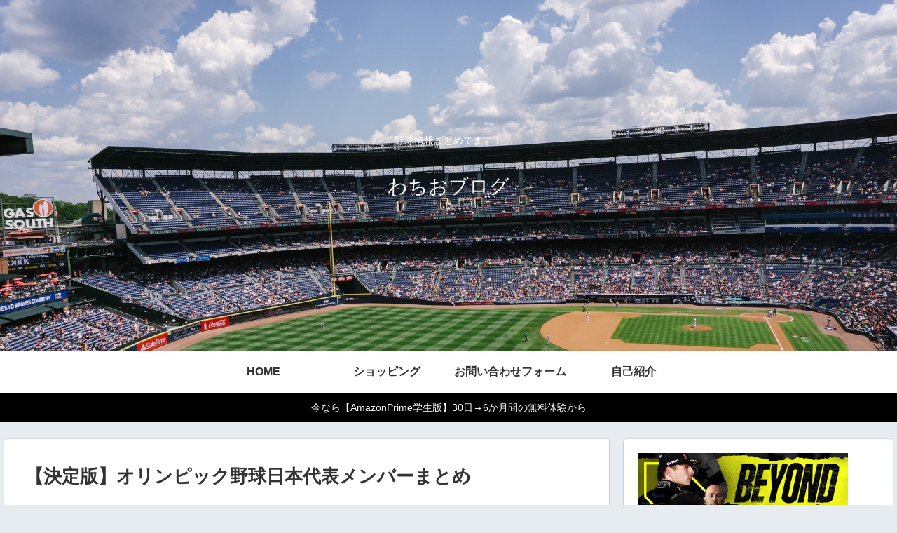

--- FILE ---
content_type: text/html; charset=UTF-8
request_url: https://chix2wachio.com/japan/
body_size: 43201
content:
<!doctype html>
<html lang="ja">

<head>
<meta charset="utf-8">
<meta http-equiv="X-UA-Compatible" content="IE=edge">
<meta name="viewport" content="width=device-width, initial-scale=1.0, viewport-fit=cover"/>
<meta name="referrer" content="no-referrer-when-downgrade"/>

      
<!-- Global site tag (gtag.js) - Google Analytics -->
<script async src="https://www.googletagmanager.com/gtag/js?id=G-EZDPLCSTHH"></script>
<script>
  window.dataLayer = window.dataLayer || [];
  function gtag(){dataLayer.push(arguments);}
  gtag('js', new Date());

  gtag('config', 'G-EZDPLCSTHH');
</script>
<!-- /Global site tag (gtag.js) - Google Analytics -->

      
  <!-- Google Search Console -->
<meta name="google-site-verification" content="Zm29bjIqkxQhduRnnCTCKIDNtKmwW4S4-vUD9Qto_gI" />
<!-- /Google Search Console -->
<!-- preconnect dns-prefetch -->
<link rel="preconnect dns-prefetch" href="//www.googletagmanager.com">
<link rel="preconnect dns-prefetch" href="//www.google-analytics.com">
<link rel="preconnect dns-prefetch" href="//ajax.googleapis.com">
<link rel="preconnect dns-prefetch" href="//cdnjs.cloudflare.com">
<link rel="preconnect dns-prefetch" href="//pagead2.googlesyndication.com">
<link rel="preconnect dns-prefetch" href="//googleads.g.doubleclick.net">
<link rel="preconnect dns-prefetch" href="//tpc.googlesyndication.com">
<link rel="preconnect dns-prefetch" href="//ad.doubleclick.net">
<link rel="preconnect dns-prefetch" href="//www.gstatic.com">
<link rel="preconnect dns-prefetch" href="//cse.google.com">
<link rel="preconnect dns-prefetch" href="//fonts.gstatic.com">
<link rel="preconnect dns-prefetch" href="//fonts.googleapis.com">
<link rel="preconnect dns-prefetch" href="//cms.quantserve.com">
<link rel="preconnect dns-prefetch" href="//secure.gravatar.com">
<link rel="preconnect dns-prefetch" href="//cdn.syndication.twimg.com">
<link rel="preconnect dns-prefetch" href="//cdn.jsdelivr.net">
<link rel="preconnect dns-prefetch" href="//images-fe.ssl-images-amazon.com">
<link rel="preconnect dns-prefetch" href="//completion.amazon.com">
<link rel="preconnect dns-prefetch" href="//m.media-amazon.com">
<link rel="preconnect dns-prefetch" href="//i.moshimo.com">
<link rel="preconnect dns-prefetch" href="//aml.valuecommerce.com">
<link rel="preconnect dns-prefetch" href="//dalc.valuecommerce.com">
<link rel="preconnect dns-prefetch" href="//dalb.valuecommerce.com">
<!-- Google Auto AdSense -->
<script>
  (adsbygoogle = window.adsbygoogle || []).push({
    google_ad_client: "ca-pub-4622622026025247",
    enable_page_level_ads: true
  });
</script>
<!-- End Google Auto AdSense -->
<title>【速報】オリンピック野球日本代表メンバーまとめ  |  わちおブログ</title>
<meta name='robots' content='max-image-preview:large' />

<!-- OGP -->
<meta property="og:type" content="article">
<meta property="og:description" content="稲葉監督は6/16に11時からの記者会見で発表した。五輪で金メダルを取ると誓った。今年の侍ジャパンのメンバーは一体どうなのか。今シーズンの成績と稲葉監督の選考理由を乗せて振り返る。">
<meta property="og:title" content="【決定版】オリンピック野球日本代表メンバーまとめ">
<meta property="og:url" content="https://chix2wachio.com/japan/">
<meta property="og:image" content="https://chix2wachio.com/wp-content/uploads/2021/07/olympic.jpg">
<meta property="og:site_name" content="わちおブログ">
<meta property="og:locale" content="ja_JP">
<meta property="article:published_time" content="2021-06-18T22:56:42+09:00" />
<meta property="article:modified_time" content="2021-07-07T12:47:05+09:00" />
<meta property="article:section" content="プロ野球">
<meta property="article:tag" content="野球">
<meta property="article:tag" content="五輪">
<meta property="article:tag" content="日本代表">
<!-- /OGP -->

<!-- Twitter Card -->
<meta name="twitter:card" content="summary_large_image">
<meta property="twitter:description" content="稲葉監督は6/16に11時からの記者会見で発表した。五輪で金メダルを取ると誓った。今年の侍ジャパンのメンバーは一体どうなのか。今シーズンの成績と稲葉監督の選考理由を乗せて振り返る。">
<meta property="twitter:title" content="【決定版】オリンピック野球日本代表メンバーまとめ">
<meta property="twitter:url" content="https://chix2wachio.com/japan/">
<meta name="twitter:image" content="https://chix2wachio.com/wp-content/uploads/2021/07/olympic.jpg">
<meta name="twitter:domain" content="chix2wachio.com">
<!-- /Twitter Card -->
<link rel='dns-prefetch' href='//ajax.googleapis.com' />
<link rel='dns-prefetch' href='//cdnjs.cloudflare.com' />
<link rel='dns-prefetch' href='//www.google.com' />
<link rel="alternate" type="application/rss+xml" title="わちおブログ &raquo; フィード" href="https://chix2wachio.com/feed/" />
<link rel="alternate" type="application/rss+xml" title="わちおブログ &raquo; コメントフィード" href="https://chix2wachio.com/comments/feed/" />
<link rel="alternate" type="application/rss+xml" title="わちおブログ &raquo; 【決定版】オリンピック野球日本代表メンバーまとめ のコメントのフィード" href="https://chix2wachio.com/japan/feed/" />
<style id='wp-img-auto-sizes-contain-inline-css'>
img:is([sizes=auto i],[sizes^="auto," i]){contain-intrinsic-size:3000px 1500px}
/*# sourceURL=wp-img-auto-sizes-contain-inline-css */
</style>
<link rel='stylesheet' id='cocoon-style-css' href='https://chix2wachio.com/wp-content/themes/cocoon/style.css?ver=6.9&#038;fver=20210307103250' media='all' />
<link rel='stylesheet' id='cocoon-keyframes-css' href='https://chix2wachio.com/wp-content/themes/cocoon/keyframes.css?ver=6.9&#038;fver=20210307103250' media='all' />
<link rel='stylesheet' id='font-awesome-style-css' href='https://chix2wachio.com/wp-content/themes/cocoon/webfonts/fontawesome/css/font-awesome.min.css?ver=6.9&#038;fver=20210307103250' media='all' />
<link rel='stylesheet' id='icomoon-style-css' href='https://chix2wachio.com/wp-content/themes/cocoon/webfonts/icomoon/style.css?ver=6.9&#038;fver=20210307103250' media='all' />
<link rel='stylesheet' id='baguettebox-style-css' href='https://chix2wachio.com/wp-content/themes/cocoon/plugins/baguettebox/dist/baguetteBox.min.css?ver=6.9&#038;fver=20210307103250' media='all' />
<link rel='stylesheet' id='cocoon-skin-style-css' href='https://chix2wachio.com/wp-content/themes/cocoon/skins/skin-colors-blue/style.css?ver=6.9&#038;fver=20210307103250' media='all' />
<style id='cocoon-skin-style-inline-css'>
.header .header-in{min-height:500px}.header{background-image:url(https://chix2wachio.com/wp-content/uploads/2021/05/athletes-1835893_1920.jpg)}.main{width:860px}.sidebar{width:376px}@media screen and (max-width:1280px){.wrap{width:auto}.main,.sidebar,.sidebar-left .main,.sidebar-left .sidebar{margin:0 .5%}.main{width:67.4%}.sidebar{padding:1.5%;width:30%}.entry-card-thumb{width:38%}.entry-card-content{margin-left:40%}}#notice-area{background-color:#000}#notice-area{color:#fff}body::after{content:url(https://chix2wachio.com/wp-content/themes/cocoon/lib/analytics/access.php?post_id=545&post_type=post);visibility:hidden;position:absolute;bottom:0;right:0;width:1px;height:1px;overflow:hidden;display:inline!important}@media screen and (max-width:834px){.header div.header-in{min-height:500px}}.toc-checkbox{display:none}.toc-content{visibility:hidden;height:0;opacity:.2;transition:all .5s ease-out}.toc-checkbox:checked~.toc-content{visibility:visible;padding-top:.6em;height:100%;opacity:1}.toc-title::after{content:'[開く]';margin-left:.5em;cursor:pointer;font-size:.8em}.toc-title:hover::after{text-decoration:underline}.toc-checkbox:checked+.toc-title::after{content:'[閉じる]'}#respond{display:none}.entry-content>*,.demo .entry-content p{line-height:1.8}.article p,.demo .entry-content p,.article dl,.article ul,.article ol,.article blockquote,.article pre,.article table,.article .author-box,.article .blogcard-wrap,.article .login-user-only,.article .information-box,.article .question-box,.article .alert-box,.article .information,.article .question,.article .alert,.article .memo-box,.article .comment-box,.article .common-icon-box,.article .blank-box,.article .button-block,.article .micro-bottom,.article .caption-box,.article .tab-caption-box,.article .label-box,.article .toggle-wrap,.article .wp-block-image,.booklink-box,.article .kaerebalink-box,.article .tomarebalink-box,.article .product-item-box,.article .speech-wrap,.article .toc,.article .column-wrap,.article .new-entry-cards,.article .popular-entry-cards,.article .navi-entry-cards,.article .box-menus,.article .ranking-item,.article .wp-block-categories,.article .wp-block-archives,.article .wp-block-archives-dropdown,.article .wp-block-calendar,.article .rss-entry-cards,.article .ad-area,.article .wp-block-gallery,.article .wp-block-audio,.article .wp-block-cover,.article .wp-block-file,.article .wp-block-media-text,.article .wp-block-video,.article .wp-block-buttons,.article .wp-block-columns,.article .wp-block-separator,.article .components-placeholder,.article .wp-block-search,.article .wp-block-social-links,.article .timeline-box,.article .blogcard-type,.article .btn-wrap,.article .btn-wrap a,.article .block-box,.article .wp-block-embed,.article .wp-block-group,.article .wp-block-table,.article .scrollable-table,.article .wp-block-separator,[data-type="core/freeform"]{margin-bottom:1.8em}.article h2,.article h3,.article h4,.article h5,.article h6{margin-bottom:18px}@media screen and (max-width:480px){.page-body,.menu-content{font-size:16px}.article h2,.article h3,.article h4,.article h5,.article h6{margin-bottom:16px}}@media screen and (max-width:781px){.wp-block-column{margin-bottom:1.8em}}@media screen and (max-width:599px){.column-wrap>div{margin-bottom:1.8em}}.article h2,.article h3,.article h4,.article h5,.article h6{margin-top:2.4em}.article .micro-top{margin-bottom:.36em}.article .micro-bottom{margin-top:-1.62em}.article .micro-balloon{margin-bottom:.9em}.article .micro-bottom.micro-balloon{margin-top:-1.26em}.blank-box.bb-key-color{border-color:#19448e}.iic-key-color li::before{color:#19448e}.blank-box.bb-tab.bb-key-color::before{background-color:#19448e}.tb-key-color .toggle-button{border:1px solid #19448e;background:#19448e;color:#fff}.tb-key-color .toggle-button::before{color:#ccc}.tb-key-color .toggle-checkbox:checked~.toggle-content{border-color:#19448e}.cb-key-color.caption-box{border-color:#19448e}.cb-key-color .caption-box-label{background-color:#19448e;color:#fff}.tcb-key-color .tab-caption-box-label{background-color:#19448e;color:#fff}.tcb-key-color .tab-caption-box-content{border-color:#19448e}.lb-key-color .label-box-content{border-color:#19448e}.mc-key-color{background-color:#19448e;color:#fff;border:0}.mc-key-color.micro-bottom::after{border-bottom-color:#19448e;border-top-color:transparent}.mc-key-color::before{border-top-color:transparent;border-bottom-color:transparent}.mc-key-color::after{border-top-color:#19448e}.btn-key-color,.btn-wrap.btn-wrap-key-color>a{background-color:#19448e}.has-text-color.has-key-color-color{color:#19448e}.has-background.has-key-color-background-color{background-color:#19448e}.article.page-body,body#tinymce.wp-editor{background-color:#fff}.article.page-body,.editor-post-title__block .editor-post-title__input,body#tinymce.wp-editor{color:#333}.body .has-key-color-background-color{background-color:#19448e}.body .has-key-color-color{color:#19448e}.body .has-key-color-border-color{border-color:#19448e}.btn-wrap.has-key-color-background-color>a{background-color:#19448e}.btn-wrap.has-key-color-color>a{color:#19448e}.btn-wrap.has-key-color-border-color>a{border-color:#19448e}.bb-tab.has-key-color-border-color .bb-label{background-color:#19448e}.toggle-wrap.has-key-color-border-color .toggle-button{background-color:#19448e}.toggle-wrap.has-key-color-border-color .toggle-button,.toggle-wrap.has-key-color-border-color .toggle-content{border-color:#19448e}.iconlist-box.has-key-color-icon-color li::before{color:#19448e}.micro-balloon.has-key-color-background-color{background-color:#19448e;border-color:transparent}.micro-balloon.has-key-color-background-color.micro-bottom::after{border-bottom-color:#19448e;border-top-color:transparent}.micro-balloon.has-key-color-background-color::before{border-top-color:transparent;border-bottom-color:transparent}.micro-balloon.has-key-color-background-color::after{border-top-color:#19448e}.micro-balloon.has-border-color.has-key-color-border-color{border-color:#19448e}.micro-balloon.micro-top.has-key-color-border-color::before{border-top-color:#19448e}.micro-balloon.micro-bottom.has-key-color-border-color::before{border-bottom-color:#19448e}.caption-box.has-key-color-border-color .box-label{background-color:#19448e}.tab-caption-box.has-key-color-border-color .box-label{background-color:#19448e}.tab-caption-box.has-key-color-border-color .box-content{border-color:#19448e}.tab-caption-box.has-key-color-background-color .box-content{background-color:#19448e}.label-box.has-key-color-border-color .box-content{border-color:#19448e}.label-box.has-key-color-background-color .box-content{background-color:#19448e}.sbp-l .speech-balloon.has-key-color-border-color::before{border-right-color:#19448e}.sbp-r .speech-balloon.has-key-color-border-color::before{border-left-color:#19448e}.sbp-l .speech-balloon.has-key-color-background-color::after{border-right-color:#19448e}.sbp-r .speech-balloon.has-key-color-background-color::after{border-left-color:#19448e}.sbs-line.sbp-r .speech-balloon.has-key-color-background-color{background-color:#19448e}.sbs-line.sbp-r .speech-balloon.has-key-color-border-color{border-color:#19448e}.speech-wrap.sbs-think .speech-balloon.has-key-color-border-color::before,.speech-wrap.sbs-think .speech-balloon.has-key-color-border-color::after{border-color:#19448e}.sbs-think .speech-balloon.has-key-color-background-color::before,.sbs-think .speech-balloon.has-key-color-background-color::after{background-color:#19448e}.timeline-box.has-key-color-point-color .timeline-item::before{background-color:#19448e}.body .has-red-background-color{background-color:#e60033}.body .has-red-color{color:#e60033}.body .has-red-border-color{border-color:#e60033}.btn-wrap.has-red-background-color>a{background-color:#e60033}.btn-wrap.has-red-color>a{color:#e60033}.btn-wrap.has-red-border-color>a{border-color:#e60033}.bb-tab.has-red-border-color .bb-label{background-color:#e60033}.toggle-wrap.has-red-border-color .toggle-button{background-color:#e60033}.toggle-wrap.has-red-border-color .toggle-button,.toggle-wrap.has-red-border-color .toggle-content{border-color:#e60033}.iconlist-box.has-red-icon-color li::before{color:#e60033}.micro-balloon.has-red-background-color{background-color:#e60033;border-color:transparent}.micro-balloon.has-red-background-color.micro-bottom::after{border-bottom-color:#e60033;border-top-color:transparent}.micro-balloon.has-red-background-color::before{border-top-color:transparent;border-bottom-color:transparent}.micro-balloon.has-red-background-color::after{border-top-color:#e60033}.micro-balloon.has-border-color.has-red-border-color{border-color:#e60033}.micro-balloon.micro-top.has-red-border-color::before{border-top-color:#e60033}.micro-balloon.micro-bottom.has-red-border-color::before{border-bottom-color:#e60033}.caption-box.has-red-border-color .box-label{background-color:#e60033}.tab-caption-box.has-red-border-color .box-label{background-color:#e60033}.tab-caption-box.has-red-border-color .box-content{border-color:#e60033}.tab-caption-box.has-red-background-color .box-content{background-color:#e60033}.label-box.has-red-border-color .box-content{border-color:#e60033}.label-box.has-red-background-color .box-content{background-color:#e60033}.sbp-l .speech-balloon.has-red-border-color::before{border-right-color:#e60033}.sbp-r .speech-balloon.has-red-border-color::before{border-left-color:#e60033}.sbp-l .speech-balloon.has-red-background-color::after{border-right-color:#e60033}.sbp-r .speech-balloon.has-red-background-color::after{border-left-color:#e60033}.sbs-line.sbp-r .speech-balloon.has-red-background-color{background-color:#e60033}.sbs-line.sbp-r .speech-balloon.has-red-border-color{border-color:#e60033}.speech-wrap.sbs-think .speech-balloon.has-red-border-color::before,.speech-wrap.sbs-think .speech-balloon.has-red-border-color::after{border-color:#e60033}.sbs-think .speech-balloon.has-red-background-color::before,.sbs-think .speech-balloon.has-red-background-color::after{background-color:#e60033}.timeline-box.has-red-point-color .timeline-item::before{background-color:#e60033}.body .has-pink-background-color{background-color:#e95295}.body .has-pink-color{color:#e95295}.body .has-pink-border-color{border-color:#e95295}.btn-wrap.has-pink-background-color>a{background-color:#e95295}.btn-wrap.has-pink-color>a{color:#e95295}.btn-wrap.has-pink-border-color>a{border-color:#e95295}.bb-tab.has-pink-border-color .bb-label{background-color:#e95295}.toggle-wrap.has-pink-border-color .toggle-button{background-color:#e95295}.toggle-wrap.has-pink-border-color .toggle-button,.toggle-wrap.has-pink-border-color .toggle-content{border-color:#e95295}.iconlist-box.has-pink-icon-color li::before{color:#e95295}.micro-balloon.has-pink-background-color{background-color:#e95295;border-color:transparent}.micro-balloon.has-pink-background-color.micro-bottom::after{border-bottom-color:#e95295;border-top-color:transparent}.micro-balloon.has-pink-background-color::before{border-top-color:transparent;border-bottom-color:transparent}.micro-balloon.has-pink-background-color::after{border-top-color:#e95295}.micro-balloon.has-border-color.has-pink-border-color{border-color:#e95295}.micro-balloon.micro-top.has-pink-border-color::before{border-top-color:#e95295}.micro-balloon.micro-bottom.has-pink-border-color::before{border-bottom-color:#e95295}.caption-box.has-pink-border-color .box-label{background-color:#e95295}.tab-caption-box.has-pink-border-color .box-label{background-color:#e95295}.tab-caption-box.has-pink-border-color .box-content{border-color:#e95295}.tab-caption-box.has-pink-background-color .box-content{background-color:#e95295}.label-box.has-pink-border-color .box-content{border-color:#e95295}.label-box.has-pink-background-color .box-content{background-color:#e95295}.sbp-l .speech-balloon.has-pink-border-color::before{border-right-color:#e95295}.sbp-r .speech-balloon.has-pink-border-color::before{border-left-color:#e95295}.sbp-l .speech-balloon.has-pink-background-color::after{border-right-color:#e95295}.sbp-r .speech-balloon.has-pink-background-color::after{border-left-color:#e95295}.sbs-line.sbp-r .speech-balloon.has-pink-background-color{background-color:#e95295}.sbs-line.sbp-r .speech-balloon.has-pink-border-color{border-color:#e95295}.speech-wrap.sbs-think .speech-balloon.has-pink-border-color::before,.speech-wrap.sbs-think .speech-balloon.has-pink-border-color::after{border-color:#e95295}.sbs-think .speech-balloon.has-pink-background-color::before,.sbs-think .speech-balloon.has-pink-background-color::after{background-color:#e95295}.timeline-box.has-pink-point-color .timeline-item::before{background-color:#e95295}.body .has-purple-background-color{background-color:#884898}.body .has-purple-color{color:#884898}.body .has-purple-border-color{border-color:#884898}.btn-wrap.has-purple-background-color>a{background-color:#884898}.btn-wrap.has-purple-color>a{color:#884898}.btn-wrap.has-purple-border-color>a{border-color:#884898}.bb-tab.has-purple-border-color .bb-label{background-color:#884898}.toggle-wrap.has-purple-border-color .toggle-button{background-color:#884898}.toggle-wrap.has-purple-border-color .toggle-button,.toggle-wrap.has-purple-border-color .toggle-content{border-color:#884898}.iconlist-box.has-purple-icon-color li::before{color:#884898}.micro-balloon.has-purple-background-color{background-color:#884898;border-color:transparent}.micro-balloon.has-purple-background-color.micro-bottom::after{border-bottom-color:#884898;border-top-color:transparent}.micro-balloon.has-purple-background-color::before{border-top-color:transparent;border-bottom-color:transparent}.micro-balloon.has-purple-background-color::after{border-top-color:#884898}.micro-balloon.has-border-color.has-purple-border-color{border-color:#884898}.micro-balloon.micro-top.has-purple-border-color::before{border-top-color:#884898}.micro-balloon.micro-bottom.has-purple-border-color::before{border-bottom-color:#884898}.caption-box.has-purple-border-color .box-label{background-color:#884898}.tab-caption-box.has-purple-border-color .box-label{background-color:#884898}.tab-caption-box.has-purple-border-color .box-content{border-color:#884898}.tab-caption-box.has-purple-background-color .box-content{background-color:#884898}.label-box.has-purple-border-color .box-content{border-color:#884898}.label-box.has-purple-background-color .box-content{background-color:#884898}.sbp-l .speech-balloon.has-purple-border-color::before{border-right-color:#884898}.sbp-r .speech-balloon.has-purple-border-color::before{border-left-color:#884898}.sbp-l .speech-balloon.has-purple-background-color::after{border-right-color:#884898}.sbp-r .speech-balloon.has-purple-background-color::after{border-left-color:#884898}.sbs-line.sbp-r .speech-balloon.has-purple-background-color{background-color:#884898}.sbs-line.sbp-r .speech-balloon.has-purple-border-color{border-color:#884898}.speech-wrap.sbs-think .speech-balloon.has-purple-border-color::before,.speech-wrap.sbs-think .speech-balloon.has-purple-border-color::after{border-color:#884898}.sbs-think .speech-balloon.has-purple-background-color::before,.sbs-think .speech-balloon.has-purple-background-color::after{background-color:#884898}.timeline-box.has-purple-point-color .timeline-item::before{background-color:#884898}.body .has-deep-background-color{background-color:#55295b}.body .has-deep-color{color:#55295b}.body .has-deep-border-color{border-color:#55295b}.btn-wrap.has-deep-background-color>a{background-color:#55295b}.btn-wrap.has-deep-color>a{color:#55295b}.btn-wrap.has-deep-border-color>a{border-color:#55295b}.bb-tab.has-deep-border-color .bb-label{background-color:#55295b}.toggle-wrap.has-deep-border-color .toggle-button{background-color:#55295b}.toggle-wrap.has-deep-border-color .toggle-button,.toggle-wrap.has-deep-border-color .toggle-content{border-color:#55295b}.iconlist-box.has-deep-icon-color li::before{color:#55295b}.micro-balloon.has-deep-background-color{background-color:#55295b;border-color:transparent}.micro-balloon.has-deep-background-color.micro-bottom::after{border-bottom-color:#55295b;border-top-color:transparent}.micro-balloon.has-deep-background-color::before{border-top-color:transparent;border-bottom-color:transparent}.micro-balloon.has-deep-background-color::after{border-top-color:#55295b}.micro-balloon.has-border-color.has-deep-border-color{border-color:#55295b}.micro-balloon.micro-top.has-deep-border-color::before{border-top-color:#55295b}.micro-balloon.micro-bottom.has-deep-border-color::before{border-bottom-color:#55295b}.caption-box.has-deep-border-color .box-label{background-color:#55295b}.tab-caption-box.has-deep-border-color .box-label{background-color:#55295b}.tab-caption-box.has-deep-border-color .box-content{border-color:#55295b}.tab-caption-box.has-deep-background-color .box-content{background-color:#55295b}.label-box.has-deep-border-color .box-content{border-color:#55295b}.label-box.has-deep-background-color .box-content{background-color:#55295b}.sbp-l .speech-balloon.has-deep-border-color::before{border-right-color:#55295b}.sbp-r .speech-balloon.has-deep-border-color::before{border-left-color:#55295b}.sbp-l .speech-balloon.has-deep-background-color::after{border-right-color:#55295b}.sbp-r .speech-balloon.has-deep-background-color::after{border-left-color:#55295b}.sbs-line.sbp-r .speech-balloon.has-deep-background-color{background-color:#55295b}.sbs-line.sbp-r .speech-balloon.has-deep-border-color{border-color:#55295b}.speech-wrap.sbs-think .speech-balloon.has-deep-border-color::before,.speech-wrap.sbs-think .speech-balloon.has-deep-border-color::after{border-color:#55295b}.sbs-think .speech-balloon.has-deep-background-color::before,.sbs-think .speech-balloon.has-deep-background-color::after{background-color:#55295b}.timeline-box.has-deep-point-color .timeline-item::before{background-color:#55295b}.body .has-indigo-background-color{background-color:#1e50a2}.body .has-indigo-color{color:#1e50a2}.body .has-indigo-border-color{border-color:#1e50a2}.btn-wrap.has-indigo-background-color>a{background-color:#1e50a2}.btn-wrap.has-indigo-color>a{color:#1e50a2}.btn-wrap.has-indigo-border-color>a{border-color:#1e50a2}.bb-tab.has-indigo-border-color .bb-label{background-color:#1e50a2}.toggle-wrap.has-indigo-border-color .toggle-button{background-color:#1e50a2}.toggle-wrap.has-indigo-border-color .toggle-button,.toggle-wrap.has-indigo-border-color .toggle-content{border-color:#1e50a2}.iconlist-box.has-indigo-icon-color li::before{color:#1e50a2}.micro-balloon.has-indigo-background-color{background-color:#1e50a2;border-color:transparent}.micro-balloon.has-indigo-background-color.micro-bottom::after{border-bottom-color:#1e50a2;border-top-color:transparent}.micro-balloon.has-indigo-background-color::before{border-top-color:transparent;border-bottom-color:transparent}.micro-balloon.has-indigo-background-color::after{border-top-color:#1e50a2}.micro-balloon.has-border-color.has-indigo-border-color{border-color:#1e50a2}.micro-balloon.micro-top.has-indigo-border-color::before{border-top-color:#1e50a2}.micro-balloon.micro-bottom.has-indigo-border-color::before{border-bottom-color:#1e50a2}.caption-box.has-indigo-border-color .box-label{background-color:#1e50a2}.tab-caption-box.has-indigo-border-color .box-label{background-color:#1e50a2}.tab-caption-box.has-indigo-border-color .box-content{border-color:#1e50a2}.tab-caption-box.has-indigo-background-color .box-content{background-color:#1e50a2}.label-box.has-indigo-border-color .box-content{border-color:#1e50a2}.label-box.has-indigo-background-color .box-content{background-color:#1e50a2}.sbp-l .speech-balloon.has-indigo-border-color::before{border-right-color:#1e50a2}.sbp-r .speech-balloon.has-indigo-border-color::before{border-left-color:#1e50a2}.sbp-l .speech-balloon.has-indigo-background-color::after{border-right-color:#1e50a2}.sbp-r .speech-balloon.has-indigo-background-color::after{border-left-color:#1e50a2}.sbs-line.sbp-r .speech-balloon.has-indigo-background-color{background-color:#1e50a2}.sbs-line.sbp-r .speech-balloon.has-indigo-border-color{border-color:#1e50a2}.speech-wrap.sbs-think .speech-balloon.has-indigo-border-color::before,.speech-wrap.sbs-think .speech-balloon.has-indigo-border-color::after{border-color:#1e50a2}.sbs-think .speech-balloon.has-indigo-background-color::before,.sbs-think .speech-balloon.has-indigo-background-color::after{background-color:#1e50a2}.timeline-box.has-indigo-point-color .timeline-item::before{background-color:#1e50a2}.body .has-blue-background-color{background-color:#0095d9}.body .has-blue-color{color:#0095d9}.body .has-blue-border-color{border-color:#0095d9}.btn-wrap.has-blue-background-color>a{background-color:#0095d9}.btn-wrap.has-blue-color>a{color:#0095d9}.btn-wrap.has-blue-border-color>a{border-color:#0095d9}.bb-tab.has-blue-border-color .bb-label{background-color:#0095d9}.toggle-wrap.has-blue-border-color .toggle-button{background-color:#0095d9}.toggle-wrap.has-blue-border-color .toggle-button,.toggle-wrap.has-blue-border-color .toggle-content{border-color:#0095d9}.iconlist-box.has-blue-icon-color li::before{color:#0095d9}.micro-balloon.has-blue-background-color{background-color:#0095d9;border-color:transparent}.micro-balloon.has-blue-background-color.micro-bottom::after{border-bottom-color:#0095d9;border-top-color:transparent}.micro-balloon.has-blue-background-color::before{border-top-color:transparent;border-bottom-color:transparent}.micro-balloon.has-blue-background-color::after{border-top-color:#0095d9}.micro-balloon.has-border-color.has-blue-border-color{border-color:#0095d9}.micro-balloon.micro-top.has-blue-border-color::before{border-top-color:#0095d9}.micro-balloon.micro-bottom.has-blue-border-color::before{border-bottom-color:#0095d9}.caption-box.has-blue-border-color .box-label{background-color:#0095d9}.tab-caption-box.has-blue-border-color .box-label{background-color:#0095d9}.tab-caption-box.has-blue-border-color .box-content{border-color:#0095d9}.tab-caption-box.has-blue-background-color .box-content{background-color:#0095d9}.label-box.has-blue-border-color .box-content{border-color:#0095d9}.label-box.has-blue-background-color .box-content{background-color:#0095d9}.sbp-l .speech-balloon.has-blue-border-color::before{border-right-color:#0095d9}.sbp-r .speech-balloon.has-blue-border-color::before{border-left-color:#0095d9}.sbp-l .speech-balloon.has-blue-background-color::after{border-right-color:#0095d9}.sbp-r .speech-balloon.has-blue-background-color::after{border-left-color:#0095d9}.sbs-line.sbp-r .speech-balloon.has-blue-background-color{background-color:#0095d9}.sbs-line.sbp-r .speech-balloon.has-blue-border-color{border-color:#0095d9}.speech-wrap.sbs-think .speech-balloon.has-blue-border-color::before,.speech-wrap.sbs-think .speech-balloon.has-blue-border-color::after{border-color:#0095d9}.sbs-think .speech-balloon.has-blue-background-color::before,.sbs-think .speech-balloon.has-blue-background-color::after{background-color:#0095d9}.timeline-box.has-blue-point-color .timeline-item::before{background-color:#0095d9}.body .has-light-blue-background-color{background-color:#2ca9e1}.body .has-light-blue-color{color:#2ca9e1}.body .has-light-blue-border-color{border-color:#2ca9e1}.btn-wrap.has-light-blue-background-color>a{background-color:#2ca9e1}.btn-wrap.has-light-blue-color>a{color:#2ca9e1}.btn-wrap.has-light-blue-border-color>a{border-color:#2ca9e1}.bb-tab.has-light-blue-border-color .bb-label{background-color:#2ca9e1}.toggle-wrap.has-light-blue-border-color .toggle-button{background-color:#2ca9e1}.toggle-wrap.has-light-blue-border-color .toggle-button,.toggle-wrap.has-light-blue-border-color .toggle-content{border-color:#2ca9e1}.iconlist-box.has-light-blue-icon-color li::before{color:#2ca9e1}.micro-balloon.has-light-blue-background-color{background-color:#2ca9e1;border-color:transparent}.micro-balloon.has-light-blue-background-color.micro-bottom::after{border-bottom-color:#2ca9e1;border-top-color:transparent}.micro-balloon.has-light-blue-background-color::before{border-top-color:transparent;border-bottom-color:transparent}.micro-balloon.has-light-blue-background-color::after{border-top-color:#2ca9e1}.micro-balloon.has-border-color.has-light-blue-border-color{border-color:#2ca9e1}.micro-balloon.micro-top.has-light-blue-border-color::before{border-top-color:#2ca9e1}.micro-balloon.micro-bottom.has-light-blue-border-color::before{border-bottom-color:#2ca9e1}.caption-box.has-light-blue-border-color .box-label{background-color:#2ca9e1}.tab-caption-box.has-light-blue-border-color .box-label{background-color:#2ca9e1}.tab-caption-box.has-light-blue-border-color .box-content{border-color:#2ca9e1}.tab-caption-box.has-light-blue-background-color .box-content{background-color:#2ca9e1}.label-box.has-light-blue-border-color .box-content{border-color:#2ca9e1}.label-box.has-light-blue-background-color .box-content{background-color:#2ca9e1}.sbp-l .speech-balloon.has-light-blue-border-color::before{border-right-color:#2ca9e1}.sbp-r .speech-balloon.has-light-blue-border-color::before{border-left-color:#2ca9e1}.sbp-l .speech-balloon.has-light-blue-background-color::after{border-right-color:#2ca9e1}.sbp-r .speech-balloon.has-light-blue-background-color::after{border-left-color:#2ca9e1}.sbs-line.sbp-r .speech-balloon.has-light-blue-background-color{background-color:#2ca9e1}.sbs-line.sbp-r .speech-balloon.has-light-blue-border-color{border-color:#2ca9e1}.speech-wrap.sbs-think .speech-balloon.has-light-blue-border-color::before,.speech-wrap.sbs-think .speech-balloon.has-light-blue-border-color::after{border-color:#2ca9e1}.sbs-think .speech-balloon.has-light-blue-background-color::before,.sbs-think .speech-balloon.has-light-blue-background-color::after{background-color:#2ca9e1}.timeline-box.has-light-blue-point-color .timeline-item::before{background-color:#2ca9e1}.body .has-cyan-background-color{background-color:#00a3af}.body .has-cyan-color{color:#00a3af}.body .has-cyan-border-color{border-color:#00a3af}.btn-wrap.has-cyan-background-color>a{background-color:#00a3af}.btn-wrap.has-cyan-color>a{color:#00a3af}.btn-wrap.has-cyan-border-color>a{border-color:#00a3af}.bb-tab.has-cyan-border-color .bb-label{background-color:#00a3af}.toggle-wrap.has-cyan-border-color .toggle-button{background-color:#00a3af}.toggle-wrap.has-cyan-border-color .toggle-button,.toggle-wrap.has-cyan-border-color .toggle-content{border-color:#00a3af}.iconlist-box.has-cyan-icon-color li::before{color:#00a3af}.micro-balloon.has-cyan-background-color{background-color:#00a3af;border-color:transparent}.micro-balloon.has-cyan-background-color.micro-bottom::after{border-bottom-color:#00a3af;border-top-color:transparent}.micro-balloon.has-cyan-background-color::before{border-top-color:transparent;border-bottom-color:transparent}.micro-balloon.has-cyan-background-color::after{border-top-color:#00a3af}.micro-balloon.has-border-color.has-cyan-border-color{border-color:#00a3af}.micro-balloon.micro-top.has-cyan-border-color::before{border-top-color:#00a3af}.micro-balloon.micro-bottom.has-cyan-border-color::before{border-bottom-color:#00a3af}.caption-box.has-cyan-border-color .box-label{background-color:#00a3af}.tab-caption-box.has-cyan-border-color .box-label{background-color:#00a3af}.tab-caption-box.has-cyan-border-color .box-content{border-color:#00a3af}.tab-caption-box.has-cyan-background-color .box-content{background-color:#00a3af}.label-box.has-cyan-border-color .box-content{border-color:#00a3af}.label-box.has-cyan-background-color .box-content{background-color:#00a3af}.sbp-l .speech-balloon.has-cyan-border-color::before{border-right-color:#00a3af}.sbp-r .speech-balloon.has-cyan-border-color::before{border-left-color:#00a3af}.sbp-l .speech-balloon.has-cyan-background-color::after{border-right-color:#00a3af}.sbp-r .speech-balloon.has-cyan-background-color::after{border-left-color:#00a3af}.sbs-line.sbp-r .speech-balloon.has-cyan-background-color{background-color:#00a3af}.sbs-line.sbp-r .speech-balloon.has-cyan-border-color{border-color:#00a3af}.speech-wrap.sbs-think .speech-balloon.has-cyan-border-color::before,.speech-wrap.sbs-think .speech-balloon.has-cyan-border-color::after{border-color:#00a3af}.sbs-think .speech-balloon.has-cyan-background-color::before,.sbs-think .speech-balloon.has-cyan-background-color::after{background-color:#00a3af}.timeline-box.has-cyan-point-color .timeline-item::before{background-color:#00a3af}.body .has-teal-background-color{background-color:#007b43}.body .has-teal-color{color:#007b43}.body .has-teal-border-color{border-color:#007b43}.btn-wrap.has-teal-background-color>a{background-color:#007b43}.btn-wrap.has-teal-color>a{color:#007b43}.btn-wrap.has-teal-border-color>a{border-color:#007b43}.bb-tab.has-teal-border-color .bb-label{background-color:#007b43}.toggle-wrap.has-teal-border-color .toggle-button{background-color:#007b43}.toggle-wrap.has-teal-border-color .toggle-button,.toggle-wrap.has-teal-border-color .toggle-content{border-color:#007b43}.iconlist-box.has-teal-icon-color li::before{color:#007b43}.micro-balloon.has-teal-background-color{background-color:#007b43;border-color:transparent}.micro-balloon.has-teal-background-color.micro-bottom::after{border-bottom-color:#007b43;border-top-color:transparent}.micro-balloon.has-teal-background-color::before{border-top-color:transparent;border-bottom-color:transparent}.micro-balloon.has-teal-background-color::after{border-top-color:#007b43}.micro-balloon.has-border-color.has-teal-border-color{border-color:#007b43}.micro-balloon.micro-top.has-teal-border-color::before{border-top-color:#007b43}.micro-balloon.micro-bottom.has-teal-border-color::before{border-bottom-color:#007b43}.caption-box.has-teal-border-color .box-label{background-color:#007b43}.tab-caption-box.has-teal-border-color .box-label{background-color:#007b43}.tab-caption-box.has-teal-border-color .box-content{border-color:#007b43}.tab-caption-box.has-teal-background-color .box-content{background-color:#007b43}.label-box.has-teal-border-color .box-content{border-color:#007b43}.label-box.has-teal-background-color .box-content{background-color:#007b43}.sbp-l .speech-balloon.has-teal-border-color::before{border-right-color:#007b43}.sbp-r .speech-balloon.has-teal-border-color::before{border-left-color:#007b43}.sbp-l .speech-balloon.has-teal-background-color::after{border-right-color:#007b43}.sbp-r .speech-balloon.has-teal-background-color::after{border-left-color:#007b43}.sbs-line.sbp-r .speech-balloon.has-teal-background-color{background-color:#007b43}.sbs-line.sbp-r .speech-balloon.has-teal-border-color{border-color:#007b43}.speech-wrap.sbs-think .speech-balloon.has-teal-border-color::before,.speech-wrap.sbs-think .speech-balloon.has-teal-border-color::after{border-color:#007b43}.sbs-think .speech-balloon.has-teal-background-color::before,.sbs-think .speech-balloon.has-teal-background-color::after{background-color:#007b43}.timeline-box.has-teal-point-color .timeline-item::before{background-color:#007b43}.body .has-green-background-color{background-color:#3eb370}.body .has-green-color{color:#3eb370}.body .has-green-border-color{border-color:#3eb370}.btn-wrap.has-green-background-color>a{background-color:#3eb370}.btn-wrap.has-green-color>a{color:#3eb370}.btn-wrap.has-green-border-color>a{border-color:#3eb370}.bb-tab.has-green-border-color .bb-label{background-color:#3eb370}.toggle-wrap.has-green-border-color .toggle-button{background-color:#3eb370}.toggle-wrap.has-green-border-color .toggle-button,.toggle-wrap.has-green-border-color .toggle-content{border-color:#3eb370}.iconlist-box.has-green-icon-color li::before{color:#3eb370}.micro-balloon.has-green-background-color{background-color:#3eb370;border-color:transparent}.micro-balloon.has-green-background-color.micro-bottom::after{border-bottom-color:#3eb370;border-top-color:transparent}.micro-balloon.has-green-background-color::before{border-top-color:transparent;border-bottom-color:transparent}.micro-balloon.has-green-background-color::after{border-top-color:#3eb370}.micro-balloon.has-border-color.has-green-border-color{border-color:#3eb370}.micro-balloon.micro-top.has-green-border-color::before{border-top-color:#3eb370}.micro-balloon.micro-bottom.has-green-border-color::before{border-bottom-color:#3eb370}.caption-box.has-green-border-color .box-label{background-color:#3eb370}.tab-caption-box.has-green-border-color .box-label{background-color:#3eb370}.tab-caption-box.has-green-border-color .box-content{border-color:#3eb370}.tab-caption-box.has-green-background-color .box-content{background-color:#3eb370}.label-box.has-green-border-color .box-content{border-color:#3eb370}.label-box.has-green-background-color .box-content{background-color:#3eb370}.sbp-l .speech-balloon.has-green-border-color::before{border-right-color:#3eb370}.sbp-r .speech-balloon.has-green-border-color::before{border-left-color:#3eb370}.sbp-l .speech-balloon.has-green-background-color::after{border-right-color:#3eb370}.sbp-r .speech-balloon.has-green-background-color::after{border-left-color:#3eb370}.sbs-line.sbp-r .speech-balloon.has-green-background-color{background-color:#3eb370}.sbs-line.sbp-r .speech-balloon.has-green-border-color{border-color:#3eb370}.speech-wrap.sbs-think .speech-balloon.has-green-border-color::before,.speech-wrap.sbs-think .speech-balloon.has-green-border-color::after{border-color:#3eb370}.sbs-think .speech-balloon.has-green-background-color::before,.sbs-think .speech-balloon.has-green-background-color::after{background-color:#3eb370}.timeline-box.has-green-point-color .timeline-item::before{background-color:#3eb370}.body .has-light-green-background-color{background-color:#8bc34a}.body .has-light-green-color{color:#8bc34a}.body .has-light-green-border-color{border-color:#8bc34a}.btn-wrap.has-light-green-background-color>a{background-color:#8bc34a}.btn-wrap.has-light-green-color>a{color:#8bc34a}.btn-wrap.has-light-green-border-color>a{border-color:#8bc34a}.bb-tab.has-light-green-border-color .bb-label{background-color:#8bc34a}.toggle-wrap.has-light-green-border-color .toggle-button{background-color:#8bc34a}.toggle-wrap.has-light-green-border-color .toggle-button,.toggle-wrap.has-light-green-border-color .toggle-content{border-color:#8bc34a}.iconlist-box.has-light-green-icon-color li::before{color:#8bc34a}.micro-balloon.has-light-green-background-color{background-color:#8bc34a;border-color:transparent}.micro-balloon.has-light-green-background-color.micro-bottom::after{border-bottom-color:#8bc34a;border-top-color:transparent}.micro-balloon.has-light-green-background-color::before{border-top-color:transparent;border-bottom-color:transparent}.micro-balloon.has-light-green-background-color::after{border-top-color:#8bc34a}.micro-balloon.has-border-color.has-light-green-border-color{border-color:#8bc34a}.micro-balloon.micro-top.has-light-green-border-color::before{border-top-color:#8bc34a}.micro-balloon.micro-bottom.has-light-green-border-color::before{border-bottom-color:#8bc34a}.caption-box.has-light-green-border-color .box-label{background-color:#8bc34a}.tab-caption-box.has-light-green-border-color .box-label{background-color:#8bc34a}.tab-caption-box.has-light-green-border-color .box-content{border-color:#8bc34a}.tab-caption-box.has-light-green-background-color .box-content{background-color:#8bc34a}.label-box.has-light-green-border-color .box-content{border-color:#8bc34a}.label-box.has-light-green-background-color .box-content{background-color:#8bc34a}.sbp-l .speech-balloon.has-light-green-border-color::before{border-right-color:#8bc34a}.sbp-r .speech-balloon.has-light-green-border-color::before{border-left-color:#8bc34a}.sbp-l .speech-balloon.has-light-green-background-color::after{border-right-color:#8bc34a}.sbp-r .speech-balloon.has-light-green-background-color::after{border-left-color:#8bc34a}.sbs-line.sbp-r .speech-balloon.has-light-green-background-color{background-color:#8bc34a}.sbs-line.sbp-r .speech-balloon.has-light-green-border-color{border-color:#8bc34a}.speech-wrap.sbs-think .speech-balloon.has-light-green-border-color::before,.speech-wrap.sbs-think .speech-balloon.has-light-green-border-color::after{border-color:#8bc34a}.sbs-think .speech-balloon.has-light-green-background-color::before,.sbs-think .speech-balloon.has-light-green-background-color::after{background-color:#8bc34a}.timeline-box.has-light-green-point-color .timeline-item::before{background-color:#8bc34a}.body .has-lime-background-color{background-color:#c3d825}.body .has-lime-color{color:#c3d825}.body .has-lime-border-color{border-color:#c3d825}.btn-wrap.has-lime-background-color>a{background-color:#c3d825}.btn-wrap.has-lime-color>a{color:#c3d825}.btn-wrap.has-lime-border-color>a{border-color:#c3d825}.bb-tab.has-lime-border-color .bb-label{background-color:#c3d825}.toggle-wrap.has-lime-border-color .toggle-button{background-color:#c3d825}.toggle-wrap.has-lime-border-color .toggle-button,.toggle-wrap.has-lime-border-color .toggle-content{border-color:#c3d825}.iconlist-box.has-lime-icon-color li::before{color:#c3d825}.micro-balloon.has-lime-background-color{background-color:#c3d825;border-color:transparent}.micro-balloon.has-lime-background-color.micro-bottom::after{border-bottom-color:#c3d825;border-top-color:transparent}.micro-balloon.has-lime-background-color::before{border-top-color:transparent;border-bottom-color:transparent}.micro-balloon.has-lime-background-color::after{border-top-color:#c3d825}.micro-balloon.has-border-color.has-lime-border-color{border-color:#c3d825}.micro-balloon.micro-top.has-lime-border-color::before{border-top-color:#c3d825}.micro-balloon.micro-bottom.has-lime-border-color::before{border-bottom-color:#c3d825}.caption-box.has-lime-border-color .box-label{background-color:#c3d825}.tab-caption-box.has-lime-border-color .box-label{background-color:#c3d825}.tab-caption-box.has-lime-border-color .box-content{border-color:#c3d825}.tab-caption-box.has-lime-background-color .box-content{background-color:#c3d825}.label-box.has-lime-border-color .box-content{border-color:#c3d825}.label-box.has-lime-background-color .box-content{background-color:#c3d825}.sbp-l .speech-balloon.has-lime-border-color::before{border-right-color:#c3d825}.sbp-r .speech-balloon.has-lime-border-color::before{border-left-color:#c3d825}.sbp-l .speech-balloon.has-lime-background-color::after{border-right-color:#c3d825}.sbp-r .speech-balloon.has-lime-background-color::after{border-left-color:#c3d825}.sbs-line.sbp-r .speech-balloon.has-lime-background-color{background-color:#c3d825}.sbs-line.sbp-r .speech-balloon.has-lime-border-color{border-color:#c3d825}.speech-wrap.sbs-think .speech-balloon.has-lime-border-color::before,.speech-wrap.sbs-think .speech-balloon.has-lime-border-color::after{border-color:#c3d825}.sbs-think .speech-balloon.has-lime-background-color::before,.sbs-think .speech-balloon.has-lime-background-color::after{background-color:#c3d825}.timeline-box.has-lime-point-color .timeline-item::before{background-color:#c3d825}.body .has-yellow-background-color{background-color:#ffd900}.body .has-yellow-color{color:#ffd900}.body .has-yellow-border-color{border-color:#ffd900}.btn-wrap.has-yellow-background-color>a{background-color:#ffd900}.btn-wrap.has-yellow-color>a{color:#ffd900}.btn-wrap.has-yellow-border-color>a{border-color:#ffd900}.bb-tab.has-yellow-border-color .bb-label{background-color:#ffd900}.toggle-wrap.has-yellow-border-color .toggle-button{background-color:#ffd900}.toggle-wrap.has-yellow-border-color .toggle-button,.toggle-wrap.has-yellow-border-color .toggle-content{border-color:#ffd900}.iconlist-box.has-yellow-icon-color li::before{color:#ffd900}.micro-balloon.has-yellow-background-color{background-color:#ffd900;border-color:transparent}.micro-balloon.has-yellow-background-color.micro-bottom::after{border-bottom-color:#ffd900;border-top-color:transparent}.micro-balloon.has-yellow-background-color::before{border-top-color:transparent;border-bottom-color:transparent}.micro-balloon.has-yellow-background-color::after{border-top-color:#ffd900}.micro-balloon.has-border-color.has-yellow-border-color{border-color:#ffd900}.micro-balloon.micro-top.has-yellow-border-color::before{border-top-color:#ffd900}.micro-balloon.micro-bottom.has-yellow-border-color::before{border-bottom-color:#ffd900}.caption-box.has-yellow-border-color .box-label{background-color:#ffd900}.tab-caption-box.has-yellow-border-color .box-label{background-color:#ffd900}.tab-caption-box.has-yellow-border-color .box-content{border-color:#ffd900}.tab-caption-box.has-yellow-background-color .box-content{background-color:#ffd900}.label-box.has-yellow-border-color .box-content{border-color:#ffd900}.label-box.has-yellow-background-color .box-content{background-color:#ffd900}.sbp-l .speech-balloon.has-yellow-border-color::before{border-right-color:#ffd900}.sbp-r .speech-balloon.has-yellow-border-color::before{border-left-color:#ffd900}.sbp-l .speech-balloon.has-yellow-background-color::after{border-right-color:#ffd900}.sbp-r .speech-balloon.has-yellow-background-color::after{border-left-color:#ffd900}.sbs-line.sbp-r .speech-balloon.has-yellow-background-color{background-color:#ffd900}.sbs-line.sbp-r .speech-balloon.has-yellow-border-color{border-color:#ffd900}.speech-wrap.sbs-think .speech-balloon.has-yellow-border-color::before,.speech-wrap.sbs-think .speech-balloon.has-yellow-border-color::after{border-color:#ffd900}.sbs-think .speech-balloon.has-yellow-background-color::before,.sbs-think .speech-balloon.has-yellow-background-color::after{background-color:#ffd900}.timeline-box.has-yellow-point-color .timeline-item::before{background-color:#ffd900}.body .has-amber-background-color{background-color:#ffc107}.body .has-amber-color{color:#ffc107}.body .has-amber-border-color{border-color:#ffc107}.btn-wrap.has-amber-background-color>a{background-color:#ffc107}.btn-wrap.has-amber-color>a{color:#ffc107}.btn-wrap.has-amber-border-color>a{border-color:#ffc107}.bb-tab.has-amber-border-color .bb-label{background-color:#ffc107}.toggle-wrap.has-amber-border-color .toggle-button{background-color:#ffc107}.toggle-wrap.has-amber-border-color .toggle-button,.toggle-wrap.has-amber-border-color .toggle-content{border-color:#ffc107}.iconlist-box.has-amber-icon-color li::before{color:#ffc107}.micro-balloon.has-amber-background-color{background-color:#ffc107;border-color:transparent}.micro-balloon.has-amber-background-color.micro-bottom::after{border-bottom-color:#ffc107;border-top-color:transparent}.micro-balloon.has-amber-background-color::before{border-top-color:transparent;border-bottom-color:transparent}.micro-balloon.has-amber-background-color::after{border-top-color:#ffc107}.micro-balloon.has-border-color.has-amber-border-color{border-color:#ffc107}.micro-balloon.micro-top.has-amber-border-color::before{border-top-color:#ffc107}.micro-balloon.micro-bottom.has-amber-border-color::before{border-bottom-color:#ffc107}.caption-box.has-amber-border-color .box-label{background-color:#ffc107}.tab-caption-box.has-amber-border-color .box-label{background-color:#ffc107}.tab-caption-box.has-amber-border-color .box-content{border-color:#ffc107}.tab-caption-box.has-amber-background-color .box-content{background-color:#ffc107}.label-box.has-amber-border-color .box-content{border-color:#ffc107}.label-box.has-amber-background-color .box-content{background-color:#ffc107}.sbp-l .speech-balloon.has-amber-border-color::before{border-right-color:#ffc107}.sbp-r .speech-balloon.has-amber-border-color::before{border-left-color:#ffc107}.sbp-l .speech-balloon.has-amber-background-color::after{border-right-color:#ffc107}.sbp-r .speech-balloon.has-amber-background-color::after{border-left-color:#ffc107}.sbs-line.sbp-r .speech-balloon.has-amber-background-color{background-color:#ffc107}.sbs-line.sbp-r .speech-balloon.has-amber-border-color{border-color:#ffc107}.speech-wrap.sbs-think .speech-balloon.has-amber-border-color::before,.speech-wrap.sbs-think .speech-balloon.has-amber-border-color::after{border-color:#ffc107}.sbs-think .speech-balloon.has-amber-background-color::before,.sbs-think .speech-balloon.has-amber-background-color::after{background-color:#ffc107}.timeline-box.has-amber-point-color .timeline-item::before{background-color:#ffc107}.body .has-orange-background-color{background-color:#f39800}.body .has-orange-color{color:#f39800}.body .has-orange-border-color{border-color:#f39800}.btn-wrap.has-orange-background-color>a{background-color:#f39800}.btn-wrap.has-orange-color>a{color:#f39800}.btn-wrap.has-orange-border-color>a{border-color:#f39800}.bb-tab.has-orange-border-color .bb-label{background-color:#f39800}.toggle-wrap.has-orange-border-color .toggle-button{background-color:#f39800}.toggle-wrap.has-orange-border-color .toggle-button,.toggle-wrap.has-orange-border-color .toggle-content{border-color:#f39800}.iconlist-box.has-orange-icon-color li::before{color:#f39800}.micro-balloon.has-orange-background-color{background-color:#f39800;border-color:transparent}.micro-balloon.has-orange-background-color.micro-bottom::after{border-bottom-color:#f39800;border-top-color:transparent}.micro-balloon.has-orange-background-color::before{border-top-color:transparent;border-bottom-color:transparent}.micro-balloon.has-orange-background-color::after{border-top-color:#f39800}.micro-balloon.has-border-color.has-orange-border-color{border-color:#f39800}.micro-balloon.micro-top.has-orange-border-color::before{border-top-color:#f39800}.micro-balloon.micro-bottom.has-orange-border-color::before{border-bottom-color:#f39800}.caption-box.has-orange-border-color .box-label{background-color:#f39800}.tab-caption-box.has-orange-border-color .box-label{background-color:#f39800}.tab-caption-box.has-orange-border-color .box-content{border-color:#f39800}.tab-caption-box.has-orange-background-color .box-content{background-color:#f39800}.label-box.has-orange-border-color .box-content{border-color:#f39800}.label-box.has-orange-background-color .box-content{background-color:#f39800}.sbp-l .speech-balloon.has-orange-border-color::before{border-right-color:#f39800}.sbp-r .speech-balloon.has-orange-border-color::before{border-left-color:#f39800}.sbp-l .speech-balloon.has-orange-background-color::after{border-right-color:#f39800}.sbp-r .speech-balloon.has-orange-background-color::after{border-left-color:#f39800}.sbs-line.sbp-r .speech-balloon.has-orange-background-color{background-color:#f39800}.sbs-line.sbp-r .speech-balloon.has-orange-border-color{border-color:#f39800}.speech-wrap.sbs-think .speech-balloon.has-orange-border-color::before,.speech-wrap.sbs-think .speech-balloon.has-orange-border-color::after{border-color:#f39800}.sbs-think .speech-balloon.has-orange-background-color::before,.sbs-think .speech-balloon.has-orange-background-color::after{background-color:#f39800}.timeline-box.has-orange-point-color .timeline-item::before{background-color:#f39800}.body .has-deep-orange-background-color{background-color:#ea5506}.body .has-deep-orange-color{color:#ea5506}.body .has-deep-orange-border-color{border-color:#ea5506}.btn-wrap.has-deep-orange-background-color>a{background-color:#ea5506}.btn-wrap.has-deep-orange-color>a{color:#ea5506}.btn-wrap.has-deep-orange-border-color>a{border-color:#ea5506}.bb-tab.has-deep-orange-border-color .bb-label{background-color:#ea5506}.toggle-wrap.has-deep-orange-border-color .toggle-button{background-color:#ea5506}.toggle-wrap.has-deep-orange-border-color .toggle-button,.toggle-wrap.has-deep-orange-border-color .toggle-content{border-color:#ea5506}.iconlist-box.has-deep-orange-icon-color li::before{color:#ea5506}.micro-balloon.has-deep-orange-background-color{background-color:#ea5506;border-color:transparent}.micro-balloon.has-deep-orange-background-color.micro-bottom::after{border-bottom-color:#ea5506;border-top-color:transparent}.micro-balloon.has-deep-orange-background-color::before{border-top-color:transparent;border-bottom-color:transparent}.micro-balloon.has-deep-orange-background-color::after{border-top-color:#ea5506}.micro-balloon.has-border-color.has-deep-orange-border-color{border-color:#ea5506}.micro-balloon.micro-top.has-deep-orange-border-color::before{border-top-color:#ea5506}.micro-balloon.micro-bottom.has-deep-orange-border-color::before{border-bottom-color:#ea5506}.caption-box.has-deep-orange-border-color .box-label{background-color:#ea5506}.tab-caption-box.has-deep-orange-border-color .box-label{background-color:#ea5506}.tab-caption-box.has-deep-orange-border-color .box-content{border-color:#ea5506}.tab-caption-box.has-deep-orange-background-color .box-content{background-color:#ea5506}.label-box.has-deep-orange-border-color .box-content{border-color:#ea5506}.label-box.has-deep-orange-background-color .box-content{background-color:#ea5506}.sbp-l .speech-balloon.has-deep-orange-border-color::before{border-right-color:#ea5506}.sbp-r .speech-balloon.has-deep-orange-border-color::before{border-left-color:#ea5506}.sbp-l .speech-balloon.has-deep-orange-background-color::after{border-right-color:#ea5506}.sbp-r .speech-balloon.has-deep-orange-background-color::after{border-left-color:#ea5506}.sbs-line.sbp-r .speech-balloon.has-deep-orange-background-color{background-color:#ea5506}.sbs-line.sbp-r .speech-balloon.has-deep-orange-border-color{border-color:#ea5506}.speech-wrap.sbs-think .speech-balloon.has-deep-orange-border-color::before,.speech-wrap.sbs-think .speech-balloon.has-deep-orange-border-color::after{border-color:#ea5506}.sbs-think .speech-balloon.has-deep-orange-background-color::before,.sbs-think .speech-balloon.has-deep-orange-background-color::after{background-color:#ea5506}.timeline-box.has-deep-orange-point-color .timeline-item::before{background-color:#ea5506}.body .has-brown-background-color{background-color:#954e2a}.body .has-brown-color{color:#954e2a}.body .has-brown-border-color{border-color:#954e2a}.btn-wrap.has-brown-background-color>a{background-color:#954e2a}.btn-wrap.has-brown-color>a{color:#954e2a}.btn-wrap.has-brown-border-color>a{border-color:#954e2a}.bb-tab.has-brown-border-color .bb-label{background-color:#954e2a}.toggle-wrap.has-brown-border-color .toggle-button{background-color:#954e2a}.toggle-wrap.has-brown-border-color .toggle-button,.toggle-wrap.has-brown-border-color .toggle-content{border-color:#954e2a}.iconlist-box.has-brown-icon-color li::before{color:#954e2a}.micro-balloon.has-brown-background-color{background-color:#954e2a;border-color:transparent}.micro-balloon.has-brown-background-color.micro-bottom::after{border-bottom-color:#954e2a;border-top-color:transparent}.micro-balloon.has-brown-background-color::before{border-top-color:transparent;border-bottom-color:transparent}.micro-balloon.has-brown-background-color::after{border-top-color:#954e2a}.micro-balloon.has-border-color.has-brown-border-color{border-color:#954e2a}.micro-balloon.micro-top.has-brown-border-color::before{border-top-color:#954e2a}.micro-balloon.micro-bottom.has-brown-border-color::before{border-bottom-color:#954e2a}.caption-box.has-brown-border-color .box-label{background-color:#954e2a}.tab-caption-box.has-brown-border-color .box-label{background-color:#954e2a}.tab-caption-box.has-brown-border-color .box-content{border-color:#954e2a}.tab-caption-box.has-brown-background-color .box-content{background-color:#954e2a}.label-box.has-brown-border-color .box-content{border-color:#954e2a}.label-box.has-brown-background-color .box-content{background-color:#954e2a}.sbp-l .speech-balloon.has-brown-border-color::before{border-right-color:#954e2a}.sbp-r .speech-balloon.has-brown-border-color::before{border-left-color:#954e2a}.sbp-l .speech-balloon.has-brown-background-color::after{border-right-color:#954e2a}.sbp-r .speech-balloon.has-brown-background-color::after{border-left-color:#954e2a}.sbs-line.sbp-r .speech-balloon.has-brown-background-color{background-color:#954e2a}.sbs-line.sbp-r .speech-balloon.has-brown-border-color{border-color:#954e2a}.speech-wrap.sbs-think .speech-balloon.has-brown-border-color::before,.speech-wrap.sbs-think .speech-balloon.has-brown-border-color::after{border-color:#954e2a}.sbs-think .speech-balloon.has-brown-background-color::before,.sbs-think .speech-balloon.has-brown-background-color::after{background-color:#954e2a}.timeline-box.has-brown-point-color .timeline-item::before{background-color:#954e2a}.body .has-grey-background-color{background-color:#949495}.body .has-grey-color{color:#949495}.body .has-grey-border-color{border-color:#949495}.btn-wrap.has-grey-background-color>a{background-color:#949495}.btn-wrap.has-grey-color>a{color:#949495}.btn-wrap.has-grey-border-color>a{border-color:#949495}.bb-tab.has-grey-border-color .bb-label{background-color:#949495}.toggle-wrap.has-grey-border-color .toggle-button{background-color:#949495}.toggle-wrap.has-grey-border-color .toggle-button,.toggle-wrap.has-grey-border-color .toggle-content{border-color:#949495}.iconlist-box.has-grey-icon-color li::before{color:#949495}.micro-balloon.has-grey-background-color{background-color:#949495;border-color:transparent}.micro-balloon.has-grey-background-color.micro-bottom::after{border-bottom-color:#949495;border-top-color:transparent}.micro-balloon.has-grey-background-color::before{border-top-color:transparent;border-bottom-color:transparent}.micro-balloon.has-grey-background-color::after{border-top-color:#949495}.micro-balloon.has-border-color.has-grey-border-color{border-color:#949495}.micro-balloon.micro-top.has-grey-border-color::before{border-top-color:#949495}.micro-balloon.micro-bottom.has-grey-border-color::before{border-bottom-color:#949495}.caption-box.has-grey-border-color .box-label{background-color:#949495}.tab-caption-box.has-grey-border-color .box-label{background-color:#949495}.tab-caption-box.has-grey-border-color .box-content{border-color:#949495}.tab-caption-box.has-grey-background-color .box-content{background-color:#949495}.label-box.has-grey-border-color .box-content{border-color:#949495}.label-box.has-grey-background-color .box-content{background-color:#949495}.sbp-l .speech-balloon.has-grey-border-color::before{border-right-color:#949495}.sbp-r .speech-balloon.has-grey-border-color::before{border-left-color:#949495}.sbp-l .speech-balloon.has-grey-background-color::after{border-right-color:#949495}.sbp-r .speech-balloon.has-grey-background-color::after{border-left-color:#949495}.sbs-line.sbp-r .speech-balloon.has-grey-background-color{background-color:#949495}.sbs-line.sbp-r .speech-balloon.has-grey-border-color{border-color:#949495}.speech-wrap.sbs-think .speech-balloon.has-grey-border-color::before,.speech-wrap.sbs-think .speech-balloon.has-grey-border-color::after{border-color:#949495}.sbs-think .speech-balloon.has-grey-background-color::before,.sbs-think .speech-balloon.has-grey-background-color::after{background-color:#949495}.timeline-box.has-grey-point-color .timeline-item::before{background-color:#949495}.body .has-black-background-color{background-color:#333}.body .has-black-color{color:#333}.body .has-black-border-color{border-color:#333}.btn-wrap.has-black-background-color>a{background-color:#333}.btn-wrap.has-black-color>a{color:#333}.btn-wrap.has-black-border-color>a{border-color:#333}.bb-tab.has-black-border-color .bb-label{background-color:#333}.toggle-wrap.has-black-border-color .toggle-button{background-color:#333}.toggle-wrap.has-black-border-color .toggle-button,.toggle-wrap.has-black-border-color .toggle-content{border-color:#333}.iconlist-box.has-black-icon-color li::before{color:#333}.micro-balloon.has-black-background-color{background-color:#333;border-color:transparent}.micro-balloon.has-black-background-color.micro-bottom::after{border-bottom-color:#333;border-top-color:transparent}.micro-balloon.has-black-background-color::before{border-top-color:transparent;border-bottom-color:transparent}.micro-balloon.has-black-background-color::after{border-top-color:#333}.micro-balloon.has-border-color.has-black-border-color{border-color:#333}.micro-balloon.micro-top.has-black-border-color::before{border-top-color:#333}.micro-balloon.micro-bottom.has-black-border-color::before{border-bottom-color:#333}.caption-box.has-black-border-color .box-label{background-color:#333}.tab-caption-box.has-black-border-color .box-label{background-color:#333}.tab-caption-box.has-black-border-color .box-content{border-color:#333}.tab-caption-box.has-black-background-color .box-content{background-color:#333}.label-box.has-black-border-color .box-content{border-color:#333}.label-box.has-black-background-color .box-content{background-color:#333}.sbp-l .speech-balloon.has-black-border-color::before{border-right-color:#333}.sbp-r .speech-balloon.has-black-border-color::before{border-left-color:#333}.sbp-l .speech-balloon.has-black-background-color::after{border-right-color:#333}.sbp-r .speech-balloon.has-black-background-color::after{border-left-color:#333}.sbs-line.sbp-r .speech-balloon.has-black-background-color{background-color:#333}.sbs-line.sbp-r .speech-balloon.has-black-border-color{border-color:#333}.speech-wrap.sbs-think .speech-balloon.has-black-border-color::before,.speech-wrap.sbs-think .speech-balloon.has-black-border-color::after{border-color:#333}.sbs-think .speech-balloon.has-black-background-color::before,.sbs-think .speech-balloon.has-black-background-color::after{background-color:#333}.timeline-box.has-black-point-color .timeline-item::before{background-color:#333}.body .has-white-background-color{background-color:#fff}.body .has-white-color{color:#fff}.body .has-white-border-color{border-color:#fff}.btn-wrap.has-white-background-color>a{background-color:#fff}.btn-wrap.has-white-color>a{color:#fff}.btn-wrap.has-white-border-color>a{border-color:#fff}.bb-tab.has-white-border-color .bb-label{background-color:#fff}.toggle-wrap.has-white-border-color .toggle-button{background-color:#fff}.toggle-wrap.has-white-border-color .toggle-button,.toggle-wrap.has-white-border-color .toggle-content{border-color:#fff}.iconlist-box.has-white-icon-color li::before{color:#fff}.micro-balloon.has-white-background-color{background-color:#fff;border-color:transparent}.micro-balloon.has-white-background-color.micro-bottom::after{border-bottom-color:#fff;border-top-color:transparent}.micro-balloon.has-white-background-color::before{border-top-color:transparent;border-bottom-color:transparent}.micro-balloon.has-white-background-color::after{border-top-color:#fff}.micro-balloon.has-border-color.has-white-border-color{border-color:#fff}.micro-balloon.micro-top.has-white-border-color::before{border-top-color:#fff}.micro-balloon.micro-bottom.has-white-border-color::before{border-bottom-color:#fff}.caption-box.has-white-border-color .box-label{background-color:#fff}.tab-caption-box.has-white-border-color .box-label{background-color:#fff}.tab-caption-box.has-white-border-color .box-content{border-color:#fff}.tab-caption-box.has-white-background-color .box-content{background-color:#fff}.label-box.has-white-border-color .box-content{border-color:#fff}.label-box.has-white-background-color .box-content{background-color:#fff}.sbp-l .speech-balloon.has-white-border-color::before{border-right-color:#fff}.sbp-r .speech-balloon.has-white-border-color::before{border-left-color:#fff}.sbp-l .speech-balloon.has-white-background-color::after{border-right-color:#fff}.sbp-r .speech-balloon.has-white-background-color::after{border-left-color:#fff}.sbs-line.sbp-r .speech-balloon.has-white-background-color{background-color:#fff}.sbs-line.sbp-r .speech-balloon.has-white-border-color{border-color:#fff}.speech-wrap.sbs-think .speech-balloon.has-white-border-color::before,.speech-wrap.sbs-think .speech-balloon.has-white-border-color::after{border-color:#fff}.sbs-think .speech-balloon.has-white-background-color::before,.sbs-think .speech-balloon.has-white-background-color::after{background-color:#fff}.timeline-box.has-white-point-color .timeline-item::before{background-color:#fff}.body .has-watery-blue-background-color{background-color:#f3fafe}.body .has-watery-blue-color{color:#f3fafe}.body .has-watery-blue-border-color{border-color:#f3fafe}.btn-wrap.has-watery-blue-background-color>a{background-color:#f3fafe}.btn-wrap.has-watery-blue-color>a{color:#f3fafe}.btn-wrap.has-watery-blue-border-color>a{border-color:#f3fafe}.bb-tab.has-watery-blue-border-color .bb-label{background-color:#f3fafe}.toggle-wrap.has-watery-blue-border-color .toggle-button{background-color:#f3fafe}.toggle-wrap.has-watery-blue-border-color .toggle-button,.toggle-wrap.has-watery-blue-border-color .toggle-content{border-color:#f3fafe}.iconlist-box.has-watery-blue-icon-color li::before{color:#f3fafe}.micro-balloon.has-watery-blue-background-color{background-color:#f3fafe;border-color:transparent}.micro-balloon.has-watery-blue-background-color.micro-bottom::after{border-bottom-color:#f3fafe;border-top-color:transparent}.micro-balloon.has-watery-blue-background-color::before{border-top-color:transparent;border-bottom-color:transparent}.micro-balloon.has-watery-blue-background-color::after{border-top-color:#f3fafe}.micro-balloon.has-border-color.has-watery-blue-border-color{border-color:#f3fafe}.micro-balloon.micro-top.has-watery-blue-border-color::before{border-top-color:#f3fafe}.micro-balloon.micro-bottom.has-watery-blue-border-color::before{border-bottom-color:#f3fafe}.caption-box.has-watery-blue-border-color .box-label{background-color:#f3fafe}.tab-caption-box.has-watery-blue-border-color .box-label{background-color:#f3fafe}.tab-caption-box.has-watery-blue-border-color .box-content{border-color:#f3fafe}.tab-caption-box.has-watery-blue-background-color .box-content{background-color:#f3fafe}.label-box.has-watery-blue-border-color .box-content{border-color:#f3fafe}.label-box.has-watery-blue-background-color .box-content{background-color:#f3fafe}.sbp-l .speech-balloon.has-watery-blue-border-color::before{border-right-color:#f3fafe}.sbp-r .speech-balloon.has-watery-blue-border-color::before{border-left-color:#f3fafe}.sbp-l .speech-balloon.has-watery-blue-background-color::after{border-right-color:#f3fafe}.sbp-r .speech-balloon.has-watery-blue-background-color::after{border-left-color:#f3fafe}.sbs-line.sbp-r .speech-balloon.has-watery-blue-background-color{background-color:#f3fafe}.sbs-line.sbp-r .speech-balloon.has-watery-blue-border-color{border-color:#f3fafe}.speech-wrap.sbs-think .speech-balloon.has-watery-blue-border-color::before,.speech-wrap.sbs-think .speech-balloon.has-watery-blue-border-color::after{border-color:#f3fafe}.sbs-think .speech-balloon.has-watery-blue-background-color::before,.sbs-think .speech-balloon.has-watery-blue-background-color::after{background-color:#f3fafe}.timeline-box.has-watery-blue-point-color .timeline-item::before{background-color:#f3fafe}.body .has-watery-yellow-background-color{background-color:#fff7cc}.body .has-watery-yellow-color{color:#fff7cc}.body .has-watery-yellow-border-color{border-color:#fff7cc}.btn-wrap.has-watery-yellow-background-color>a{background-color:#fff7cc}.btn-wrap.has-watery-yellow-color>a{color:#fff7cc}.btn-wrap.has-watery-yellow-border-color>a{border-color:#fff7cc}.bb-tab.has-watery-yellow-border-color .bb-label{background-color:#fff7cc}.toggle-wrap.has-watery-yellow-border-color .toggle-button{background-color:#fff7cc}.toggle-wrap.has-watery-yellow-border-color .toggle-button,.toggle-wrap.has-watery-yellow-border-color .toggle-content{border-color:#fff7cc}.iconlist-box.has-watery-yellow-icon-color li::before{color:#fff7cc}.micro-balloon.has-watery-yellow-background-color{background-color:#fff7cc;border-color:transparent}.micro-balloon.has-watery-yellow-background-color.micro-bottom::after{border-bottom-color:#fff7cc;border-top-color:transparent}.micro-balloon.has-watery-yellow-background-color::before{border-top-color:transparent;border-bottom-color:transparent}.micro-balloon.has-watery-yellow-background-color::after{border-top-color:#fff7cc}.micro-balloon.has-border-color.has-watery-yellow-border-color{border-color:#fff7cc}.micro-balloon.micro-top.has-watery-yellow-border-color::before{border-top-color:#fff7cc}.micro-balloon.micro-bottom.has-watery-yellow-border-color::before{border-bottom-color:#fff7cc}.caption-box.has-watery-yellow-border-color .box-label{background-color:#fff7cc}.tab-caption-box.has-watery-yellow-border-color .box-label{background-color:#fff7cc}.tab-caption-box.has-watery-yellow-border-color .box-content{border-color:#fff7cc}.tab-caption-box.has-watery-yellow-background-color .box-content{background-color:#fff7cc}.label-box.has-watery-yellow-border-color .box-content{border-color:#fff7cc}.label-box.has-watery-yellow-background-color .box-content{background-color:#fff7cc}.sbp-l .speech-balloon.has-watery-yellow-border-color::before{border-right-color:#fff7cc}.sbp-r .speech-balloon.has-watery-yellow-border-color::before{border-left-color:#fff7cc}.sbp-l .speech-balloon.has-watery-yellow-background-color::after{border-right-color:#fff7cc}.sbp-r .speech-balloon.has-watery-yellow-background-color::after{border-left-color:#fff7cc}.sbs-line.sbp-r .speech-balloon.has-watery-yellow-background-color{background-color:#fff7cc}.sbs-line.sbp-r .speech-balloon.has-watery-yellow-border-color{border-color:#fff7cc}.speech-wrap.sbs-think .speech-balloon.has-watery-yellow-border-color::before,.speech-wrap.sbs-think .speech-balloon.has-watery-yellow-border-color::after{border-color:#fff7cc}.sbs-think .speech-balloon.has-watery-yellow-background-color::before,.sbs-think .speech-balloon.has-watery-yellow-background-color::after{background-color:#fff7cc}.timeline-box.has-watery-yellow-point-color .timeline-item::before{background-color:#fff7cc}.body .has-watery-red-background-color{background-color:#fdf2f2}.body .has-watery-red-color{color:#fdf2f2}.body .has-watery-red-border-color{border-color:#fdf2f2}.btn-wrap.has-watery-red-background-color>a{background-color:#fdf2f2}.btn-wrap.has-watery-red-color>a{color:#fdf2f2}.btn-wrap.has-watery-red-border-color>a{border-color:#fdf2f2}.bb-tab.has-watery-red-border-color .bb-label{background-color:#fdf2f2}.toggle-wrap.has-watery-red-border-color .toggle-button{background-color:#fdf2f2}.toggle-wrap.has-watery-red-border-color .toggle-button,.toggle-wrap.has-watery-red-border-color .toggle-content{border-color:#fdf2f2}.iconlist-box.has-watery-red-icon-color li::before{color:#fdf2f2}.micro-balloon.has-watery-red-background-color{background-color:#fdf2f2;border-color:transparent}.micro-balloon.has-watery-red-background-color.micro-bottom::after{border-bottom-color:#fdf2f2;border-top-color:transparent}.micro-balloon.has-watery-red-background-color::before{border-top-color:transparent;border-bottom-color:transparent}.micro-balloon.has-watery-red-background-color::after{border-top-color:#fdf2f2}.micro-balloon.has-border-color.has-watery-red-border-color{border-color:#fdf2f2}.micro-balloon.micro-top.has-watery-red-border-color::before{border-top-color:#fdf2f2}.micro-balloon.micro-bottom.has-watery-red-border-color::before{border-bottom-color:#fdf2f2}.caption-box.has-watery-red-border-color .box-label{background-color:#fdf2f2}.tab-caption-box.has-watery-red-border-color .box-label{background-color:#fdf2f2}.tab-caption-box.has-watery-red-border-color .box-content{border-color:#fdf2f2}.tab-caption-box.has-watery-red-background-color .box-content{background-color:#fdf2f2}.label-box.has-watery-red-border-color .box-content{border-color:#fdf2f2}.label-box.has-watery-red-background-color .box-content{background-color:#fdf2f2}.sbp-l .speech-balloon.has-watery-red-border-color::before{border-right-color:#fdf2f2}.sbp-r .speech-balloon.has-watery-red-border-color::before{border-left-color:#fdf2f2}.sbp-l .speech-balloon.has-watery-red-background-color::after{border-right-color:#fdf2f2}.sbp-r .speech-balloon.has-watery-red-background-color::after{border-left-color:#fdf2f2}.sbs-line.sbp-r .speech-balloon.has-watery-red-background-color{background-color:#fdf2f2}.sbs-line.sbp-r .speech-balloon.has-watery-red-border-color{border-color:#fdf2f2}.speech-wrap.sbs-think .speech-balloon.has-watery-red-border-color::before,.speech-wrap.sbs-think .speech-balloon.has-watery-red-border-color::after{border-color:#fdf2f2}.sbs-think .speech-balloon.has-watery-red-background-color::before,.sbs-think .speech-balloon.has-watery-red-background-color::after{background-color:#fdf2f2}.timeline-box.has-watery-red-point-color .timeline-item::before{background-color:#fdf2f2}.body .has-watery-green-background-color{background-color:#ebf8f4}.body .has-watery-green-color{color:#ebf8f4}.body .has-watery-green-border-color{border-color:#ebf8f4}.btn-wrap.has-watery-green-background-color>a{background-color:#ebf8f4}.btn-wrap.has-watery-green-color>a{color:#ebf8f4}.btn-wrap.has-watery-green-border-color>a{border-color:#ebf8f4}.bb-tab.has-watery-green-border-color .bb-label{background-color:#ebf8f4}.toggle-wrap.has-watery-green-border-color .toggle-button{background-color:#ebf8f4}.toggle-wrap.has-watery-green-border-color .toggle-button,.toggle-wrap.has-watery-green-border-color .toggle-content{border-color:#ebf8f4}.iconlist-box.has-watery-green-icon-color li::before{color:#ebf8f4}.micro-balloon.has-watery-green-background-color{background-color:#ebf8f4;border-color:transparent}.micro-balloon.has-watery-green-background-color.micro-bottom::after{border-bottom-color:#ebf8f4;border-top-color:transparent}.micro-balloon.has-watery-green-background-color::before{border-top-color:transparent;border-bottom-color:transparent}.micro-balloon.has-watery-green-background-color::after{border-top-color:#ebf8f4}.micro-balloon.has-border-color.has-watery-green-border-color{border-color:#ebf8f4}.micro-balloon.micro-top.has-watery-green-border-color::before{border-top-color:#ebf8f4}.micro-balloon.micro-bottom.has-watery-green-border-color::before{border-bottom-color:#ebf8f4}.caption-box.has-watery-green-border-color .box-label{background-color:#ebf8f4}.tab-caption-box.has-watery-green-border-color .box-label{background-color:#ebf8f4}.tab-caption-box.has-watery-green-border-color .box-content{border-color:#ebf8f4}.tab-caption-box.has-watery-green-background-color .box-content{background-color:#ebf8f4}.label-box.has-watery-green-border-color .box-content{border-color:#ebf8f4}.label-box.has-watery-green-background-color .box-content{background-color:#ebf8f4}.sbp-l .speech-balloon.has-watery-green-border-color::before{border-right-color:#ebf8f4}.sbp-r .speech-balloon.has-watery-green-border-color::before{border-left-color:#ebf8f4}.sbp-l .speech-balloon.has-watery-green-background-color::after{border-right-color:#ebf8f4}.sbp-r .speech-balloon.has-watery-green-background-color::after{border-left-color:#ebf8f4}.sbs-line.sbp-r .speech-balloon.has-watery-green-background-color{background-color:#ebf8f4}.sbs-line.sbp-r .speech-balloon.has-watery-green-border-color{border-color:#ebf8f4}.speech-wrap.sbs-think .speech-balloon.has-watery-green-border-color::before,.speech-wrap.sbs-think .speech-balloon.has-watery-green-border-color::after{border-color:#ebf8f4}.sbs-think .speech-balloon.has-watery-green-background-color::before,.sbs-think .speech-balloon.has-watery-green-background-color::after{background-color:#ebf8f4}.timeline-box.has-watery-green-point-color .timeline-item::before{background-color:#ebf8f4}.body .has-ex-a-background-color{background-color:#fff}.body .has-ex-a-color{color:#fff}.body .has-ex-a-border-color{border-color:#fff}.btn-wrap.has-ex-a-background-color>a{background-color:#fff}.btn-wrap.has-ex-a-color>a{color:#fff}.btn-wrap.has-ex-a-border-color>a{border-color:#fff}.bb-tab.has-ex-a-border-color .bb-label{background-color:#fff}.toggle-wrap.has-ex-a-border-color .toggle-button{background-color:#fff}.toggle-wrap.has-ex-a-border-color .toggle-button,.toggle-wrap.has-ex-a-border-color .toggle-content{border-color:#fff}.iconlist-box.has-ex-a-icon-color li::before{color:#fff}.micro-balloon.has-ex-a-background-color{background-color:#fff;border-color:transparent}.micro-balloon.has-ex-a-background-color.micro-bottom::after{border-bottom-color:#fff;border-top-color:transparent}.micro-balloon.has-ex-a-background-color::before{border-top-color:transparent;border-bottom-color:transparent}.micro-balloon.has-ex-a-background-color::after{border-top-color:#fff}.micro-balloon.has-border-color.has-ex-a-border-color{border-color:#fff}.micro-balloon.micro-top.has-ex-a-border-color::before{border-top-color:#fff}.micro-balloon.micro-bottom.has-ex-a-border-color::before{border-bottom-color:#fff}.caption-box.has-ex-a-border-color .box-label{background-color:#fff}.tab-caption-box.has-ex-a-border-color .box-label{background-color:#fff}.tab-caption-box.has-ex-a-border-color .box-content{border-color:#fff}.tab-caption-box.has-ex-a-background-color .box-content{background-color:#fff}.label-box.has-ex-a-border-color .box-content{border-color:#fff}.label-box.has-ex-a-background-color .box-content{background-color:#fff}.sbp-l .speech-balloon.has-ex-a-border-color::before{border-right-color:#fff}.sbp-r .speech-balloon.has-ex-a-border-color::before{border-left-color:#fff}.sbp-l .speech-balloon.has-ex-a-background-color::after{border-right-color:#fff}.sbp-r .speech-balloon.has-ex-a-background-color::after{border-left-color:#fff}.sbs-line.sbp-r .speech-balloon.has-ex-a-background-color{background-color:#fff}.sbs-line.sbp-r .speech-balloon.has-ex-a-border-color{border-color:#fff}.speech-wrap.sbs-think .speech-balloon.has-ex-a-border-color::before,.speech-wrap.sbs-think .speech-balloon.has-ex-a-border-color::after{border-color:#fff}.sbs-think .speech-balloon.has-ex-a-background-color::before,.sbs-think .speech-balloon.has-ex-a-background-color::after{background-color:#fff}.timeline-box.has-ex-a-point-color .timeline-item::before{background-color:#fff}.body .has-ex-b-background-color{background-color:#fff}.body .has-ex-b-color{color:#fff}.body .has-ex-b-border-color{border-color:#fff}.btn-wrap.has-ex-b-background-color>a{background-color:#fff}.btn-wrap.has-ex-b-color>a{color:#fff}.btn-wrap.has-ex-b-border-color>a{border-color:#fff}.bb-tab.has-ex-b-border-color .bb-label{background-color:#fff}.toggle-wrap.has-ex-b-border-color .toggle-button{background-color:#fff}.toggle-wrap.has-ex-b-border-color .toggle-button,.toggle-wrap.has-ex-b-border-color .toggle-content{border-color:#fff}.iconlist-box.has-ex-b-icon-color li::before{color:#fff}.micro-balloon.has-ex-b-background-color{background-color:#fff;border-color:transparent}.micro-balloon.has-ex-b-background-color.micro-bottom::after{border-bottom-color:#fff;border-top-color:transparent}.micro-balloon.has-ex-b-background-color::before{border-top-color:transparent;border-bottom-color:transparent}.micro-balloon.has-ex-b-background-color::after{border-top-color:#fff}.micro-balloon.has-border-color.has-ex-b-border-color{border-color:#fff}.micro-balloon.micro-top.has-ex-b-border-color::before{border-top-color:#fff}.micro-balloon.micro-bottom.has-ex-b-border-color::before{border-bottom-color:#fff}.caption-box.has-ex-b-border-color .box-label{background-color:#fff}.tab-caption-box.has-ex-b-border-color .box-label{background-color:#fff}.tab-caption-box.has-ex-b-border-color .box-content{border-color:#fff}.tab-caption-box.has-ex-b-background-color .box-content{background-color:#fff}.label-box.has-ex-b-border-color .box-content{border-color:#fff}.label-box.has-ex-b-background-color .box-content{background-color:#fff}.sbp-l .speech-balloon.has-ex-b-border-color::before{border-right-color:#fff}.sbp-r .speech-balloon.has-ex-b-border-color::before{border-left-color:#fff}.sbp-l .speech-balloon.has-ex-b-background-color::after{border-right-color:#fff}.sbp-r .speech-balloon.has-ex-b-background-color::after{border-left-color:#fff}.sbs-line.sbp-r .speech-balloon.has-ex-b-background-color{background-color:#fff}.sbs-line.sbp-r .speech-balloon.has-ex-b-border-color{border-color:#fff}.speech-wrap.sbs-think .speech-balloon.has-ex-b-border-color::before,.speech-wrap.sbs-think .speech-balloon.has-ex-b-border-color::after{border-color:#fff}.sbs-think .speech-balloon.has-ex-b-background-color::before,.sbs-think .speech-balloon.has-ex-b-background-color::after{background-color:#fff}.timeline-box.has-ex-b-point-color .timeline-item::before{background-color:#fff}.body .has-ex-c-background-color{background-color:#fff}.body .has-ex-c-color{color:#fff}.body .has-ex-c-border-color{border-color:#fff}.btn-wrap.has-ex-c-background-color>a{background-color:#fff}.btn-wrap.has-ex-c-color>a{color:#fff}.btn-wrap.has-ex-c-border-color>a{border-color:#fff}.bb-tab.has-ex-c-border-color .bb-label{background-color:#fff}.toggle-wrap.has-ex-c-border-color .toggle-button{background-color:#fff}.toggle-wrap.has-ex-c-border-color .toggle-button,.toggle-wrap.has-ex-c-border-color .toggle-content{border-color:#fff}.iconlist-box.has-ex-c-icon-color li::before{color:#fff}.micro-balloon.has-ex-c-background-color{background-color:#fff;border-color:transparent}.micro-balloon.has-ex-c-background-color.micro-bottom::after{border-bottom-color:#fff;border-top-color:transparent}.micro-balloon.has-ex-c-background-color::before{border-top-color:transparent;border-bottom-color:transparent}.micro-balloon.has-ex-c-background-color::after{border-top-color:#fff}.micro-balloon.has-border-color.has-ex-c-border-color{border-color:#fff}.micro-balloon.micro-top.has-ex-c-border-color::before{border-top-color:#fff}.micro-balloon.micro-bottom.has-ex-c-border-color::before{border-bottom-color:#fff}.caption-box.has-ex-c-border-color .box-label{background-color:#fff}.tab-caption-box.has-ex-c-border-color .box-label{background-color:#fff}.tab-caption-box.has-ex-c-border-color .box-content{border-color:#fff}.tab-caption-box.has-ex-c-background-color .box-content{background-color:#fff}.label-box.has-ex-c-border-color .box-content{border-color:#fff}.label-box.has-ex-c-background-color .box-content{background-color:#fff}.sbp-l .speech-balloon.has-ex-c-border-color::before{border-right-color:#fff}.sbp-r .speech-balloon.has-ex-c-border-color::before{border-left-color:#fff}.sbp-l .speech-balloon.has-ex-c-background-color::after{border-right-color:#fff}.sbp-r .speech-balloon.has-ex-c-background-color::after{border-left-color:#fff}.sbs-line.sbp-r .speech-balloon.has-ex-c-background-color{background-color:#fff}.sbs-line.sbp-r .speech-balloon.has-ex-c-border-color{border-color:#fff}.speech-wrap.sbs-think .speech-balloon.has-ex-c-border-color::before,.speech-wrap.sbs-think .speech-balloon.has-ex-c-border-color::after{border-color:#fff}.sbs-think .speech-balloon.has-ex-c-background-color::before,.sbs-think .speech-balloon.has-ex-c-background-color::after{background-color:#fff}.timeline-box.has-ex-c-point-color .timeline-item::before{background-color:#fff}.body .has-ex-d-background-color{background-color:#fff}.body .has-ex-d-color{color:#fff}.body .has-ex-d-border-color{border-color:#fff}.btn-wrap.has-ex-d-background-color>a{background-color:#fff}.btn-wrap.has-ex-d-color>a{color:#fff}.btn-wrap.has-ex-d-border-color>a{border-color:#fff}.bb-tab.has-ex-d-border-color .bb-label{background-color:#fff}.toggle-wrap.has-ex-d-border-color .toggle-button{background-color:#fff}.toggle-wrap.has-ex-d-border-color .toggle-button,.toggle-wrap.has-ex-d-border-color .toggle-content{border-color:#fff}.iconlist-box.has-ex-d-icon-color li::before{color:#fff}.micro-balloon.has-ex-d-background-color{background-color:#fff;border-color:transparent}.micro-balloon.has-ex-d-background-color.micro-bottom::after{border-bottom-color:#fff;border-top-color:transparent}.micro-balloon.has-ex-d-background-color::before{border-top-color:transparent;border-bottom-color:transparent}.micro-balloon.has-ex-d-background-color::after{border-top-color:#fff}.micro-balloon.has-border-color.has-ex-d-border-color{border-color:#fff}.micro-balloon.micro-top.has-ex-d-border-color::before{border-top-color:#fff}.micro-balloon.micro-bottom.has-ex-d-border-color::before{border-bottom-color:#fff}.caption-box.has-ex-d-border-color .box-label{background-color:#fff}.tab-caption-box.has-ex-d-border-color .box-label{background-color:#fff}.tab-caption-box.has-ex-d-border-color .box-content{border-color:#fff}.tab-caption-box.has-ex-d-background-color .box-content{background-color:#fff}.label-box.has-ex-d-border-color .box-content{border-color:#fff}.label-box.has-ex-d-background-color .box-content{background-color:#fff}.sbp-l .speech-balloon.has-ex-d-border-color::before{border-right-color:#fff}.sbp-r .speech-balloon.has-ex-d-border-color::before{border-left-color:#fff}.sbp-l .speech-balloon.has-ex-d-background-color::after{border-right-color:#fff}.sbp-r .speech-balloon.has-ex-d-background-color::after{border-left-color:#fff}.sbs-line.sbp-r .speech-balloon.has-ex-d-background-color{background-color:#fff}.sbs-line.sbp-r .speech-balloon.has-ex-d-border-color{border-color:#fff}.speech-wrap.sbs-think .speech-balloon.has-ex-d-border-color::before,.speech-wrap.sbs-think .speech-balloon.has-ex-d-border-color::after{border-color:#fff}.sbs-think .speech-balloon.has-ex-d-background-color::before,.sbs-think .speech-balloon.has-ex-d-background-color::after{background-color:#fff}.timeline-box.has-ex-d-point-color .timeline-item::before{background-color:#fff}.body .has-ex-e-background-color{background-color:#fff}.body .has-ex-e-color{color:#fff}.body .has-ex-e-border-color{border-color:#fff}.btn-wrap.has-ex-e-background-color>a{background-color:#fff}.btn-wrap.has-ex-e-color>a{color:#fff}.btn-wrap.has-ex-e-border-color>a{border-color:#fff}.bb-tab.has-ex-e-border-color .bb-label{background-color:#fff}.toggle-wrap.has-ex-e-border-color .toggle-button{background-color:#fff}.toggle-wrap.has-ex-e-border-color .toggle-button,.toggle-wrap.has-ex-e-border-color .toggle-content{border-color:#fff}.iconlist-box.has-ex-e-icon-color li::before{color:#fff}.micro-balloon.has-ex-e-background-color{background-color:#fff;border-color:transparent}.micro-balloon.has-ex-e-background-color.micro-bottom::after{border-bottom-color:#fff;border-top-color:transparent}.micro-balloon.has-ex-e-background-color::before{border-top-color:transparent;border-bottom-color:transparent}.micro-balloon.has-ex-e-background-color::after{border-top-color:#fff}.micro-balloon.has-border-color.has-ex-e-border-color{border-color:#fff}.micro-balloon.micro-top.has-ex-e-border-color::before{border-top-color:#fff}.micro-balloon.micro-bottom.has-ex-e-border-color::before{border-bottom-color:#fff}.caption-box.has-ex-e-border-color .box-label{background-color:#fff}.tab-caption-box.has-ex-e-border-color .box-label{background-color:#fff}.tab-caption-box.has-ex-e-border-color .box-content{border-color:#fff}.tab-caption-box.has-ex-e-background-color .box-content{background-color:#fff}.label-box.has-ex-e-border-color .box-content{border-color:#fff}.label-box.has-ex-e-background-color .box-content{background-color:#fff}.sbp-l .speech-balloon.has-ex-e-border-color::before{border-right-color:#fff}.sbp-r .speech-balloon.has-ex-e-border-color::before{border-left-color:#fff}.sbp-l .speech-balloon.has-ex-e-background-color::after{border-right-color:#fff}.sbp-r .speech-balloon.has-ex-e-background-color::after{border-left-color:#fff}.sbs-line.sbp-r .speech-balloon.has-ex-e-background-color{background-color:#fff}.sbs-line.sbp-r .speech-balloon.has-ex-e-border-color{border-color:#fff}.speech-wrap.sbs-think .speech-balloon.has-ex-e-border-color::before,.speech-wrap.sbs-think .speech-balloon.has-ex-e-border-color::after{border-color:#fff}.sbs-think .speech-balloon.has-ex-e-background-color::before,.sbs-think .speech-balloon.has-ex-e-background-color::after{background-color:#fff}.timeline-box.has-ex-e-point-color .timeline-item::before{background-color:#fff}.body .has-ex-f-background-color{background-color:#fff}.body .has-ex-f-color{color:#fff}.body .has-ex-f-border-color{border-color:#fff}.btn-wrap.has-ex-f-background-color>a{background-color:#fff}.btn-wrap.has-ex-f-color>a{color:#fff}.btn-wrap.has-ex-f-border-color>a{border-color:#fff}.bb-tab.has-ex-f-border-color .bb-label{background-color:#fff}.toggle-wrap.has-ex-f-border-color .toggle-button{background-color:#fff}.toggle-wrap.has-ex-f-border-color .toggle-button,.toggle-wrap.has-ex-f-border-color .toggle-content{border-color:#fff}.iconlist-box.has-ex-f-icon-color li::before{color:#fff}.micro-balloon.has-ex-f-background-color{background-color:#fff;border-color:transparent}.micro-balloon.has-ex-f-background-color.micro-bottom::after{border-bottom-color:#fff;border-top-color:transparent}.micro-balloon.has-ex-f-background-color::before{border-top-color:transparent;border-bottom-color:transparent}.micro-balloon.has-ex-f-background-color::after{border-top-color:#fff}.micro-balloon.has-border-color.has-ex-f-border-color{border-color:#fff}.micro-balloon.micro-top.has-ex-f-border-color::before{border-top-color:#fff}.micro-balloon.micro-bottom.has-ex-f-border-color::before{border-bottom-color:#fff}.caption-box.has-ex-f-border-color .box-label{background-color:#fff}.tab-caption-box.has-ex-f-border-color .box-label{background-color:#fff}.tab-caption-box.has-ex-f-border-color .box-content{border-color:#fff}.tab-caption-box.has-ex-f-background-color .box-content{background-color:#fff}.label-box.has-ex-f-border-color .box-content{border-color:#fff}.label-box.has-ex-f-background-color .box-content{background-color:#fff}.sbp-l .speech-balloon.has-ex-f-border-color::before{border-right-color:#fff}.sbp-r .speech-balloon.has-ex-f-border-color::before{border-left-color:#fff}.sbp-l .speech-balloon.has-ex-f-background-color::after{border-right-color:#fff}.sbp-r .speech-balloon.has-ex-f-background-color::after{border-left-color:#fff}.sbs-line.sbp-r .speech-balloon.has-ex-f-background-color{background-color:#fff}.sbs-line.sbp-r .speech-balloon.has-ex-f-border-color{border-color:#fff}.speech-wrap.sbs-think .speech-balloon.has-ex-f-border-color::before,.speech-wrap.sbs-think .speech-balloon.has-ex-f-border-color::after{border-color:#fff}.sbs-think .speech-balloon.has-ex-f-background-color::before,.sbs-think .speech-balloon.has-ex-f-background-color::after{background-color:#fff}.timeline-box.has-ex-f-point-color .timeline-item::before{background-color:#fff}.body .btn-wrap{background-color:transparent;color:#333;border-color:transparent;font-size:16px}.toggle-wrap.has-border-color .toggle-button{color:#fff}.btn-wrap.has-small-font-size>a{font-size:13px}.btn-wrap.has-medium-font-size>a{font-size:20px}.btn-wrap.has-large-font-size>a{font-size:36px}.btn-wrap.has-huge-font-size>a,.btn-wrap.has-larger-font-size>a{font-size:42px}.box-menu:hover{box-shadow:inset 2px 2px 0 0 #f6a068,2px 2px 0 0 #f6a068,2px 0 0 0 #f6a068,0 2px 0 0 #f6a068}.box-menu-icon{color:#f6a068}
/*# sourceURL=cocoon-skin-style-inline-css */
</style>
<link rel='stylesheet' id='cocoon-child-style-css' href='https://chix2wachio.com/wp-content/themes/cocoon-child/style.css?ver=6.9&#038;fver=20200911064032' media='all' />
<link rel='stylesheet' id='cocoon-child-keyframes-css' href='https://chix2wachio.com/wp-content/themes/cocoon-child/keyframes.css?ver=6.9&#038;fver=20200519063436' media='all' />
<style id='wp-block-library-inline-css'>
:root{--wp-block-synced-color:#7a00df;--wp-block-synced-color--rgb:122,0,223;--wp-bound-block-color:var(--wp-block-synced-color);--wp-editor-canvas-background:#ddd;--wp-admin-theme-color:#007cba;--wp-admin-theme-color--rgb:0,124,186;--wp-admin-theme-color-darker-10:#006ba1;--wp-admin-theme-color-darker-10--rgb:0,107,160.5;--wp-admin-theme-color-darker-20:#005a87;--wp-admin-theme-color-darker-20--rgb:0,90,135;--wp-admin-border-width-focus:2px}@media (min-resolution:192dpi){:root{--wp-admin-border-width-focus:1.5px}}.wp-element-button{cursor:pointer}:root .has-very-light-gray-background-color{background-color:#eee}:root .has-very-dark-gray-background-color{background-color:#313131}:root .has-very-light-gray-color{color:#eee}:root .has-very-dark-gray-color{color:#313131}:root .has-vivid-green-cyan-to-vivid-cyan-blue-gradient-background{background:linear-gradient(135deg,#00d084,#0693e3)}:root .has-purple-crush-gradient-background{background:linear-gradient(135deg,#34e2e4,#4721fb 50%,#ab1dfe)}:root .has-hazy-dawn-gradient-background{background:linear-gradient(135deg,#faaca8,#dad0ec)}:root .has-subdued-olive-gradient-background{background:linear-gradient(135deg,#fafae1,#67a671)}:root .has-atomic-cream-gradient-background{background:linear-gradient(135deg,#fdd79a,#004a59)}:root .has-nightshade-gradient-background{background:linear-gradient(135deg,#330968,#31cdcf)}:root .has-midnight-gradient-background{background:linear-gradient(135deg,#020381,#2874fc)}:root{--wp--preset--font-size--normal:16px;--wp--preset--font-size--huge:42px}.has-regular-font-size{font-size:1em}.has-larger-font-size{font-size:2.625em}.has-normal-font-size{font-size:var(--wp--preset--font-size--normal)}.has-huge-font-size{font-size:var(--wp--preset--font-size--huge)}.has-text-align-center{text-align:center}.has-text-align-left{text-align:left}.has-text-align-right{text-align:right}.has-fit-text{white-space:nowrap!important}#end-resizable-editor-section{display:none}.aligncenter{clear:both}.items-justified-left{justify-content:flex-start}.items-justified-center{justify-content:center}.items-justified-right{justify-content:flex-end}.items-justified-space-between{justify-content:space-between}.screen-reader-text{border:0;clip-path:inset(50%);height:1px;margin:-1px;overflow:hidden;padding:0;position:absolute;width:1px;word-wrap:normal!important}.screen-reader-text:focus{background-color:#ddd;clip-path:none;color:#444;display:block;font-size:1em;height:auto;left:5px;line-height:normal;padding:15px 23px 14px;text-decoration:none;top:5px;width:auto;z-index:100000}html :where(.has-border-color){border-style:solid}html :where([style*=border-top-color]){border-top-style:solid}html :where([style*=border-right-color]){border-right-style:solid}html :where([style*=border-bottom-color]){border-bottom-style:solid}html :where([style*=border-left-color]){border-left-style:solid}html :where([style*=border-width]){border-style:solid}html :where([style*=border-top-width]){border-top-style:solid}html :where([style*=border-right-width]){border-right-style:solid}html :where([style*=border-bottom-width]){border-bottom-style:solid}html :where([style*=border-left-width]){border-left-style:solid}html :where(img[class*=wp-image-]){height:auto;max-width:100%}:where(figure){margin:0 0 1em}html :where(.is-position-sticky){--wp-admin--admin-bar--position-offset:var(--wp-admin--admin-bar--height,0px)}@media screen and (max-width:600px){html :where(.is-position-sticky){--wp-admin--admin-bar--position-offset:0px}}

/*# sourceURL=wp-block-library-inline-css */
</style><style id='wp-block-heading-inline-css' type='text/css'>
h1:where(.wp-block-heading).has-background,h2:where(.wp-block-heading).has-background,h3:where(.wp-block-heading).has-background,h4:where(.wp-block-heading).has-background,h5:where(.wp-block-heading).has-background,h6:where(.wp-block-heading).has-background{padding:1.25em 2.375em}h1.has-text-align-left[style*=writing-mode]:where([style*=vertical-lr]),h1.has-text-align-right[style*=writing-mode]:where([style*=vertical-rl]),h2.has-text-align-left[style*=writing-mode]:where([style*=vertical-lr]),h2.has-text-align-right[style*=writing-mode]:where([style*=vertical-rl]),h3.has-text-align-left[style*=writing-mode]:where([style*=vertical-lr]),h3.has-text-align-right[style*=writing-mode]:where([style*=vertical-rl]),h4.has-text-align-left[style*=writing-mode]:where([style*=vertical-lr]),h4.has-text-align-right[style*=writing-mode]:where([style*=vertical-rl]),h5.has-text-align-left[style*=writing-mode]:where([style*=vertical-lr]),h5.has-text-align-right[style*=writing-mode]:where([style*=vertical-rl]),h6.has-text-align-left[style*=writing-mode]:where([style*=vertical-lr]),h6.has-text-align-right[style*=writing-mode]:where([style*=vertical-rl]){rotate:180deg}
/*# sourceURL=https://chix2wachio.com/wp-includes/blocks/heading/style.min.css */
</style>
<style id='wp-block-image-inline-css' type='text/css'>
.wp-block-image>a,.wp-block-image>figure>a{display:inline-block}.wp-block-image img{box-sizing:border-box;height:auto;max-width:100%;vertical-align:bottom}@media not (prefers-reduced-motion){.wp-block-image img.hide{visibility:hidden}.wp-block-image img.show{animation:show-content-image .4s}}.wp-block-image[style*=border-radius] img,.wp-block-image[style*=border-radius]>a{border-radius:inherit}.wp-block-image.has-custom-border img{box-sizing:border-box}.wp-block-image.aligncenter{text-align:center}.wp-block-image.alignfull>a,.wp-block-image.alignwide>a{width:100%}.wp-block-image.alignfull img,.wp-block-image.alignwide img{height:auto;width:100%}.wp-block-image .aligncenter,.wp-block-image .alignleft,.wp-block-image .alignright,.wp-block-image.aligncenter,.wp-block-image.alignleft,.wp-block-image.alignright{display:table}.wp-block-image .aligncenter>figcaption,.wp-block-image .alignleft>figcaption,.wp-block-image .alignright>figcaption,.wp-block-image.aligncenter>figcaption,.wp-block-image.alignleft>figcaption,.wp-block-image.alignright>figcaption{caption-side:bottom;display:table-caption}.wp-block-image .alignleft{float:left;margin:.5em 1em .5em 0}.wp-block-image .alignright{float:right;margin:.5em 0 .5em 1em}.wp-block-image .aligncenter{margin-left:auto;margin-right:auto}.wp-block-image :where(figcaption){margin-bottom:1em;margin-top:.5em}.wp-block-image.is-style-circle-mask img{border-radius:9999px}@supports ((-webkit-mask-image:none) or (mask-image:none)) or (-webkit-mask-image:none){.wp-block-image.is-style-circle-mask img{border-radius:0;-webkit-mask-image:url('data:image/svg+xml;utf8,<svg viewBox="0 0 100 100" xmlns="http://www.w3.org/2000/svg"><circle cx="50" cy="50" r="50"/></svg>');mask-image:url('data:image/svg+xml;utf8,<svg viewBox="0 0 100 100" xmlns="http://www.w3.org/2000/svg"><circle cx="50" cy="50" r="50"/></svg>');mask-mode:alpha;-webkit-mask-position:center;mask-position:center;-webkit-mask-repeat:no-repeat;mask-repeat:no-repeat;-webkit-mask-size:contain;mask-size:contain}}:root :where(.wp-block-image.is-style-rounded img,.wp-block-image .is-style-rounded img){border-radius:9999px}.wp-block-image figure{margin:0}.wp-lightbox-container{display:flex;flex-direction:column;position:relative}.wp-lightbox-container img{cursor:zoom-in}.wp-lightbox-container img:hover+button{opacity:1}.wp-lightbox-container button{align-items:center;backdrop-filter:blur(16px) saturate(180%);background-color:#5a5a5a40;border:none;border-radius:4px;cursor:zoom-in;display:flex;height:20px;justify-content:center;opacity:0;padding:0;position:absolute;right:16px;text-align:center;top:16px;width:20px;z-index:100}@media not (prefers-reduced-motion){.wp-lightbox-container button{transition:opacity .2s ease}}.wp-lightbox-container button:focus-visible{outline:3px auto #5a5a5a40;outline:3px auto -webkit-focus-ring-color;outline-offset:3px}.wp-lightbox-container button:hover{cursor:pointer;opacity:1}.wp-lightbox-container button:focus{opacity:1}.wp-lightbox-container button:focus,.wp-lightbox-container button:hover,.wp-lightbox-container button:not(:hover):not(:active):not(.has-background){background-color:#5a5a5a40;border:none}.wp-lightbox-overlay{box-sizing:border-box;cursor:zoom-out;height:100vh;left:0;overflow:hidden;position:fixed;top:0;visibility:hidden;width:100%;z-index:100000}.wp-lightbox-overlay .close-button{align-items:center;cursor:pointer;display:flex;justify-content:center;min-height:40px;min-width:40px;padding:0;position:absolute;right:calc(env(safe-area-inset-right) + 16px);top:calc(env(safe-area-inset-top) + 16px);z-index:5000000}.wp-lightbox-overlay .close-button:focus,.wp-lightbox-overlay .close-button:hover,.wp-lightbox-overlay .close-button:not(:hover):not(:active):not(.has-background){background:none;border:none}.wp-lightbox-overlay .lightbox-image-container{height:var(--wp--lightbox-container-height);left:50%;overflow:hidden;position:absolute;top:50%;transform:translate(-50%,-50%);transform-origin:top left;width:var(--wp--lightbox-container-width);z-index:9999999999}.wp-lightbox-overlay .wp-block-image{align-items:center;box-sizing:border-box;display:flex;height:100%;justify-content:center;margin:0;position:relative;transform-origin:0 0;width:100%;z-index:3000000}.wp-lightbox-overlay .wp-block-image img{height:var(--wp--lightbox-image-height);min-height:var(--wp--lightbox-image-height);min-width:var(--wp--lightbox-image-width);width:var(--wp--lightbox-image-width)}.wp-lightbox-overlay .wp-block-image figcaption{display:none}.wp-lightbox-overlay button{background:none;border:none}.wp-lightbox-overlay .scrim{background-color:#fff;height:100%;opacity:.9;position:absolute;width:100%;z-index:2000000}.wp-lightbox-overlay.active{visibility:visible}@media not (prefers-reduced-motion){.wp-lightbox-overlay.active{animation:turn-on-visibility .25s both}.wp-lightbox-overlay.active img{animation:turn-on-visibility .35s both}.wp-lightbox-overlay.show-closing-animation:not(.active){animation:turn-off-visibility .35s both}.wp-lightbox-overlay.show-closing-animation:not(.active) img{animation:turn-off-visibility .25s both}.wp-lightbox-overlay.zoom.active{animation:none;opacity:1;visibility:visible}.wp-lightbox-overlay.zoom.active .lightbox-image-container{animation:lightbox-zoom-in .4s}.wp-lightbox-overlay.zoom.active .lightbox-image-container img{animation:none}.wp-lightbox-overlay.zoom.active .scrim{animation:turn-on-visibility .4s forwards}.wp-lightbox-overlay.zoom.show-closing-animation:not(.active){animation:none}.wp-lightbox-overlay.zoom.show-closing-animation:not(.active) .lightbox-image-container{animation:lightbox-zoom-out .4s}.wp-lightbox-overlay.zoom.show-closing-animation:not(.active) .lightbox-image-container img{animation:none}.wp-lightbox-overlay.zoom.show-closing-animation:not(.active) .scrim{animation:turn-off-visibility .4s forwards}}@keyframes show-content-image{0%{visibility:hidden}99%{visibility:hidden}to{visibility:visible}}@keyframes turn-on-visibility{0%{opacity:0}to{opacity:1}}@keyframes turn-off-visibility{0%{opacity:1;visibility:visible}99%{opacity:0;visibility:visible}to{opacity:0;visibility:hidden}}@keyframes lightbox-zoom-in{0%{transform:translate(calc((-100vw + var(--wp--lightbox-scrollbar-width))/2 + var(--wp--lightbox-initial-left-position)),calc(-50vh + var(--wp--lightbox-initial-top-position))) scale(var(--wp--lightbox-scale))}to{transform:translate(-50%,-50%) scale(1)}}@keyframes lightbox-zoom-out{0%{transform:translate(-50%,-50%) scale(1);visibility:visible}99%{visibility:visible}to{transform:translate(calc((-100vw + var(--wp--lightbox-scrollbar-width))/2 + var(--wp--lightbox-initial-left-position)),calc(-50vh + var(--wp--lightbox-initial-top-position))) scale(var(--wp--lightbox-scale));visibility:hidden}}
/*# sourceURL=https://chix2wachio.com/wp-includes/blocks/image/style.min.css */
</style>
<style id='wp-block-paragraph-inline-css' type='text/css'>
.is-small-text{font-size:.875em}.is-regular-text{font-size:1em}.is-large-text{font-size:2.25em}.is-larger-text{font-size:3em}.has-drop-cap:not(:focus):first-letter{float:left;font-size:8.4em;font-style:normal;font-weight:100;line-height:.68;margin:.05em .1em 0 0;text-transform:uppercase}body.rtl .has-drop-cap:not(:focus):first-letter{float:none;margin-left:.1em}p.has-drop-cap.has-background{overflow:hidden}:root :where(p.has-background){padding:1.25em 2.375em}:where(p.has-text-color:not(.has-link-color)) a{color:inherit}p.has-text-align-left[style*="writing-mode:vertical-lr"],p.has-text-align-right[style*="writing-mode:vertical-rl"]{rotate:180deg}
/*# sourceURL=https://chix2wachio.com/wp-includes/blocks/paragraph/style.min.css */
</style>
<style id='wp-block-table-inline-css' type='text/css'>
.wp-block-table{overflow-x:auto}.wp-block-table table{border-collapse:collapse;width:100%}.wp-block-table thead{border-bottom:3px solid}.wp-block-table tfoot{border-top:3px solid}.wp-block-table td,.wp-block-table th{border:1px solid;padding:.5em}.wp-block-table .has-fixed-layout{table-layout:fixed;width:100%}.wp-block-table .has-fixed-layout td,.wp-block-table .has-fixed-layout th{word-break:break-word}.wp-block-table.aligncenter,.wp-block-table.alignleft,.wp-block-table.alignright{display:table;width:auto}.wp-block-table.aligncenter td,.wp-block-table.aligncenter th,.wp-block-table.alignleft td,.wp-block-table.alignleft th,.wp-block-table.alignright td,.wp-block-table.alignright th{word-break:break-word}.wp-block-table .has-subtle-light-gray-background-color{background-color:#f3f4f5}.wp-block-table .has-subtle-pale-green-background-color{background-color:#e9fbe5}.wp-block-table .has-subtle-pale-blue-background-color{background-color:#e7f5fe}.wp-block-table .has-subtle-pale-pink-background-color{background-color:#fcf0ef}.wp-block-table.is-style-stripes{background-color:initial;border-collapse:inherit;border-spacing:0}.wp-block-table.is-style-stripes tbody tr:nth-child(odd){background-color:#f0f0f0}.wp-block-table.is-style-stripes.has-subtle-light-gray-background-color tbody tr:nth-child(odd){background-color:#f3f4f5}.wp-block-table.is-style-stripes.has-subtle-pale-green-background-color tbody tr:nth-child(odd){background-color:#e9fbe5}.wp-block-table.is-style-stripes.has-subtle-pale-blue-background-color tbody tr:nth-child(odd){background-color:#e7f5fe}.wp-block-table.is-style-stripes.has-subtle-pale-pink-background-color tbody tr:nth-child(odd){background-color:#fcf0ef}.wp-block-table.is-style-stripes td,.wp-block-table.is-style-stripes th{border-color:#0000}.wp-block-table.is-style-stripes{border-bottom:1px solid #f0f0f0}.wp-block-table .has-border-color td,.wp-block-table .has-border-color th,.wp-block-table .has-border-color tr,.wp-block-table .has-border-color>*{border-color:inherit}.wp-block-table table[style*=border-top-color] tr:first-child,.wp-block-table table[style*=border-top-color] tr:first-child td,.wp-block-table table[style*=border-top-color] tr:first-child th,.wp-block-table table[style*=border-top-color]>*,.wp-block-table table[style*=border-top-color]>* td,.wp-block-table table[style*=border-top-color]>* th{border-top-color:inherit}.wp-block-table table[style*=border-top-color] tr:not(:first-child){border-top-color:initial}.wp-block-table table[style*=border-right-color] td:last-child,.wp-block-table table[style*=border-right-color] th,.wp-block-table table[style*=border-right-color] tr,.wp-block-table table[style*=border-right-color]>*{border-right-color:inherit}.wp-block-table table[style*=border-bottom-color] tr:last-child,.wp-block-table table[style*=border-bottom-color] tr:last-child td,.wp-block-table table[style*=border-bottom-color] tr:last-child th,.wp-block-table table[style*=border-bottom-color]>*,.wp-block-table table[style*=border-bottom-color]>* td,.wp-block-table table[style*=border-bottom-color]>* th{border-bottom-color:inherit}.wp-block-table table[style*=border-bottom-color] tr:not(:last-child){border-bottom-color:initial}.wp-block-table table[style*=border-left-color] td:first-child,.wp-block-table table[style*=border-left-color] th,.wp-block-table table[style*=border-left-color] tr,.wp-block-table table[style*=border-left-color]>*{border-left-color:inherit}.wp-block-table table[style*=border-style] td,.wp-block-table table[style*=border-style] th,.wp-block-table table[style*=border-style] tr,.wp-block-table table[style*=border-style]>*{border-style:inherit}.wp-block-table table[style*=border-width] td,.wp-block-table table[style*=border-width] th,.wp-block-table table[style*=border-width] tr,.wp-block-table table[style*=border-width]>*{border-style:inherit;border-width:inherit}
/*# sourceURL=https://chix2wachio.com/wp-includes/blocks/table/style.min.css */
</style>
<style id='global-styles-inline-css' type='text/css'>
:root{--wp--preset--aspect-ratio--square: 1;--wp--preset--aspect-ratio--4-3: 4/3;--wp--preset--aspect-ratio--3-4: 3/4;--wp--preset--aspect-ratio--3-2: 3/2;--wp--preset--aspect-ratio--2-3: 2/3;--wp--preset--aspect-ratio--16-9: 16/9;--wp--preset--aspect-ratio--9-16: 9/16;--wp--preset--color--black: #333333;--wp--preset--color--cyan-bluish-gray: #abb8c3;--wp--preset--color--white: #ffffff;--wp--preset--color--pale-pink: #f78da7;--wp--preset--color--vivid-red: #cf2e2e;--wp--preset--color--luminous-vivid-orange: #ff6900;--wp--preset--color--luminous-vivid-amber: #fcb900;--wp--preset--color--light-green-cyan: #7bdcb5;--wp--preset--color--vivid-green-cyan: #00d084;--wp--preset--color--pale-cyan-blue: #8ed1fc;--wp--preset--color--vivid-cyan-blue: #0693e3;--wp--preset--color--vivid-purple: #9b51e0;--wp--preset--color--key-color: #19448e;--wp--preset--color--red: #e60033;--wp--preset--color--pink: #e95295;--wp--preset--color--purple: #884898;--wp--preset--color--deep: #55295b;--wp--preset--color--indigo: #1e50a2;--wp--preset--color--blue: #0095d9;--wp--preset--color--light-blue: #2ca9e1;--wp--preset--color--cyan: #00a3af;--wp--preset--color--teal: #007b43;--wp--preset--color--green: #3eb370;--wp--preset--color--light-green: #8bc34a;--wp--preset--color--lime: #c3d825;--wp--preset--color--yellow: #ffd900;--wp--preset--color--amber: #ffc107;--wp--preset--color--orange: #f39800;--wp--preset--color--deep-orange: #ea5506;--wp--preset--color--brown: #954e2a;--wp--preset--color--grey: #949495;--wp--preset--color--watery-blue: #f3fafe;--wp--preset--color--watery-yellow: #fff7cc;--wp--preset--color--watery-red: #fdf2f2;--wp--preset--color--watery-green: #ebf8f4;--wp--preset--color--ex-a: #ffffff;--wp--preset--color--ex-b: #ffffff;--wp--preset--color--ex-c: #ffffff;--wp--preset--color--ex-d: #ffffff;--wp--preset--color--ex-e: #ffffff;--wp--preset--color--ex-f: #ffffff;--wp--preset--gradient--vivid-cyan-blue-to-vivid-purple: linear-gradient(135deg,rgb(6,147,227) 0%,rgb(155,81,224) 100%);--wp--preset--gradient--light-green-cyan-to-vivid-green-cyan: linear-gradient(135deg,rgb(122,220,180) 0%,rgb(0,208,130) 100%);--wp--preset--gradient--luminous-vivid-amber-to-luminous-vivid-orange: linear-gradient(135deg,rgb(252,185,0) 0%,rgb(255,105,0) 100%);--wp--preset--gradient--luminous-vivid-orange-to-vivid-red: linear-gradient(135deg,rgb(255,105,0) 0%,rgb(207,46,46) 100%);--wp--preset--gradient--very-light-gray-to-cyan-bluish-gray: linear-gradient(135deg,rgb(238,238,238) 0%,rgb(169,184,195) 100%);--wp--preset--gradient--cool-to-warm-spectrum: linear-gradient(135deg,rgb(74,234,220) 0%,rgb(151,120,209) 20%,rgb(207,42,186) 40%,rgb(238,44,130) 60%,rgb(251,105,98) 80%,rgb(254,248,76) 100%);--wp--preset--gradient--blush-light-purple: linear-gradient(135deg,rgb(255,206,236) 0%,rgb(152,150,240) 100%);--wp--preset--gradient--blush-bordeaux: linear-gradient(135deg,rgb(254,205,165) 0%,rgb(254,45,45) 50%,rgb(107,0,62) 100%);--wp--preset--gradient--luminous-dusk: linear-gradient(135deg,rgb(255,203,112) 0%,rgb(199,81,192) 50%,rgb(65,88,208) 100%);--wp--preset--gradient--pale-ocean: linear-gradient(135deg,rgb(255,245,203) 0%,rgb(182,227,212) 50%,rgb(51,167,181) 100%);--wp--preset--gradient--electric-grass: linear-gradient(135deg,rgb(202,248,128) 0%,rgb(113,206,126) 100%);--wp--preset--gradient--midnight: linear-gradient(135deg,rgb(2,3,129) 0%,rgb(40,116,252) 100%);--wp--preset--font-size--small: 13px;--wp--preset--font-size--medium: 20px;--wp--preset--font-size--large: 36px;--wp--preset--font-size--x-large: 42px;--wp--preset--spacing--20: 0.44rem;--wp--preset--spacing--30: 0.67rem;--wp--preset--spacing--40: 1rem;--wp--preset--spacing--50: 1.5rem;--wp--preset--spacing--60: 2.25rem;--wp--preset--spacing--70: 3.38rem;--wp--preset--spacing--80: 5.06rem;--wp--preset--shadow--natural: 6px 6px 9px rgba(0, 0, 0, 0.2);--wp--preset--shadow--deep: 12px 12px 50px rgba(0, 0, 0, 0.4);--wp--preset--shadow--sharp: 6px 6px 0px rgba(0, 0, 0, 0.2);--wp--preset--shadow--outlined: 6px 6px 0px -3px rgb(255, 255, 255), 6px 6px rgb(0, 0, 0);--wp--preset--shadow--crisp: 6px 6px 0px rgb(0, 0, 0);}:where(.is-layout-flex){gap: 0.5em;}:where(.is-layout-grid){gap: 0.5em;}body .is-layout-flex{display: flex;}.is-layout-flex{flex-wrap: wrap;align-items: center;}.is-layout-flex > :is(*, div){margin: 0;}body .is-layout-grid{display: grid;}.is-layout-grid > :is(*, div){margin: 0;}:where(.wp-block-columns.is-layout-flex){gap: 2em;}:where(.wp-block-columns.is-layout-grid){gap: 2em;}:where(.wp-block-post-template.is-layout-flex){gap: 1.25em;}:where(.wp-block-post-template.is-layout-grid){gap: 1.25em;}.has-black-color{color: var(--wp--preset--color--black) !important;}.has-cyan-bluish-gray-color{color: var(--wp--preset--color--cyan-bluish-gray) !important;}.has-white-color{color: var(--wp--preset--color--white) !important;}.has-pale-pink-color{color: var(--wp--preset--color--pale-pink) !important;}.has-vivid-red-color{color: var(--wp--preset--color--vivid-red) !important;}.has-luminous-vivid-orange-color{color: var(--wp--preset--color--luminous-vivid-orange) !important;}.has-luminous-vivid-amber-color{color: var(--wp--preset--color--luminous-vivid-amber) !important;}.has-light-green-cyan-color{color: var(--wp--preset--color--light-green-cyan) !important;}.has-vivid-green-cyan-color{color: var(--wp--preset--color--vivid-green-cyan) !important;}.has-pale-cyan-blue-color{color: var(--wp--preset--color--pale-cyan-blue) !important;}.has-vivid-cyan-blue-color{color: var(--wp--preset--color--vivid-cyan-blue) !important;}.has-vivid-purple-color{color: var(--wp--preset--color--vivid-purple) !important;}.has-black-background-color{background-color: var(--wp--preset--color--black) !important;}.has-cyan-bluish-gray-background-color{background-color: var(--wp--preset--color--cyan-bluish-gray) !important;}.has-white-background-color{background-color: var(--wp--preset--color--white) !important;}.has-pale-pink-background-color{background-color: var(--wp--preset--color--pale-pink) !important;}.has-vivid-red-background-color{background-color: var(--wp--preset--color--vivid-red) !important;}.has-luminous-vivid-orange-background-color{background-color: var(--wp--preset--color--luminous-vivid-orange) !important;}.has-luminous-vivid-amber-background-color{background-color: var(--wp--preset--color--luminous-vivid-amber) !important;}.has-light-green-cyan-background-color{background-color: var(--wp--preset--color--light-green-cyan) !important;}.has-vivid-green-cyan-background-color{background-color: var(--wp--preset--color--vivid-green-cyan) !important;}.has-pale-cyan-blue-background-color{background-color: var(--wp--preset--color--pale-cyan-blue) !important;}.has-vivid-cyan-blue-background-color{background-color: var(--wp--preset--color--vivid-cyan-blue) !important;}.has-vivid-purple-background-color{background-color: var(--wp--preset--color--vivid-purple) !important;}.has-black-border-color{border-color: var(--wp--preset--color--black) !important;}.has-cyan-bluish-gray-border-color{border-color: var(--wp--preset--color--cyan-bluish-gray) !important;}.has-white-border-color{border-color: var(--wp--preset--color--white) !important;}.has-pale-pink-border-color{border-color: var(--wp--preset--color--pale-pink) !important;}.has-vivid-red-border-color{border-color: var(--wp--preset--color--vivid-red) !important;}.has-luminous-vivid-orange-border-color{border-color: var(--wp--preset--color--luminous-vivid-orange) !important;}.has-luminous-vivid-amber-border-color{border-color: var(--wp--preset--color--luminous-vivid-amber) !important;}.has-light-green-cyan-border-color{border-color: var(--wp--preset--color--light-green-cyan) !important;}.has-vivid-green-cyan-border-color{border-color: var(--wp--preset--color--vivid-green-cyan) !important;}.has-pale-cyan-blue-border-color{border-color: var(--wp--preset--color--pale-cyan-blue) !important;}.has-vivid-cyan-blue-border-color{border-color: var(--wp--preset--color--vivid-cyan-blue) !important;}.has-vivid-purple-border-color{border-color: var(--wp--preset--color--vivid-purple) !important;}.has-vivid-cyan-blue-to-vivid-purple-gradient-background{background: var(--wp--preset--gradient--vivid-cyan-blue-to-vivid-purple) !important;}.has-light-green-cyan-to-vivid-green-cyan-gradient-background{background: var(--wp--preset--gradient--light-green-cyan-to-vivid-green-cyan) !important;}.has-luminous-vivid-amber-to-luminous-vivid-orange-gradient-background{background: var(--wp--preset--gradient--luminous-vivid-amber-to-luminous-vivid-orange) !important;}.has-luminous-vivid-orange-to-vivid-red-gradient-background{background: var(--wp--preset--gradient--luminous-vivid-orange-to-vivid-red) !important;}.has-very-light-gray-to-cyan-bluish-gray-gradient-background{background: var(--wp--preset--gradient--very-light-gray-to-cyan-bluish-gray) !important;}.has-cool-to-warm-spectrum-gradient-background{background: var(--wp--preset--gradient--cool-to-warm-spectrum) !important;}.has-blush-light-purple-gradient-background{background: var(--wp--preset--gradient--blush-light-purple) !important;}.has-blush-bordeaux-gradient-background{background: var(--wp--preset--gradient--blush-bordeaux) !important;}.has-luminous-dusk-gradient-background{background: var(--wp--preset--gradient--luminous-dusk) !important;}.has-pale-ocean-gradient-background{background: var(--wp--preset--gradient--pale-ocean) !important;}.has-electric-grass-gradient-background{background: var(--wp--preset--gradient--electric-grass) !important;}.has-midnight-gradient-background{background: var(--wp--preset--gradient--midnight) !important;}.has-small-font-size{font-size: var(--wp--preset--font-size--small) !important;}.has-medium-font-size{font-size: var(--wp--preset--font-size--medium) !important;}.has-large-font-size{font-size: var(--wp--preset--font-size--large) !important;}.has-x-large-font-size{font-size: var(--wp--preset--font-size--x-large) !important;}
/*# sourceURL=global-styles-inline-css */
</style>

<style id='classic-theme-styles-inline-css'>
/*! This file is auto-generated */
.wp-block-button__link{color:#fff;background-color:#32373c;border-radius:9999px;box-shadow:none;text-decoration:none;padding:calc(.667em + 2px) calc(1.333em + 2px);font-size:1.125em}.wp-block-file__button{background:#32373c;color:#fff;text-decoration:none}
/*# sourceURL=/wp-includes/css/classic-themes.min.css */
</style>
<link rel='stylesheet' id='liquid-block-speech-css' href='https://chix2wachio.com/wp-content/plugins/liquid-speech-balloon/css/block.css?ver=6.9&#038;fver=20220127080556' media='all' />
<link rel='stylesheet' id='contact-form-7-css' href='https://chix2wachio.com/wp-content/plugins/contact-form-7/includes/css/styles.css?ver=5.5.4&#038;fver=20220127080516' media='all' />
<link rel='stylesheet' id='wordpress-popular-posts-css-css' href='https://chix2wachio.com/wp-content/plugins/wordpress-popular-posts/assets/css/wpp.css?ver=5.5.1&#038;fver=20220127080610' media='all' />
<link rel='stylesheet' id='yyi_rinker_stylesheet-css' href='https://chix2wachio.com/wp-content/plugins/yyi-rinker/css/style.css?v=1.1.4&#038;ver=6.9&#038;fver=20220127080559' media='all' />
<script src="https://ajax.googleapis.com/ajax/libs/jquery/1.12.4/jquery.min.js?ver=1.12.4" id="jquery-core-js"></script>
<script src="https://cdnjs.cloudflare.com/ajax/libs/jquery-migrate/1.4.1/jquery-migrate.min.js?ver=1.4.1" id="jquery-migrate-js"></script>
<script type="application/json" id="wpp-json">
/* <![CDATA[ */
{"sampling_active":0,"sampling_rate":100,"ajax_url":"https:\/\/chix2wachio.com\/wp-json\/wordpress-popular-posts\/v1\/popular-posts","api_url":"https:\/\/chix2wachio.com\/wp-json\/wordpress-popular-posts","ID":545,"token":"7a85acbb26","lang":0,"debug":0}
//# sourceURL=wpp-json
/* ]]> */
</script>
<script src="https://chix2wachio.com/wp-content/plugins/wordpress-popular-posts/assets/js/wpp.min.js?ver=5.5.1&amp;fver=20220127080610" id="wpp-js-js"></script>
<script src="https://chix2wachio.com/wp-content/plugins/yyi-rinker/js/event-tracking.js?v=1.1.4&amp;fver=20220127080559" id="yyi_rinker_event_tracking_script-js"></script>
<link rel='shortlink' href='https://chix2wachio.com/?p=545' />
<style>.liquid-speech-balloon-01 .liquid-speech-balloon-avatar { background-image: url("https://chix2wachio.com/wp-content/uploads/2021/05/817662bc3586bbc9bd9db5f487b356f1-e1620717248417.jpg"); } .liquid-speech-balloon-02 .liquid-speech-balloon-avatar { background-image: url("https://chix2wachio.com/wp-content/uploads/2021/05/041ae69304a74f304a7768ba8519a197-e1620717313539.png"); } .liquid-speech-balloon-03 .liquid-speech-balloon-avatar { background-image: url("https://chix2wachio.com/wp-content/uploads/2021/05/renai2_school-3.png"); } .liquid-speech-balloon-04 .liquid-speech-balloon-avatar { background-image: url("https://chix2wachio.com/wp-content/uploads/2021/05/baseball_pitcher_man.png"); } .liquid-speech-balloon-05 .liquid-speech-balloon-avatar { background-image: url("https://chix2wachio.com/wp-content/uploads/2021/05/baseball_pitcher_man-2.png"); } .liquid-speech-balloon-06 .liquid-speech-balloon-avatar { background-image: url("https://chix2wachio.com/wp-content/uploads/2021/05/baseball_pi-3.png"); } .liquid-speech-balloon-07 .liquid-speech-balloon-avatar { background-image: url("https://chix2wachio.com/wp-content/uploads/2021/05/catcherpng.png"); } .liquid-speech-balloon-08 .liquid-speech-balloon-avatar { background-image: url("https://chix2wachio.com/wp-content/uploads/2021/05/runner-fast.png"); } .liquid-speech-balloon-09 .liquid-speech-balloon-avatar { background-image: url("https://chix2wachio.com/wp-content/uploads/2021/05/director.png"); } .liquid-speech-balloon-10 .liquid-speech-balloon-avatar { background-image: url("https://chix2wachio.com/wp-content/uploads/2021/06/writter.png"); } .liquid-speech-balloon-11 .liquid-speech-balloon-avatar { background-image: url("https://chix2wachio.com/wp-content/uploads/2021/06/mother.png"); } .liquid-speech-balloon-12 .liquid-speech-balloon-avatar { background-image: url("https://chix2wachio.com/wp-content/uploads/2021/06/mensetsu-2.png"); } .liquid-speech-balloon-13 .liquid-speech-balloon-avatar { background-image: url("https://chix2wachio.com/wp-content/uploads/2021/06/student-2.png"); } .liquid-speech-balloon-14 .liquid-speech-balloon-avatar { background-image: url("https://chix2wachio.com/wp-content/uploads/2021/07/smail-2.png"); } .liquid-speech-balloon-15 .liquid-speech-balloon-avatar { background-image: url("https://chix2wachio.com/wp-content/uploads/2021/07/smail-2.png"); } .liquid-speech-balloon-16 .liquid-speech-balloon-avatar { background-image: url("https://chix2wachio.com/wp-content/uploads/2021/07/JK.png"); } .liquid-speech-balloon-17 .liquid-speech-balloon-avatar { background-image: url("https://chix2wachio.com/wp-content/uploads/2021/07/yakyuu.png"); } .liquid-speech-balloon-18 .liquid-speech-balloon-avatar { background-image: url("https://chix2wachio.com/wp-content/uploads/2021/07/university.png"); } .liquid-speech-balloon-19 .liquid-speech-balloon-avatar { background-image: url("https://chix2wachio.com/wp-content/uploads/2021/07/high-school.png"); } .liquid-speech-balloon-20 .liquid-speech-balloon-avatar { background-image: url("https://chix2wachio.com/wp-content/uploads/2021/07/internet.png"); } .liquid-speech-balloon-21 .liquid-speech-balloon-avatar { background-image: url("https://chix2wachio.com/wp-content/uploads/2021/07/nakai.jpg"); } .liquid-speech-balloon-22 .liquid-speech-balloon-avatar { background-image: url("https://chix2wachio.com/wp-content/uploads/2021/07/baseball-man-2.png"); } .liquid-speech-balloon-23 .liquid-speech-balloon-avatar { background-image: url("https://chix2wachio.com/wp-content/uploads/2021/07/angry-max.png"); } .liquid-speech-balloon-24 .liquid-speech-balloon-avatar { background-image: url("https://chix2wachio.com/wp-content/uploads/2021/07/doda.jpg"); } .liquid-speech-balloon-25 .liquid-speech-balloon-avatar { background-image: url("https://chix2wachio.com/wp-content/uploads/2021/08/bouzu.png"); } .liquid-speech-balloon-26 .liquid-speech-balloon-avatar { background-image: url("https://3.bp.blogspot.com/-vSQVz9ILd7I/VtofTTKo9KI/AAAAAAAA4Wo/bVW_RMat7oY/s400/building_kaisya.png"); } .liquid-speech-balloon-27 .liquid-speech-balloon-avatar { background-image: url("https://4.bp.blogspot.com/--KcgmsWtSvk/VaBsEjYEKKI/AAAAAAAAvXA/L-UwMhY72tA/s350/suit_woman_laugh.png"); } .liquid-speech-balloon-28 .liquid-speech-balloon-avatar { background-image: url("https://chix2wachio.com/wp-content/uploads/2021/11/i.jpg"); } .liquid-speech-balloon-29 .liquid-speech-balloon-avatar { background-image: url("https://chix2wachio.com/wp-content/uploads/2021/12/ichiro-2.jpg"); } .liquid-speech-balloon-30 .liquid-speech-balloon-avatar { background-image: url("https://chix2wachio.com/wp-content/uploads/2021/12/ochiai-2.jpg"); } .liquid-speech-balloon-31 .liquid-speech-balloon-avatar { background-image: url("https://chix2wachio.com/wp-content/uploads/2021/12/v-2-1.jpg"); } .liquid-speech-balloon-32 .liquid-speech-balloon-avatar { background-image: url("https://chix2wachio.com/wp-content/uploads/2021/12/v-3-1.jpg"); } .liquid-speech-balloon-33 .liquid-speech-balloon-avatar { background-image: url("https://chix2wachio.com/wp-content/uploads/2022/01/u-1.jpg"); } .liquid-speech-balloon-34 .liquid-speech-balloon-avatar { background-image: url("https://chix2wachio.com/wp-content/uploads/2022/01/v-3-3.jpg"); } .liquid-speech-balloon-35 .liquid-speech-balloon-avatar { background-image: url("https://chix2wachio.com/wp-content/uploads/2022/01/r.jpg"); } .liquid-speech-balloon-36 .liquid-speech-balloon-avatar { background-image: url("https://chix2wachio.com/wp-content/uploads/2022/06/bukatsu_manager.png"); } .liquid-speech-balloon-37 .liquid-speech-balloon-avatar { background-image: url("https://chix2wachio.com/wp-content/uploads/2023/03/29d3bc99193cb0b837fb8cc53f050ae5.png"); } </style>
<style>.liquid-speech-balloon-01 .liquid-speech-balloon-avatar::after { content: "やんばるさん"; } .liquid-speech-balloon-02 .liquid-speech-balloon-avatar::after { content: "わちお"; } .liquid-speech-balloon-03 .liquid-speech-balloon-avatar::after { content: "恋する女"; } .liquid-speech-balloon-04 .liquid-speech-balloon-avatar::after { content: "ピッチャー"; } .liquid-speech-balloon-05 .liquid-speech-balloon-avatar::after { content: "大学生サウスポー"; } .liquid-speech-balloon-06 .liquid-speech-balloon-avatar::after { content: "独立リーガーサウスポー"; } .liquid-speech-balloon-07 .liquid-speech-balloon-avatar::after { content: "キャッチャー"; } .liquid-speech-balloon-08 .liquid-speech-balloon-avatar::after { content: "ランナー"; } .liquid-speech-balloon-09 .liquid-speech-balloon-avatar::after { content: "監督"; } .liquid-speech-balloon-10 .liquid-speech-balloon-avatar::after { content: "記者"; } .liquid-speech-balloon-11 .liquid-speech-balloon-avatar::after { content: "ママさん"; } .liquid-speech-balloon-12 .liquid-speech-balloon-avatar::after { content: "面接官"; } .liquid-speech-balloon-13 .liquid-speech-balloon-avatar::after { content: "学生"; } .liquid-speech-balloon-14 .liquid-speech-balloon-avatar::after { content: "喜ぶママ"; } .liquid-speech-balloon-15 .liquid-speech-balloon-avatar::after { content: "ママ"; } .liquid-speech-balloon-16 .liquid-speech-balloon-avatar::after { content: "JK"; } .liquid-speech-balloon-17 .liquid-speech-balloon-avatar::after { content: "球児"; } .liquid-speech-balloon-18 .liquid-speech-balloon-avatar::after { content: "〇〇大学"; } .liquid-speech-balloon-19 .liquid-speech-balloon-avatar::after { content: "△△高校"; } .liquid-speech-balloon-20 .liquid-speech-balloon-avatar::after { content: "SNS"; } .liquid-speech-balloon-21 .liquid-speech-balloon-avatar::after { content: "中井監督"; } .liquid-speech-balloon-22 .liquid-speech-balloon-avatar::after { content: "野球部員"; } .liquid-speech-balloon-23 .liquid-speech-balloon-avatar::after { content: "怒る先輩"; } .liquid-speech-balloon-24 .liquid-speech-balloon-avatar::after { content: "会社"; } .liquid-speech-balloon-25 .liquid-speech-balloon-avatar::after { content: "野球部員"; } .liquid-speech-balloon-26 .liquid-speech-balloon-avatar::after { content: "ゼット"; } .liquid-speech-balloon-27 .liquid-speech-balloon-avatar::after { content: "面接官"; } .liquid-speech-balloon-28 .liquid-speech-balloon-avatar::after { content: "西谷監督"; } .liquid-speech-balloon-29 .liquid-speech-balloon-avatar::after { content: "イチロー"; } .liquid-speech-balloon-30 .liquid-speech-balloon-avatar::after { content: "落合博満"; } .liquid-speech-balloon-31 .liquid-speech-balloon-avatar::after { content: "中村奨成"; } .liquid-speech-balloon-32 .liquid-speech-balloon-avatar::after { content: "長尾健司"; } .liquid-speech-balloon-33 .liquid-speech-balloon-avatar::after { content: "山本由伸"; } .liquid-speech-balloon-34 .liquid-speech-balloon-avatar::after { content: "根鈴雄次"; } .liquid-speech-balloon-35 .liquid-speech-balloon-avatar::after { content: "今川優馬"; } .liquid-speech-balloon-36 .liquid-speech-balloon-avatar::after { content: "マネージャー"; } .liquid-speech-balloon-37 .liquid-speech-balloon-avatar::after { content: "吉田正尚"; } </style>
            <style id="wpp-loading-animation-styles">@-webkit-keyframes bgslide{from{background-position-x:0}to{background-position-x:-200%}}@keyframes bgslide{from{background-position-x:0}to{background-position-x:-200%}}.wpp-widget-placeholder,.wpp-widget-block-placeholder{margin:0 auto;width:60px;height:3px;background:#dd3737;background:linear-gradient(90deg,#dd3737 0%,#571313 10%,#dd3737 100%);background-size:200% auto;border-radius:3px;-webkit-animation:bgslide 1s infinite linear;animation:bgslide 1s infinite linear}</style>
            <script language="javascript">
    var vc_pid = "887327544";
</script><script src="//aml.valuecommerce.com/vcdal.js" async></script><style>
.yyi-rinker-images {
    display: flex;
    justify-content: center;
    align-items: center;
    position: relative;

}
div.yyi-rinker-image img.yyi-rinker-main-img.hidden {
    display: none;
}

.yyi-rinker-images-arrow {
    cursor: pointer;
    position: absolute;
    top: 50%;
    display: block;
    margin-top: -11px;
    opacity: 0.6;
    width: 22px;
}

.yyi-rinker-images-arrow-left{
    left: -10px;
}
.yyi-rinker-images-arrow-right{
    right: -10px;
}

.yyi-rinker-images-arrow-left.hidden {
    display: none;
}

.yyi-rinker-images-arrow-right.hidden {
    display: none;
}
div.yyi-rinker-contents.yyi-rinker-design-tate  div.yyi-rinker-box{
    flex-direction: column;
}

div.yyi-rinker-contents.yyi-rinker-design-slim div.yyi-rinker-box .yyi-rinker-links {
    flex-direction: column;
}

div.yyi-rinker-contents.yyi-rinker-design-slim div.yyi-rinker-info {
    width: 100%;
}

div.yyi-rinker-contents.yyi-rinker-design-slim .yyi-rinker-title {
    text-align: center;
}

div.yyi-rinker-contents.yyi-rinker-design-slim .yyi-rinker-links {
    text-align: center;
}
div.yyi-rinker-contents.yyi-rinker-design-slim .yyi-rinker-image {
    margin: auto;
}

div.yyi-rinker-contents.yyi-rinker-design-slim div.yyi-rinker-info ul.yyi-rinker-links li {
	align-self: stretch;
}
div.yyi-rinker-contents.yyi-rinker-design-slim div.yyi-rinker-box div.yyi-rinker-info {
	padding: 0;
}
div.yyi-rinker-contents.yyi-rinker-design-slim div.yyi-rinker-box {
	flex-direction: column;
	padding: 14px 5px 0;
}

.yyi-rinker-design-slim div.yyi-rinker-box div.yyi-rinker-info {
	text-align: center;
}

.yyi-rinker-design-slim div.price-box span.price {
	display: block;
}

div.yyi-rinker-contents.yyi-rinker-design-slim div.yyi-rinker-info div.yyi-rinker-title a{
	font-size:16px;
}

div.yyi-rinker-contents.yyi-rinker-design-slim ul.yyi-rinker-links li.amazonkindlelink:before,  div.yyi-rinker-contents.yyi-rinker-design-slim ul.yyi-rinker-links li.amazonlink:before,  div.yyi-rinker-contents.yyi-rinker-design-slim ul.yyi-rinker-links li.rakutenlink:before,  div.yyi-rinker-contents.yyi-rinker-design-slim ul.yyi-rinker-links li.yahoolink:before {
	font-size:12px;
}

div.yyi-rinker-contents.yyi-rinker-design-slim ul.yyi-rinker-links li a {
	font-size: 13px;
}
.entry-content ul.yyi-rinker-links li {
	padding: 0;
}

				</style><!-- Cocoon canonical -->
<link rel="canonical" href="https://chix2wachio.com/japan/">
<!-- Cocoon meta description -->
<meta name="description" content="稲葉監督は6/16に11時からの記者会見で発表した。五輪で金メダルを取ると誓った。今年の侍ジャパンのメンバーは一体どうなのか。今シーズンの成績と稲葉監督の選考理由を乗せて振り返る。">
<!-- Cocoon meta keywords -->
<meta name="keywords" content="プロ野球">
<!-- Cocoon meta thumbnail -->
<meta name="thumbnail" content="https://chix2wachio.com/wp-content/uploads/2021/07/olympic.jpg">
<!-- Cocoon JSON-LD -->
<script type="application/ld+json">
{
  "@context": "https://schema.org",
  "@type": "Article",
  "mainEntityOfPage":{
    "@type":"WebPage",
    "@id":"https://chix2wachio.com/japan/"
  },
  "headline": "【決定版】オリンピック野球日本代表メンバーまとめ",
  "image": {
    "@type": "ImageObject",
    "url": "https://chix2wachio.com/wp-content/uploads/2021/07/olympic.jpg",
    "width": 960,
    "height": 540
  },
  "datePublished": "2021-06-18T22:56:42+09:00",
  "dateModified": "2021-07-07T12:47:05+09:00",
  "author": {
    "@type": "Person",
    "name": "わちお"
  },
  "publisher": {
    "@type": "Organization",
    "name": "わちおブログ",
    "logo": {
      "@type": "ImageObject",
      "url": "https://chix2wachio.com/wp-content/themes/cocoon/images/no-amp-logo.png",
      "width": 206,
      "height": 60
    }
  },
  "description": "稲葉監督は6/16に11時からの記者会見で発表した。五輪で金メダルを取ると誓った。今年の侍ジャパンのメンバーは一体どうなのか。今シーズンの成績と稲葉監督の選考理由を乗せて振り返る。…"
}
</script>
<style>.recentcomments a{display:inline !important;padding:0 !important;margin:0 !important;}</style><link rel="icon" href="https://chix2wachio.com/wp-content/uploads/2021/05/cropped-image-wachio-32x32.png" sizes="32x32" />
<link rel="icon" href="https://chix2wachio.com/wp-content/uploads/2021/05/cropped-image-wachio-192x192.png" sizes="192x192" />
<link rel="apple-touch-icon" href="https://chix2wachio.com/wp-content/uploads/2021/05/cropped-image-wachio-180x180.png" />
<meta name="msapplication-TileImage" content="https://chix2wachio.com/wp-content/uploads/2021/05/cropped-image-wachio-270x270.png" />

<!-- Preload -->
<link rel="preload" as="font" type="font/woff" href="https://chix2wachio.com/wp-content/themes/cocoon/webfonts/icomoon/fonts/icomoon.woff?3o5bkh" crossorigin>
<link rel="preload" as="font" type="font/ttf" href="https://chix2wachio.com/wp-content/themes/cocoon/webfonts/icomoon/fonts/icomoon.ttf?3o5bkh" crossorigin>
<link rel="preload" as="font" type="font/woff2" href="https://chix2wachio.com/wp-content/themes/cocoon/webfonts/fontawesome/fonts/fontawesome-webfont.woff2?v=4.7.0" crossorigin>





</head>

<body class="wp-singular post-template-default single single-post postid-545 single-format-standard wp-theme-cocoon wp-child-theme-cocoon-child body public-page page-body categoryid-32 tagid-5 tagid-59 tagid-60 ff-hiragino fz-18px fw-400 hlt-center-logo-wrap ect-vertical-card-2-wrap rect-entry-card-wrap scrollable-sidebar no-scrollable-main sidebar-right mblt-footer-mobile-buttons scrollable-mobile-buttons author-admin mobile-button-fmb no-mobile-sidebar no-sp-snippet font-awesome-4" itemscope itemtype="https://schema.org/WebPage" data-barba="wrapper">



<div id="container" class="container cf" data-barba="container" data-barba-namespace="singular">

  
  

  
<div id="header-container" class="header-container">
  <div id="header-container-in" class="header-container-in hlt-center-logo">
    <header id="header" class="header cf" itemscope itemtype="https://schema.org/WPHeader">

      <div id="header-in" class="header-in wrap cf" itemscope itemtype="https://schema.org/WebSite">

        
<div class="tagline" itemprop="alternativeHeadline">野球情報まとめてます！</div>

        
        <div class="logo logo-header logo-text"><a href="https://chix2wachio.com/" class="site-name site-name-text-link" itemprop="url"><span class="site-name-text" itemprop="name about">わちおブログ</span></a></div>
        
        
      </div>

    </header>

    <!-- Navigation -->
<nav id="navi" class="navi cf" itemscope itemtype="https://schema.org/SiteNavigationElement">
  <div id="navi-in" class="navi-in wrap cf">
    <ul id="menu-%e3%82%b0%e3%83%ad%e3%83%bc%e3%83%90%e3%83%ab%e3%83%a1%e3%83%8b%e3%83%a5%e3%83%bc" class="menu-top menu-header menu-pc"><li id="menu-item-3724" class="menu-item menu-item-type-post_type menu-item-object-page menu-item-home menu-item-has-no-description"><a href="https://chix2wachio.com/"><div class="caption-wrap"><div class="item-label">HOME</div></div></a></li>
<li id="menu-item-3734" class="menu-item menu-item-type-post_type menu-item-object-page menu-item-has-no-description"><a href="https://chix2wachio.com/baseball/"><div class="caption-wrap"><div class="item-label">ショッピング</div></div></a></li>
<li id="menu-item-3725" class="menu-item menu-item-type-post_type menu-item-object-page menu-item-has-no-description"><a href="https://chix2wachio.com/contact-us/"><div class="caption-wrap"><div class="item-label">お問い合わせフォーム</div></div></a></li>
<li id="menu-item-3726" class="menu-item menu-item-type-post_type menu-item-object-page menu-item-has-no-description"><a href="https://chix2wachio.com/self-introduction/"><div class="caption-wrap"><div class="item-label">自己紹介</div></div></a></li>
</ul>    <ul id="menu-%e3%82%b0%e3%83%ad%e3%83%bc%e3%83%90%e3%83%ab%e3%83%a1%e3%83%8b%e3%83%a5%e3%83%bc-1" class="menu-top menu-mobile"><li id="menu-item-3724" class="menu-item menu-item-type-post_type menu-item-object-page menu-item-home menu-item-has-no-description"><a href="https://chix2wachio.com/"><div class="caption-wrap"><div class="item-label">HOME</div></div></a></li>
<li id="menu-item-3734" class="menu-item menu-item-type-post_type menu-item-object-page menu-item-has-no-description"><a href="https://chix2wachio.com/baseball/"><div class="caption-wrap"><div class="item-label">ショッピング</div></div></a></li>
<li id="menu-item-3725" class="menu-item menu-item-type-post_type menu-item-object-page menu-item-has-no-description"><a href="https://chix2wachio.com/contact-us/"><div class="caption-wrap"><div class="item-label">お問い合わせフォーム</div></div></a></li>
<li id="menu-item-3726" class="menu-item menu-item-type-post_type menu-item-object-page menu-item-has-no-description"><a href="https://chix2wachio.com/self-introduction/"><div class="caption-wrap"><div class="item-label">自己紹介</div></div></a></li>
</ul>  </div><!-- /#navi-in -->
</nav>
<!-- /Navigation -->
  </div><!-- /.header-container-in -->
</div><!-- /.header-container -->

  
<div id="notice-area-wrap" class="notice-area-wrap">
  <a href="https://amzn.to/3tL4Ip6" id="notice-area-link" class="notice-area-link" target="_blank" rel="noopener">
  
    <div id="notice-area" class="notice-area nt-notice">
      今なら【AmazonPrime学生版】30日→6か月間の無料体験から    </div>

    </a>
</div>


  

  


  
  
  
  
  
  <div id="content" class="content cf">

    <div id="content-in" class="content-in wrap">

        <main id="main" class="main" itemscope itemtype="https://schema.org/Blog">



<article id="post-545" class="article post-545 post type-post status-publish format-standard has-post-thumbnail hentry category-professional-baseball-post tag-yakyu-post tag-59-post tag-60-post" itemscope="itemscope" itemprop="blogPost" itemtype="https://schema.org/BlogPosting">
  
      
      
      
      
      <header class="article-header entry-header">
        <h1 class="entry-title" itemprop="headline">
          【決定版】オリンピック野球日本代表メンバーまとめ        </h1>

        
        
                  <div id="block-6" class="widget widget-below-single-content-title widget_block"><script async="" src="https://pagead2.googlesyndication.com/pagead/js/adsbygoogle.js?client=ca-pub-4622622026025247" crossorigin="anonymous"></script>
<!-- ディスプレイ広告 -->
<ins class="adsbygoogle" style="display:block" data-ad-client="ca-pub-4622622026025247" data-ad-slot="6375269336" data-ad-format="auto" data-full-width-responsive="true"></ins>
<script>
     (adsbygoogle = window.adsbygoogle || []).push({});
</script></div><div id="text-5" class="widget widget-below-single-content-title widget_text">			<div class="textwidget"><a href="https://chix2wachio.com/cs-free/" title="【最もお得に！】CSクライマックスシリーズ無料ライブ配信、中継で視聴する方法" class="blogcard-wrap internal-blogcard-wrap a-wrap cf">
<div class="blogcard internal-blogcard ib-left cf">
<div class="blogcard-label internal-blogcard-label"><span class="fa"></span></div>
<figure class="blogcard-thumbnail internal-blogcard-thumbnail"><img width="160" height="90" src="https://chix2wachio.com/wp-content/uploads/2022/10/8a2c220148657240bc2502c457f473c7-160x90.jpg" class="blogcard-thumb-image internal-blogcard-thumb-image wp-post-image" alt="" decoding="async" srcset="https://chix2wachio.com/wp-content/uploads/2022/10/8a2c220148657240bc2502c457f473c7-160x90.jpg 160w, https://chix2wachio.com/wp-content/uploads/2022/10/8a2c220148657240bc2502c457f473c7-300x169.jpg 300w, https://chix2wachio.com/wp-content/uploads/2022/10/8a2c220148657240bc2502c457f473c7-1024x576.jpg 1024w, https://chix2wachio.com/wp-content/uploads/2022/10/8a2c220148657240bc2502c457f473c7-768x432.jpg 768w, https://chix2wachio.com/wp-content/uploads/2022/10/8a2c220148657240bc2502c457f473c7-1536x864.jpg 1536w, https://chix2wachio.com/wp-content/uploads/2022/10/8a2c220148657240bc2502c457f473c7-120x68.jpg 120w, https://chix2wachio.com/wp-content/uploads/2022/10/8a2c220148657240bc2502c457f473c7-320x180.jpg 320w, https://chix2wachio.com/wp-content/uploads/2022/10/8a2c220148657240bc2502c457f473c7-376x212.jpg 376w, https://chix2wachio.com/wp-content/uploads/2022/10/8a2c220148657240bc2502c457f473c7.jpg 1920w" sizes="(max-width: 160px) 100vw, 160px" /></figure>
<div class="blogcard-content internal-blogcard-content">
<div class="blogcard-title internal-blogcard-title">【最もお得に！】CSクライマックスシリーズ無料ライブ配信、中継で視聴する方法</div>
<div class="blogcard-snippet internal-blogcard-snippet">日本球界も熱く盛り上がってきました。今回はクライマックスシリーズに出場する阪神VSカープ、オリックスVSロッテを無料でライブ配信で見る方法についてまとめていきます。</div>
</div>
<div class="blogcard-footer internal-blogcard-footer cf">
<div class="blogcard-site internal-blogcard-site">
<div class="blogcard-favicon internal-blogcard-favicon"><img decoding="async" src="https://www.google.com/s2/favicons?domain=chix2wachio.com" alt="" class="blogcard-favicon-image internal-blogcard-favicon-image" width="16" height="16" /></div>
<div class="blogcard-domain internal-blogcard-domain">chix2wachio.com</div>
</div>
<div class="blogcard-date internal-blogcard-date">
<div class="blogcard-post-date internal-blogcard-post-date">2022.10.05</div>
</div>
</div>
</div>
</a>
</div>
		</div>        
        
        <div class="eye-catch-wrap">
<figure class="eye-catch" itemprop="image" itemscope itemtype="https://schema.org/ImageObject">
  <img width="960" height="540" src="https://chix2wachio.com/wp-content/uploads/2021/07/olympic.jpg" class="attachment-960x540 size-960x540 eye-catch-image wp-post-image" alt="" decoding="async" loading="lazy" srcset="https://chix2wachio.com/wp-content/uploads/2021/07/olympic.jpg 960w, https://chix2wachio.com/wp-content/uploads/2021/07/olympic-300x169.jpg 300w, https://chix2wachio.com/wp-content/uploads/2021/07/olympic-768x432.jpg 768w, https://chix2wachio.com/wp-content/uploads/2021/07/olympic-120x68.jpg 120w, https://chix2wachio.com/wp-content/uploads/2021/07/olympic-160x90.jpg 160w, https://chix2wachio.com/wp-content/uploads/2021/07/olympic-320x180.jpg 320w, https://chix2wachio.com/wp-content/uploads/2021/07/olympic-376x212.jpg 376w" sizes="auto, (max-width: 960px) 100vw, 960px" />  <meta itemprop="url" content="https://chix2wachio.com/wp-content/uploads/2021/07/olympic.jpg">
  <meta itemprop="width" content="960">
  <meta itemprop="height" content="540">
  <span class="cat-label cat-label-32">プロ野球</span></figure>
</div>

        <div class="sns-share ss-col-6 ss-high-and-low-lc bc-brand-color sbc-hide ss-top">
  
  <div class="sns-share-buttons sns-buttons">
          <a href="https://twitter.com/intent/tweet?text=%E3%80%90%E6%B1%BA%E5%AE%9A%E7%89%88%E3%80%91%E3%82%AA%E3%83%AA%E3%83%B3%E3%83%94%E3%83%83%E3%82%AF%E9%87%8E%E7%90%83%E6%97%A5%E6%9C%AC%E4%BB%A3%E8%A1%A8%E3%83%A1%E3%83%B3%E3%83%90%E3%83%BC%E3%81%BE%E3%81%A8%E3%82%81&#038;url=https%3A%2F%2Fchix2wachio.com%2Fjapan%2F" class="share-button twitter-button twitter-share-button-sq" target="_blank" rel="nofollow noopener noreferrer"><span class="social-icon icon-twitter"></span><span class="button-caption">Twitter</span><span class="share-count twitter-share-count"></span></a>
    
          <a href="//www.facebook.com/sharer/sharer.php?u=https%3A%2F%2Fchix2wachio.com%2Fjapan%2F&#038;t=%E3%80%90%E6%B1%BA%E5%AE%9A%E7%89%88%E3%80%91%E3%82%AA%E3%83%AA%E3%83%B3%E3%83%94%E3%83%83%E3%82%AF%E9%87%8E%E7%90%83%E6%97%A5%E6%9C%AC%E4%BB%A3%E8%A1%A8%E3%83%A1%E3%83%B3%E3%83%90%E3%83%BC%E3%81%BE%E3%81%A8%E3%82%81" class="share-button facebook-button facebook-share-button-sq" target="_blank" rel="nofollow noopener noreferrer"><span class="social-icon icon-facebook"></span><span class="button-caption">Facebook</span><span class="share-count facebook-share-count"></span></a>
    
          <a href="//b.hatena.ne.jp/entry/s/chix2wachio.com/japan/" class="share-button hatebu-button hatena-bookmark-button hatebu-share-button-sq" data-hatena-bookmark-layout="simple" title="【決定版】オリンピック野球日本代表メンバーまとめ" target="_blank" rel="nofollow noopener noreferrer"><span class="social-icon icon-hatena"></span><span class="button-caption">はてブ</span><span class="share-count hatebu-share-count"></span></a>
    
    
          <a href="//getpocket.com/edit?url=https://chix2wachio.com/japan/" class="share-button pocket-button pocket-share-button-sq" target="_blank" rel="nofollow noopener noreferrer"><span class="social-icon icon-pocket"></span><span class="button-caption">Pocket</span><span class="share-count pocket-share-count"></span></a>
    
          <a href="//timeline.line.me/social-plugin/share?url=https%3A%2F%2Fchix2wachio.com%2Fjapan%2F" class="share-button line-button line-share-button-sq" target="_blank" rel="nofollow noopener noreferrer"><span class="social-icon icon-line"></span><span class="button-caption">LINE</span><span class="share-count line-share-count"></span></a>
    
    
    
          <a href="" class="share-button copy-button copy-share-button-sq" rel="nofollow noopener noreferrer" data-clipboard-text="【決定版】オリンピック野球日本代表メンバーまとめ https://chix2wachio.com/japan/"><span class="social-icon icon-copy"></span><span class="button-caption">コピー</span><span class="share-count copy-share-count"></span></a>
    
    
  </div><!-- /.sns-share-buttons -->

</div><!-- /.sns-share -->


        <div class="date-tags">
  <span class="post-update"><span class="fa fa-history" aria-hidden="true"></span> <time class="entry-date date updated" datetime="2021-07-07T12:47:05+09:00" itemprop="dateModified">2021.07.07</time></span><span class="post-date"><span class="fa fa-clock-o" aria-hidden="true"></span> <span class="entry-date date published"><meta itemprop="datePublished" content="2021-06-18T22:56:42+09:00">2021.06.18</span></span>
  </div>

        
        
         
        
        
      </header>

      
      <div class="entry-content cf" itemprop="mainEntityOfPage">
      
<p>稲葉監督は6/16に11時からの記者会見で発表した。</p>



<p>目標は東京オリンピックでは金メダルを目指すと堂々と宣言した。その中で一人でも多く野球にに興味を持ってもらったらうれしいと意気込んだ。</p>



<p>24人の選抜メンバーを発表した。</p>




  <div id="toc" class="toc tnt-number toc-center tnt-number border-element"><input type="checkbox" class="toc-checkbox" id="toc-checkbox-1" checked><label class="toc-title" for="toc-checkbox-1">目次</label>
    <div class="toc-content">
    <ol class="toc-list open"><li><a href="#toc1" tabindex="0">代表メンバー</a><ol><li><a href="#toc2" tabindex="0">投手</a><ol><li><a href="#toc3" tabindex="0">菅野智之（巨）</a></li><li><a href="#toc4" tabindex="0">青柳晃洋（神）</a></li><li><a href="#toc5" tabindex="0">岩崎優（神）</a></li><li><a href="#toc6" tabindex="0">森下暢仁（広）</a></li><li><a href="#toc7" tabindex="0">山本由伸（オ）</a></li><li><a href="#toc8" tabindex="0">田中将大（楽）</a></li><li><a href="#toc9" tabindex="0">山崎康晃（De)</a></li><li><a href="#toc10" tabindex="0">栗林良吏（広）</a></li><li><a href="#toc11" tabindex="0">大野雄大（中）</a></li><li><a href="#toc12" tabindex="0">中川皓太（巨）</a></li><li><a href="#toc13" tabindex="0">平良海馬（西）</a></li></ol></li><li><a href="#toc14" tabindex="0">捕手</a><ol><li><a href="#toc15" tabindex="0">甲斐拓也（ソ）</a></li><li><a href="#toc16" tabindex="0">梅野隆太郎（神）</a></li></ol></li><li><a href="#toc17" tabindex="0">内野手</a><ol><li><a href="#toc18" tabindex="0">山田哲人（ヤ）</a></li><li><a href="#toc19" tabindex="0">源田壮亮（西）</a></li><li><a href="#toc20" tabindex="0">浅村栄斗（楽）</a></li><li><a href="#toc21" tabindex="0">菊池涼介（広）</a></li><li><a href="#toc22" tabindex="0">坂本勇人（巨）</a></li><li><a href="#toc23" tabindex="0">村上宗隆（ヤ）</a></li></ol></li><li><a href="#toc24" tabindex="0">外野手</a><ol><li><a href="#toc25" tabindex="0">近藤健介（日）</a></li><li><a href="#toc26" tabindex="0">柳田悠岐（ソ）</a></li><li><a href="#toc27" tabindex="0">栗原陵矢（ソ）</a></li><li><a href="#toc28" tabindex="0">吉田正尚（オ）</a></li><li><a href="#toc29" tabindex="0">鈴木誠也（広）</a></li></ol></li></ol></li><li><a href="#toc30" tabindex="0">稲葉の選考基準</a></li><li><a href="#toc31" tabindex="0">Q＆A</a></li><li><a href="#toc32" tabindex="0">まとめ</a></li></ol>
    </div>
  </div>

<h2 class="wp-block-heading"><span id="toc1">代表メンバー</span></h2>



<figure class="wp-block-image size-large"><img loading="lazy" decoding="async" width="336" height="400" src="https://chix2wachio.com/wp-content/uploads/2021/06/japan.png" alt="" class="wp-image-552" srcset="https://chix2wachio.com/wp-content/uploads/2021/06/japan.png 336w, https://chix2wachio.com/wp-content/uploads/2021/06/japan-252x300.png 252w" sizes="auto, (max-width: 336px) 100vw, 336px" /></figure>



<figure class="wp-block-table"><table><tbody><tr><td>選手名</td><td>チーム</td><td class="has-text-align-center" data-align="center">国際経験</td><td class="has-text-align-center" data-align="center">年齢</td></tr><tr><td>菅野智之</td><td>巨人</td><td class="has-text-align-center" data-align="center">〇</td><td class="has-text-align-center" data-align="center">31</td></tr><tr><td>青柳晃洋</td><td>阪神</td><td class="has-text-align-center" data-align="center">初</td><td class="has-text-align-center" data-align="center">27</td></tr><tr><td>岩崎優</td><td>阪神</td><td class="has-text-align-center" data-align="center">初</td><td class="has-text-align-center" data-align="center">29</td></tr><tr><td>森下暢仁</td><td>広島</td><td class="has-text-align-center" data-align="center">初</td><td class="has-text-align-center" data-align="center">23</td></tr><tr><td>山本由伸</td><td>オリックス</td><td class="has-text-align-center" data-align="center">〇</td><td class="has-text-align-center" data-align="center">22</td></tr><tr><td>田中将大</td><td>楽天</td><td class="has-text-align-center" data-align="center">〇</td><td class="has-text-align-center" data-align="center">32</td></tr><tr><td>山崎康晃</td><td>DeNA</td><td class="has-text-align-center" data-align="center">〇</td><td class="has-text-align-center" data-align="center">28</td></tr><tr><td>栗林良吏</td><td>広島</td><td class="has-text-align-center" data-align="center">初</td><td class="has-text-align-center" data-align="center">24</td></tr><tr><td>大野雄大</td><td>中日</td><td class="has-text-align-center" data-align="center">〇</td><td class="has-text-align-center" data-align="center">32</td></tr><tr><td>中川皓太</td><td>巨人</td><td class="has-text-align-center" data-align="center">〇</td><td class="has-text-align-center" data-align="center">26</td></tr><tr><td>平良海馬</td><td>西武</td><td class="has-text-align-center" data-align="center">初</td><td class="has-text-align-center" data-align="center">21</td></tr><tr><td>甲斐拓也</td><td>ソフトバンク</td><td class="has-text-align-center" data-align="center">〇</td><td class="has-text-align-center" data-align="center">28</td></tr><tr><td>梅野隆太郎</td><td>阪神</td><td class="has-text-align-center" data-align="center">〇</td><td class="has-text-align-center" data-align="center">30</td></tr><tr><td>山田哲人</td><td>ヤクルト</td><td class="has-text-align-center" data-align="center">〇</td><td class="has-text-align-center" data-align="center">28</td></tr><tr><td>源田壮亮</td><td>西武</td><td class="has-text-align-center" data-align="center">〇</td><td class="has-text-align-center" data-align="center">27</td></tr><tr><td>浅村栄斗</td><td>楽天</td><td class="has-text-align-center" data-align="center">〇</td><td class="has-text-align-center" data-align="center">30</td></tr><tr><td>菊池涼介</td><td>広島</td><td class="has-text-align-center" data-align="center">〇</td><td class="has-text-align-center" data-align="center">29</td></tr><tr><td>坂本勇人</td><td>巨人</td><td class="has-text-align-center" data-align="center">〇</td><td class="has-text-align-center" data-align="center">32</td></tr><tr><td>村上宗隆</td><td>ヤクルト</td><td class="has-text-align-center" data-align="center">〇</td><td class="has-text-align-center" data-align="center">21</td></tr><tr><td>近藤健介</td><td>日本ハム</td><td class="has-text-align-center" data-align="center">〇</td><td class="has-text-align-center" data-align="center">27</td></tr><tr><td>柳田悠岐</td><td>ソフトバンク</td><td class="has-text-align-center" data-align="center">〇</td><td class="has-text-align-center" data-align="center">32</td></tr><tr><td>栗原陵矢</td><td>ソフトバンク</td><td class="has-text-align-center" data-align="center">初</td><td class="has-text-align-center" data-align="center">24</td></tr><tr><td>吉田正尚</td><td>オリックス</td><td class="has-text-align-center" data-align="center">〇</td><td class="has-text-align-center" data-align="center">27</td></tr><tr><td>鈴木誠也</td><td>広島</td><td class="has-text-align-center" data-align="center">〇</td><td class="has-text-align-center" data-align="center">26</td></tr></tbody></table></figure>



<p>初出場が6人という新戦力の加わった侍ジャパン。北京オリンピックでは10人の投手登録だったが、今回は11人と一人多く採用している。小刻みな継投で、投手を中心とした戦い方をすると予想できる。</p>



<h3 class="wp-block-heading"><span id="toc2">投手</span></h3>



<h4 class="wp-block-heading"><span id="toc3">菅野智之（巨）</span></h4>



<div class="wp-block-liquid-speech-balloon liquid-speech-balloon-wrap liquid-speech-balloon-09  liquid-speech-balloon-short"><div class="liquid-speech-balloon-avatar"></div><div class="liquid-speech-balloon-text"><p>代表経験も豊富でチームを引っ張てもらうことに期待している。</p><div class="liquid-speech-balloon-arrow"></div></div></div>



<p>今シーズン菅野成績</p>



<figure class="wp-block-table"><table><tbody><tr><td class="has-text-align-center" data-align="center">試合数</td><td class="has-text-align-center" data-align="center">勝</td><td class="has-text-align-center" data-align="center">負</td><td class="has-text-align-center" data-align="center">防御率</td></tr><tr><td class="has-text-align-center" data-align="center">8</td><td class="has-text-align-center" data-align="center">2</td><td class="has-text-align-center" data-align="center">4</td><td class="has-text-align-center" data-align="center">2.72</td></tr></tbody></table><figcaption>6/16現在</figcaption></figure>



<p>今シーズン成績が良くないと言われているが、国際経験豊富なのは確か。代表では毎回エースとしての役割を果たしている。2020年シーズンは14勝2敗と無敵を誇った菅野。オリンピックで本来のピッチングができることを期待している。</p>



<h4 class="wp-block-heading"><span id="toc4">青柳晃洋（神）</span></h4>



<div class="wp-block-liquid-speech-balloon liquid-speech-balloon-wrap liquid-speech-balloon-09  liquid-speech-balloon-short"><div class="liquid-speech-balloon-avatar"></div><div class="liquid-speech-balloon-text"><p>ゴロを打たせられる投手で、外国人選手は初見では打ちづらいと思う。</p><div class="liquid-speech-balloon-arrow"></div></div></div>



<figure class="wp-block-table"><table><tbody><tr><td class="has-text-align-center" data-align="center">試合数</td><td class="has-text-align-center" data-align="center">勝</td><td class="has-text-align-center" data-align="center">負</td><td class="has-text-align-center" data-align="center">防御率</td></tr><tr><td class="has-text-align-center" data-align="center">10</td><td class="has-text-align-center" data-align="center">５</td><td class="has-text-align-center" data-align="center">２</td><td class="has-text-align-center" data-align="center">2.17</td></tr></tbody></table><figcaption>6/16現在</figcaption></figure>



<p>MAX148km/hの直球と癖のあるサイドスローから繰り出す動くボールは外国人でも厄介だろう。低めに丁寧逃げるのが持ち味で、本塁打を打たれることが少ない。ピンチにも強く今シーズンは得点圏被打率.145と抑え込んでいる。</p>



<h4 class="wp-block-heading"><span id="toc5">岩崎優（神）</span></h4>



<div class="wp-block-liquid-speech-balloon liquid-speech-balloon-wrap liquid-speech-balloon-09  liquid-speech-balloon-short"><div class="liquid-speech-balloon-avatar"></div><div class="liquid-speech-balloon-text"><p>初見ではなかなか打てないボールを投げられる投手で1イニングを完璧に抑えられる投手として期待している。</p><div class="liquid-speech-balloon-arrow"></div></div></div>



<figure class="wp-block-table"><table><tbody><tr><td class="has-text-align-center" data-align="center">試合数</td><td class="has-text-align-center" data-align="center">勝</td><td class="has-text-align-center" data-align="center">負</td><td class="has-text-align-center" data-align="center">ホールド</td><td class="has-text-align-center" data-align="center">防御率</td></tr><tr><td class="has-text-align-center" data-align="center">27</td><td class="has-text-align-center" data-align="center">１</td><td class="has-text-align-center" data-align="center">３</td><td class="has-text-align-center" data-align="center">17</td><td class="has-text-align-center" data-align="center">3.09</td></tr></tbody></table><figcaption>6/16現在</figcaption></figure>



<p>低めに球を集める最速149キロ。出所が見にくいフォームとして、体感速度では156キロともいわれる。チェンジアップ、スライダーを軸に抑えていく。</p>



<h4 class="wp-block-heading"><span id="toc6">森下暢仁（広）</span></h4>



<div class="wp-block-liquid-speech-balloon liquid-speech-balloon-wrap liquid-speech-balloon-09  liquid-speech-balloon-short"><div class="liquid-speech-balloon-avatar"></div><div class="liquid-speech-balloon-text"><p>彼のストレートや変化球はどれも一級品で国際大会でも十分に通用すると思っている。</p><div class="liquid-speech-balloon-arrow"></div></div></div>



<figure class="wp-block-table"><table><tbody><tr><td class="has-text-align-center" data-align="center">試合数</td><td class="has-text-align-center" data-align="center">勝</td><td class="has-text-align-center" data-align="center">負</td><td class="has-text-align-center" data-align="center">防御率</td></tr><tr><td class="has-text-align-center" data-align="center">9</td><td class="has-text-align-center" data-align="center">３</td><td class="has-text-align-center" data-align="center">４</td><td class="has-text-align-center" data-align="center">2.35</td></tr></tbody></table><figcaption>6/16現在</figcaption></figure>



<p>広島のエースとして頭角を現してきた森下。完成度の高い投手で、スライダー、カットボール、カーブ、チェンジアップはどれも一級品であり、オリンピックのエースとして期待。MAX155キロ。</p>



<h4 class="wp-block-heading"><span id="toc7">山本由伸（オ）</span></h4>



<div class="wp-block-liquid-speech-balloon liquid-speech-balloon-wrap liquid-speech-balloon-09  liquid-speech-balloon-short"><div class="liquid-speech-balloon-avatar"></div><div class="liquid-speech-balloon-text"><p>先発や中継ぎとして日本は重宝する存在です。</p><div class="liquid-speech-balloon-arrow"></div></div></div>



<figure class="wp-block-table"><table><tbody><tr><td class="has-text-align-center" data-align="center">試合数</td><td class="has-text-align-center" data-align="center">勝</td><td class="has-text-align-center" data-align="center">負</td><td class="has-text-align-center" data-align="center">防御率</td><td class="has-text-align-center" data-align="center">三振数</td></tr><tr><td class="has-text-align-center" data-align="center">１２</td><td class="has-text-align-center" data-align="center">６</td><td class="has-text-align-center" data-align="center">５</td><td class="has-text-align-center" data-align="center">2.08</td><td class="has-text-align-center" data-align="center">93</td></tr></tbody></table><figcaption>6/16現在</figcaption></figure>



<p>現在防御率と三振数でパシフィックリーグで一位の山本。彼のほれぼれする真っすぐMAX158キロと140キロ台後半のスプリットで三振の山を築く。重要な場面で登板が予想される。頑張れ由伸！</p>



<h4 class="wp-block-heading"><span id="toc8">田中将大（楽）</span></h4>



<div class="wp-block-liquid-speech-balloon liquid-speech-balloon-wrap liquid-speech-balloon-09"><div class="liquid-speech-balloon-avatar"></div><div class="liquid-speech-balloon-text"><p>国際経験も豊富で、日の丸を背負う選手として熱い思いも持っている。エースとして期待しています。</p><div class="liquid-speech-balloon-arrow"></div></div></div>



<figure class="wp-block-table"><table><tbody><tr><td class="has-text-align-center" data-align="center">試合数</td><td class="has-text-align-center" data-align="center">勝</td><td class="has-text-align-center" data-align="center">負</td><td class="has-text-align-center" data-align="center">防御率</td></tr><tr><td class="has-text-align-center" data-align="center">９</td><td class="has-text-align-center" data-align="center">２</td><td class="has-text-align-center" data-align="center">４</td><td class="has-text-align-center" data-align="center">2.90</td></tr></tbody></table><figcaption>6/16現在</figcaption></figure>



<p>今年メジャーから帰ってきた田中。数々の世界大会を経験している田中は日本代表として心強い選手の一人になるだろう。日本代表を引っ張てほしい。</p>



<h4 class="wp-block-heading"><span id="toc9">山崎康晃（De)</span></h4>



<div class="wp-block-liquid-speech-balloon liquid-speech-balloon-wrap liquid-speech-balloon-09  liquid-speech-balloon-short"><div class="liquid-speech-balloon-avatar"></div><div class="liquid-speech-balloon-text"><p>国際大会の経験豊富な彼に期待しています。</p><div class="liquid-speech-balloon-arrow"></div></div></div>



<figure class="wp-block-table"><table><tbody><tr><td class="has-text-align-center" data-align="center">試合数</td><td class="has-text-align-center" data-align="center">勝</td><td class="has-text-align-center" data-align="center">負</td><td class="has-text-align-center" data-align="center">ホールド</td><td class="has-text-align-center" data-align="center">防御率</td></tr><tr><td class="has-text-align-center" data-align="center">31</td><td class="has-text-align-center" data-align="center">3</td><td class="has-text-align-center" data-align="center">1</td><td class="has-text-align-center" data-align="center">14</td><td class="has-text-align-center" data-align="center">2.08</td></tr></tbody></table><figcaption>6/16現在</figcaption></figure>



<p>入団一年目から抑えとして活躍していた彼は国際大会にも重宝される存在となった。独特な変化量の大きいツーシームで相手打者を抑える。昨シーズンは抑えを降格されたが、今シーズンは中継ぎとして活躍している。</p>



<h4 class="wp-block-heading"><span id="toc10">栗林良吏（広）</span></h4>



<div class="wp-block-liquid-speech-balloon liquid-speech-balloon-wrap liquid-speech-balloon-09  liquid-speech-balloon-short"><div class="liquid-speech-balloon-avatar"></div><div class="liquid-speech-balloon-text"><p>度胸のある選手で力強いボールや変化球がある。リリーフとして期待。</p><div class="liquid-speech-balloon-arrow"></div></div></div>



<figure class="wp-block-table"><table><tbody><tr><td class="has-text-align-center" data-align="center">試合数</td><td class="has-text-align-center" data-align="center">勝</td><td class="has-text-align-center" data-align="center">負</td><td class="has-text-align-center" data-align="center">セーブ</td><td class="has-text-align-center" data-align="center">防御率</td></tr><tr><td class="has-text-align-center" data-align="center">２４</td><td class="has-text-align-center" data-align="center">０</td><td class="has-text-align-center" data-align="center">１</td><td class="has-text-align-center" data-align="center">１２</td><td class="has-text-align-center" data-align="center">0.37</td></tr></tbody></table><figcaption>6/16現在</figcaption></figure>



<p>24イニングに対して38個の三振を奪うなど、高い奪三振率を誇る。22試合連続無失点の離れ業も達成。新人選手連続無失点記録を更新した。ストレート、カーブ、カット、フォークはどれも一級品。日本代表でも十分に実力発揮してほしい。</p>



<h4 class="wp-block-heading"><span id="toc11">大野雄大（中）</span></h4>



<div class="wp-block-liquid-speech-balloon liquid-speech-balloon-wrap liquid-speech-balloon-09  liquid-speech-balloon-short"><div class="liquid-speech-balloon-avatar"></div><div class="liquid-speech-balloon-text"><p>貴重な左投手で、相手チームも左投手を苦手とするチームも多いと思う。先発を任せたいと思っている。</p><div class="liquid-speech-balloon-arrow"></div></div></div>



<figure class="wp-block-table"><table><tbody><tr><td class="has-text-align-center" data-align="center">試合数</td><td class="has-text-align-center" data-align="center">勝</td><td class="has-text-align-center" data-align="center">負</td><td class="has-text-align-center" data-align="center">防御率</td></tr><tr><td class="has-text-align-center" data-align="center">10</td><td class="has-text-align-center" data-align="center">３</td><td class="has-text-align-center" data-align="center">４</td><td class="has-text-align-center" data-align="center">3.49</td></tr></tbody></table><figcaption>6/16現在</figcaption></figure>



<p>最速152キロ、カーブ、フォーク、ツーシームを操る。力で押していくタイプの左椀。2020年沢村賞を獲得。球界を代表とする左腕となった。唯一のドラゴンズからの選出もあり、中日ファンからも期待が大きい。</p>



<h4 class="wp-block-heading"><span id="toc12">中川皓太（巨）</span></h4>



<div class="wp-block-liquid-speech-balloon liquid-speech-balloon-wrap liquid-speech-balloon-09  liquid-speech-balloon-short"><div class="liquid-speech-balloon-avatar"></div><div class="liquid-speech-balloon-text"><p>彼のツーシームは左打者に十分に国際大会で通用すると思っている。</p><div class="liquid-speech-balloon-arrow"></div></div></div>



<figure class="wp-block-table"><table><tbody><tr><td class="has-text-align-center" data-align="center">試合数</td><td class="has-text-align-center" data-align="center">勝</td><td class="has-text-align-center" data-align="center">負</td><td class="has-text-align-center" data-align="center">ホールド</td><td class="has-text-align-center" data-align="center">防御率</td></tr><tr><td class="has-text-align-center" data-align="center">31</td><td class="has-text-align-center" data-align="center">２</td><td class="has-text-align-center" data-align="center">２</td><td class="has-text-align-center" data-align="center">14</td><td class="has-text-align-center" data-align="center">3.64</td></tr></tbody></table><figcaption>6/16現在</figcaption></figure>



<p>MAX151キロの変則左腕、ストレート、チェンジアップ、スライダー、ツーシームを操る。今年は抑えを任されたが、上手く行かず、中継ぎへ戻った。左打者へのインコース攻めが武器な投手で確実に抑える。</p>



<h4 class="wp-block-heading"><span id="toc13">平良海馬（西）</span></h4>



<div class="wp-block-liquid-speech-balloon liquid-speech-balloon-wrap liquid-speech-balloon-09  liquid-speech-balloon-short"><div class="liquid-speech-balloon-avatar"></div><div class="liquid-speech-balloon-text"><p>パワー系の投手で、国際経験も豊富で抑えの経験もあり、通用する</p><div class="liquid-speech-balloon-arrow"></div></div></div>



<figure class="wp-block-table"><table><tbody><tr><td class="has-text-align-center" data-align="center">試合数</td><td class="has-text-align-center" data-align="center">勝</td><td class="has-text-align-center" data-align="center">負</td><td class="has-text-align-center" data-align="center">セーブ</td><td class="has-text-align-center" data-align="center">防御率</td></tr><tr><td class="has-text-align-center" data-align="center">33</td><td class="has-text-align-center" data-align="center">１</td><td class="has-text-align-center" data-align="center">０</td><td class="has-text-align-center" data-align="center">７</td><td class="has-text-align-center" data-align="center">0.00</td></tr></tbody></table><figcaption>6/16現在</figcaption></figure>



<p>常にセットポジションから最速160キロの直球、スライダー、カットボール、チェンジアップ、今シーズンは開幕から33試合連続無失点継続しており、絶対的守護神として西武を支えている。</p>



<h3 class="wp-block-heading"><span id="toc14">捕手</span></h3>



<h4 class="wp-block-heading"><span id="toc15">甲斐拓也（ソ）</span></h4>



<div class="wp-block-liquid-speech-balloon liquid-speech-balloon-wrap liquid-speech-balloon-09  liquid-speech-balloon-short"><div class="liquid-speech-balloon-avatar"></div><div class="liquid-speech-balloon-text"><p>今シーズン打撃の調子も良い</p><div class="liquid-speech-balloon-arrow"></div></div></div>



<figure class="wp-block-table"><table><tbody><tr><td class="has-text-align-center" data-align="center">試合数</td><td>打率</td><td class="has-text-align-center" data-align="center">HR</td><td class="has-text-align-center" data-align="center">打点</td><td class="has-text-align-center" data-align="center">盗塁阻止率</td><td class="has-text-align-center" data-align="center">犠打</td></tr><tr><td class="has-text-align-center" data-align="center">66</td><td>.255</td><td class="has-text-align-center" data-align="center">7</td><td class="has-text-align-center" data-align="center">29</td><td class="has-text-align-center" data-align="center">.417</td><td class="has-text-align-center" data-align="center">10</td></tr></tbody></table><figcaption>6/18現在</figcaption></figure>



<p>今シーズン打撃の調子も良かった甲斐拓也。守備も健在で、俊足の多いパリーグでもアウトにしている。バントもうまく、足が速いため、意表を突くセフティーバントをしたりと隙の無い選手。</p>



<h4 class="wp-block-heading"><span id="toc16">梅野隆太郎（神）</span></h4>



<div class="wp-block-liquid-speech-balloon liquid-speech-balloon-wrap liquid-speech-balloon-09  liquid-speech-balloon-short"><div class="liquid-speech-balloon-avatar"></div><div class="liquid-speech-balloon-text"><p>曾澤の辞退受け追加招集。</p><div class="liquid-speech-balloon-arrow"></div></div></div>



<figure class="wp-block-table"><table><tbody><tr><td class="has-text-align-center" data-align="center">試合数</td><td class="has-text-align-center" data-align="center">打率</td><td class="has-text-align-center" data-align="center">HR</td><td class="has-text-align-center" data-align="center">打点</td><td class="has-text-align-center" data-align="center">得点圏打率</td></tr><tr><td class="has-text-align-center" data-align="center">59</td><td class="has-text-align-center" data-align="center">.225</td><td class="has-text-align-center" data-align="center">１</td><td class="has-text-align-center" data-align="center">18</td><td class="has-text-align-center" data-align="center">.380</td></tr></tbody></table><figcaption>6/18現在</figcaption></figure>



<p>曾澤が交流戦最終戦で怪我をしたために追加招集となった梅野。今シーズンは阪神を1位の原動力であり、勝負強い打撃で打線を牽引。持ち前のリーダーシップのも侍ジャパンで発揮してほしい。</p>



<h3 class="wp-block-heading"><span id="toc17">内野手</span></h3>



<h4 class="wp-block-heading"><span id="toc18">山田哲人（ヤ）</span></h4>



<div class="wp-block-liquid-speech-balloon liquid-speech-balloon-wrap liquid-speech-balloon-09  liquid-speech-balloon-short"><div class="liquid-speech-balloon-avatar"></div><div class="liquid-speech-balloon-text"><p>打撃はもちろん彼のスピードにも期待している。国際経験も豊富で、チームを引っ張ってほしい</p><div class="liquid-speech-balloon-arrow"></div></div></div>



<figure class="wp-block-table"><table><tbody><tr><td class="has-text-align-center" data-align="center">試合数</td><td class="has-text-align-center" data-align="center">打率</td><td class="has-text-align-center" data-align="center">HR</td><td class="has-text-align-center" data-align="center">打点</td><td class="has-text-align-center" data-align="center">盗塁</td></tr><tr><td class="has-text-align-center" data-align="center">58</td><td class="has-text-align-center" data-align="center">.267</td><td class="has-text-align-center" data-align="center">17</td><td class="has-text-align-center" data-align="center">45</td><td class="has-text-align-center" data-align="center">３</td></tr></tbody></table><figcaption>6/18現在</figcaption></figure>



<p>トリプルスリーを三度達成した逸材。今年は打率こそ山田哲人の割りには物足りないが、本塁打はいいペースで量産している。一振りで試合逃れを変えることに期待している。</p>



<h4 class="wp-block-heading"><span id="toc19">源田壮亮（西）</span></h4>



<div class="wp-block-liquid-speech-balloon liquid-speech-balloon-wrap liquid-speech-balloon-09  liquid-speech-balloon-short"><div class="liquid-speech-balloon-avatar"></div><div class="liquid-speech-balloon-text"><p>彼の抜群の守備力や状況判断に期待。</p><div class="liquid-speech-balloon-arrow"></div></div></div>



<figure class="wp-block-table"><table><tbody><tr><td class="has-text-align-center" data-align="center">試合数</td><td class="has-text-align-center" data-align="center">打率</td><td class="has-text-align-center" data-align="center">HR</td><td class="has-text-align-center" data-align="center">打点</td><td class="has-text-align-center" data-align="center">盗塁</td></tr><tr><td class="has-text-align-center" data-align="center">46</td><td class="has-text-align-center" data-align="center">.278</td><td class="has-text-align-center" data-align="center">1</td><td class="has-text-align-center" data-align="center">11</td><td class="has-text-align-center" data-align="center">14</td></tr></tbody></table><figcaption>6/18現在</figcaption></figure>



<p>5/27からコロナウイルス感染し、長期的に戦線離脱していた源田。6/18から一軍復帰した源田。持ち前の守備力と走塁とバントで侍を勝利に導いてほしい。</p>



<h4 class="wp-block-heading"><span id="toc20">浅村栄斗（楽）</span></h4>



<div class="wp-block-liquid-speech-balloon liquid-speech-balloon-wrap liquid-speech-balloon-09  liquid-speech-balloon-short"><div class="liquid-speech-balloon-avatar"></div><div class="liquid-speech-balloon-text"><p>ファーストの守備もできるマルチなプレーヤー。勝負強い打撃にも期待。</p><div class="liquid-speech-balloon-arrow"></div></div></div>



<figure class="wp-block-table"><table><tbody><tr><td class="has-text-align-center" data-align="center">試合数</td><td class="has-text-align-center" data-align="center">打率</td><td class="has-text-align-center" data-align="center">HR</td><td class="has-text-align-center" data-align="center">打点</td><td class="has-text-align-center" data-align="center">出塁率</td></tr><tr><td class="has-text-align-center" data-align="center">66</td><td class="has-text-align-center" data-align="center">.283</td><td class="has-text-align-center" data-align="center">4</td><td class="has-text-align-center" data-align="center">29</td><td class="has-text-align-center" data-align="center">.420</td></tr></tbody></table><figcaption>6/18現在</figcaption></figure>



<p>選球眼が良く、勝負強い打席が持ち味な浅村。引きつけて打つ打撃は動くボールにも対応できる。祖武器を生かし、一暴れに期待したい。</p>



<h4 class="wp-block-heading"><span id="toc21">菊池涼介（広）</span></h4>



<div class="wp-block-liquid-speech-balloon liquid-speech-balloon-wrap liquid-speech-balloon-09  liquid-speech-balloon-short"><div class="liquid-speech-balloon-avatar"></div><div class="liquid-speech-balloon-text"><p>国際経験も豊富で、いかなる状況であっても臨機応変なプレーができる。</p><div class="liquid-speech-balloon-arrow"></div></div></div>



<figure class="wp-block-table"><table><tbody><tr><td class="has-text-align-center" data-align="center">試合数</td><td class="has-text-align-center" data-align="center">打率</td><td class="has-text-align-center" data-align="center">HR</td><td class="has-text-align-center" data-align="center">打点</td><td class="has-text-align-center" data-align="center">盗塁</td></tr><tr><td class="has-text-align-center" data-align="center">52</td><td class="has-text-align-center" data-align="center">.308</td><td class="has-text-align-center" data-align="center">6</td><td class="has-text-align-center" data-align="center">17</td><td class="has-text-align-center" data-align="center">1</td></tr></tbody></table><figcaption>6/18現在</figcaption></figure>



<p>守備で忍者と異名を持つ菊池。今年は打撃でも調子が良く広島カープのか落としてチームを引っ張る。侍ジャパン常連の菊池に期待したい。</p>



<h4 class="wp-block-heading"><span id="toc22">坂本勇人（巨）</span></h4>



<div class="wp-block-liquid-speech-balloon liquid-speech-balloon-wrap liquid-speech-balloon-09  liquid-speech-balloon-short"><div class="liquid-speech-balloon-avatar"></div><div class="liquid-speech-balloon-text"><p>代表経験豊富で菅野とともにチームを引っ張てほしい。</p><div class="liquid-speech-balloon-arrow"></div></div></div>



<figure class="wp-block-table"><table><tbody><tr><td class="has-text-align-center" data-align="center">試合数</td><td class="has-text-align-center" data-align="center">打率</td><td class="has-text-align-center" data-align="center">HR</td><td class="has-text-align-center" data-align="center">打点</td><td class="has-text-align-center" data-align="center">得点圏</td></tr><tr><td class="has-text-align-center" data-align="center">39</td><td class="has-text-align-center" data-align="center">.307</td><td class="has-text-align-center" data-align="center">7</td><td class="has-text-align-center" data-align="center">16</td><td class="has-text-align-center" data-align="center">.333</td></tr></tbody></table><figcaption>6/18現在</figcaption></figure>



<p>勝負強い巨人のキャプテン。侍ジャパン経験も豊富でオリンピック初の金メダルをもたらしてきたほしい。</p>



<h4 class="wp-block-heading"><span id="toc23">村上宗隆（ヤ）</span></h4>



<div class="wp-block-liquid-speech-balloon liquid-speech-balloon-wrap liquid-speech-balloon-09"><div class="liquid-speech-balloon-avatar"></div><div class="liquid-speech-balloon-text"><p>守備もよくなってきた。彼の力強い打撃にも期待している。一試合の中の修正能力の高さもある。チームを引っ張るという姿も高評価。体つきも表情もプレースタイルも期待している。</p><div class="liquid-speech-balloon-arrow"></div></div></div>



<figure class="wp-block-table"><table><tbody><tr><td class="has-text-align-center" data-align="center">試合</td><td class="has-text-align-center" data-align="center">打率</td><td class="has-text-align-center" data-align="center">HR</td><td class="has-text-align-center" data-align="center">打点</td><td class="has-text-align-center" data-align="center">OPS</td></tr><tr><td class="has-text-align-center" data-align="center">61</td><td class="has-text-align-center" data-align="center">.284</td><td class="has-text-align-center" data-align="center">20</td><td class="has-text-align-center" data-align="center">45</td><td class="has-text-align-center" data-align="center">1.055</td></tr></tbody></table><figcaption>6/18現在</figcaption></figure>



<p>本塁打50本ペース村上。今シーズンは守備も安定し、力強い打撃にも磨きがかかっている。彼の一振りに期待したい。</p>



<h3 class="wp-block-heading"><span id="toc24">外野手</span></h3>



<h4 class="wp-block-heading"><span id="toc25">近藤健介（日）</span></h4>



<div class="wp-block-liquid-speech-balloon liquid-speech-balloon-wrap liquid-speech-balloon-09  liquid-speech-balloon-short"><div class="liquid-speech-balloon-avatar"></div><div class="liquid-speech-balloon-text"><p>高い出塁率と高い打撃能力で外国人の動くボールにも高い適応能力がある。</p><div class="liquid-speech-balloon-arrow"></div></div></div>



<figure class="wp-block-table"><table><tbody><tr><td class="has-text-align-center" data-align="center">試合数</td><td class="has-text-align-center" data-align="center">打率</td><td class="has-text-align-center" data-align="center">HR</td><td class="has-text-align-center" data-align="center">打点</td><td class="has-text-align-center" data-align="center">出塁率</td></tr><tr><td class="has-text-align-center" data-align="center">57</td><td class="has-text-align-center" data-align="center">.276</td><td class="has-text-align-center" data-align="center">7</td><td class="has-text-align-center" data-align="center">36</td><td class="has-text-align-center" data-align="center">.404</td></tr></tbody></table><figcaption>6/18現在</figcaption></figure>



<p>選球眼が武器の侍。今シーズンはHR数も増えており長打力も期待できる。引きつけて打つ打撃は、動く球にも対応でき、どんな球にも対応できる近藤。侍を引っ張ってほしい。</p>



<h4 class="wp-block-heading"><span id="toc26">柳田悠岐（ソ）</span></h4>



<div class="wp-block-liquid-speech-balloon liquid-speech-balloon-wrap liquid-speech-balloon-09  liquid-speech-balloon-short"><div class="liquid-speech-balloon-avatar"></div><div class="liquid-speech-balloon-text"><p>私の求める選手、スピード＆パワーを体現してくれる選手。</p><div class="liquid-speech-balloon-arrow"></div></div></div>



<figure class="wp-block-table"><table><tbody><tr><td class="has-text-align-center" data-align="center">試合数</td><td class="has-text-align-center" data-align="center">打率</td><td class="has-text-align-center" data-align="center">HR</td><td class="has-text-align-center" data-align="center">打点</td><td class="has-text-align-center" data-align="center">長打率</td></tr><tr><td class="has-text-align-center" data-align="center">66</td><td class="has-text-align-center" data-align="center">.285</td><td class="has-text-align-center" data-align="center">14</td><td class="has-text-align-center" data-align="center">36</td><td class="has-text-align-center" data-align="center">.526</td></tr></tbody></table><figcaption>6/18現在</figcaption></figure>



<p>ソフトバンクが生んだ世界の柳田。今シーズンも力強い打撃でチームを牽引している。足と守備も能力が高く、走攻守でチームに貢献してほしい。</p>



<h4 class="wp-block-heading"><span id="toc27">栗原陵矢（ソ）</span></h4>



<div class="wp-block-liquid-speech-balloon liquid-speech-balloon-wrap liquid-speech-balloon-09  liquid-speech-balloon-short"><div class="liquid-speech-balloon-avatar"></div><div class="liquid-speech-balloon-text"><p>どこでも守られるユーティリティーとして重宝できる存在。振って行ってアジャストできるところが良い。</p><div class="liquid-speech-balloon-arrow"></div></div></div>



<figure class="wp-block-table"><table><tbody><tr><td class="has-text-align-center" data-align="center">試合数</td><td class="has-text-align-center" data-align="center">打率</td><td class="has-text-align-center" data-align="center">HR</td><td class="has-text-align-center" data-align="center">打点</td><td class="has-text-align-center" data-align="center">得点圏</td></tr><tr><td class="has-text-align-center" data-align="center">66</td><td class="has-text-align-center" data-align="center">.294</td><td class="has-text-align-center" data-align="center">7</td><td class="has-text-align-center" data-align="center">33</td><td class="has-text-align-center" data-align="center">.299</td></tr></tbody></table><figcaption>6/18現在</figcaption></figure>



<p>どんな投手でも振っていきタイミングを合わせていく打者。日本シリーズでも初見の菅野からHRを打つなど高い適応能力を五輪でも見せつけてほしい。</p>



<h4 class="wp-block-heading"><span id="toc28">吉田正尚（オ）</span></h4>



<div class="wp-block-liquid-speech-balloon liquid-speech-balloon-wrap liquid-speech-balloon-09  liquid-speech-balloon-short"><div class="liquid-speech-balloon-avatar"></div><div class="liquid-speech-balloon-text"><p>彼の卓越した打撃技術に期待している。</p><div class="liquid-speech-balloon-arrow"></div></div></div>



<figure class="wp-block-table"><table><tbody><tr><td class="has-text-align-center" data-align="center">試合数</td><td class="has-text-align-center" data-align="center">打率</td><td class="has-text-align-center" data-align="center">HR</td><td class="has-text-align-center" data-align="center">打点</td><td class="has-text-align-center" data-align="center">得点圏</td></tr><tr><td class="has-text-align-center" data-align="center">66</td><td class="has-text-align-center" data-align="center">.335</td><td class="has-text-align-center" data-align="center">12</td><td class="has-text-align-center" data-align="center">42</td><td class="has-text-align-center" data-align="center">.412</td></tr></tbody></table><figcaption>6/18現在</figcaption></figure>



<p>パリーグ首位打者の吉田。得点圏でも勝負強い打撃を披露している。逆方向への長打力も魅力で和製大砲として最も期待できる選手。</p>



<h4 class="wp-block-heading"><span id="toc29">鈴木誠也（広）</span></h4>



<div class="wp-block-liquid-speech-balloon liquid-speech-balloon-wrap liquid-speech-balloon-09  liquid-speech-balloon-short"><div class="liquid-speech-balloon-avatar"></div><div class="liquid-speech-balloon-text"><p>プレミア１２で見せた力強い打撃と勝負強い打撃で期待している。</p><div class="liquid-speech-balloon-arrow"></div></div></div>



<figure class="wp-block-table"><table><tbody><tr><td class="has-text-align-center" data-align="center">試合数</td><td class="has-text-align-center" data-align="center">打率</td><td class="has-text-align-center" data-align="center">HR</td><td class="has-text-align-center" data-align="center">打点</td><td class="has-text-align-center" data-align="center">出塁率</td></tr><tr><td class="has-text-align-center" data-align="center">52</td><td class="has-text-align-center" data-align="center">.284</td><td class="has-text-align-center" data-align="center">8</td><td class="has-text-align-center" data-align="center">19</td><td class="has-text-align-center" data-align="center">.393</td></tr></tbody></table><figcaption>6/18現在</figcaption></figure>



<p>神ってる誠也は今シーズンは物足りない成績だといわれている。厚みのないカープ打線で最もハードマークを受けているからだと私は思う。五輪の誠也には打棒復活を期待したい！</p>



<h2 class="wp-block-heading"><span id="toc30">稲葉の選考基準</span></h2>



<p>スピード＆パワー</p>



<p>あくまでも投手中心の野球をしていきたいと考えている。</p>



<h2 class="wp-block-heading"><span id="toc31">Q＆A</span></h2>



<figure class="wp-block-image size-large is-resized"><img loading="lazy" decoding="async" src="https://chix2wachio.com/wp-content/uploads/2021/06/QA-1024x768.jpg" alt="" class="wp-image-553" width="579" height="434" srcset="https://chix2wachio.com/wp-content/uploads/2021/06/QA-1024x768.jpg 1024w, https://chix2wachio.com/wp-content/uploads/2021/06/QA-300x225.jpg 300w, https://chix2wachio.com/wp-content/uploads/2021/06/QA-768x576.jpg 768w, https://chix2wachio.com/wp-content/uploads/2021/06/QA.jpg 1280w" sizes="auto, (max-width: 579px) 100vw, 579px" /></figure>



<p></p>



<div class="wp-block-liquid-speech-balloon liquid-speech-balloon-wrap liquid-speech-balloon-10  liquid-speech-balloon-short"><div class="liquid-speech-balloon-avatar"></div><div class="liquid-speech-balloon-text" style="border-color:#ebf8f4;background-color:#ebf8f4"><p>調子のよくない選手も選考されているが、そこについてどう思うか？</p><div class="liquid-speech-balloon-arrow" style="border-color:transparent #ebf8f4 transparent transparent"></div></div></div>



<div class="wp-block-liquid-speech-balloon liquid-speech-balloon-wrap liquid-speech-balloon-09 liquid-speech-balloon-right"><div class="liquid-speech-balloon-avatar"></div><div class="liquid-speech-balloon-text" style="border-color:#333333;background-color:#333333;color:#ffffff"><p>この一か月で調子を上げてくれると思っている。これまでの実績や、代表でこの選手と戦いと思った選手たちを選んでいるので自信をもって選出しています。</p><div class="liquid-speech-balloon-arrow" style="border-color:transparent transparent transparent #333333"></div></div></div>



<p></p>



<div class="wp-block-liquid-speech-balloon liquid-speech-balloon-wrap liquid-speech-balloon-10  liquid-speech-balloon-short"><div class="liquid-speech-balloon-avatar"></div><div class="liquid-speech-balloon-text" style="border-color:#ebf8f4;background-color:#ebf8f4"><p>最下位カープから5人（最多）選んでいます。その点についてと、曾澤の怪我にはどう思うか。</p><div class="liquid-speech-balloon-arrow" style="border-color:transparent #ebf8f4 transparent transparent"></div></div></div>



<div class="wp-block-liquid-speech-balloon liquid-speech-balloon-wrap liquid-speech-balloon-09 liquid-speech-balloon-right"><div class="liquid-speech-balloon-avatar"></div><div class="liquid-speech-balloon-text" style="border-color:#333333;background-color:#333333;color:#ffffff"><p>実力や選手としての力を見て判断した結果だと思っています。曾澤の怪我は今後の話し合いで決めていきたいと思う。</p><div class="liquid-speech-balloon-arrow" style="border-color:transparent transparent transparent #333333"></div></div></div>



<p></p>



<div class="wp-block-liquid-speech-balloon liquid-speech-balloon-wrap liquid-speech-balloon-10"><div class="liquid-speech-balloon-avatar"></div><div class="liquid-speech-balloon-text" style="border-color:#ebf8f4;background-color:#ebf8f4"><p>周東や嘉弥真選手をスペシャリストとして選考していたが今回スペシャリストとして期待する選手は誰か？</p><div class="liquid-speech-balloon-arrow" style="border-color:transparent #ebf8f4 transparent transparent"></div></div></div>



<div class="wp-block-liquid-speech-balloon liquid-speech-balloon-wrap liquid-speech-balloon-09 liquid-speech-balloon-right"><div class="liquid-speech-balloon-avatar"></div><div class="liquid-speech-balloon-text" style="border-color:#333333;background-color:#333333;color:#ffffff"><p>総合力の高い能力の高い選手が多いと思っている。スペシャリストは24人という限られた中で選ぶのは難しい部分もあった。全員でそのスペシャリスト穴を埋めていきたいと思う。</p><div class="liquid-speech-balloon-arrow" style="border-color:transparent transparent transparent #333333"></div></div></div>



<p></p>



<div class="wp-block-liquid-speech-balloon liquid-speech-balloon-wrap liquid-speech-balloon-10"><div class="liquid-speech-balloon-avatar"></div><div class="liquid-speech-balloon-text" style="border-color:#ebf8f4;background-color:#ebf8f4"><p>キャプテンを置かないとプレミア１２では決めていましたが、今回もキャプテン制は採用しないのですか？</p><div class="liquid-speech-balloon-arrow" style="border-color:transparent #ebf8f4 transparent transparent"></div></div></div>



<div class="wp-block-liquid-speech-balloon liquid-speech-balloon-wrap liquid-speech-balloon-09 liquid-speech-balloon-right"><div class="liquid-speech-balloon-avatar"></div><div class="liquid-speech-balloon-text" style="border-color:#333333;background-color:#333333;color:#ffffff"><p>はい。今回も採用しません。しかし選手には引っ張ってほしい選手というのはいます。</p><div class="liquid-speech-balloon-arrow" style="border-color:transparent transparent transparent #333333"></div></div></div>



<p></p>



<div class="wp-block-liquid-speech-balloon liquid-speech-balloon-wrap liquid-speech-balloon-10  liquid-speech-balloon-short"><div class="liquid-speech-balloon-avatar"></div><div class="liquid-speech-balloon-text" style="border-color:#ebf8f4;background-color:#ebf8f4"><p>オリンピックでも怪我している選手もいますが、稲葉監督はどう考えていますか？</p><div class="liquid-speech-balloon-arrow" style="border-color:transparent #ebf8f4 transparent transparent"></div></div></div>



<div class="wp-block-liquid-speech-balloon liquid-speech-balloon-wrap liquid-speech-balloon-09 liquid-speech-balloon-right  liquid-speech-balloon-short"><div class="liquid-speech-balloon-avatar"></div><div class="liquid-speech-balloon-text" style="border-color:#333333;background-color:#333333;color:#ffffff"><p>私も北京オリンピックでは怪我を抱えてきましたが、出場させてもらいました。星野監督にも出るのか出ないのかと問われ私は出ることを選択しました。このような思いというものをくみ取って戦ていきたいと思っています。</p><div class="liquid-speech-balloon-arrow" style="border-color:transparent transparent transparent #333333"></div></div></div>



<h2 class="wp-block-heading"><span id="toc32">まとめ</span></h2>



<p>オリンピックは国際大会の中でも数少ない選手で戦います。WBCやプレミア１２では２８人の選手登録が認められているのに対し、五輪は２４人です。そこに入るのはかなり難しいことだし、入った侍たちは自国開催での五輪で初の金メダル獲得に期待がかかる。</p>
      </div>

      
      
      <footer class="article-footer entry-footer">

                  <div id="block-12" class="widget widget-single-content-bottom widget_block"><script async="" src="https://pagead2.googlesyndication.com/pagead/js/adsbygoogle.js?client=ca-pub-4622622026025247" crossorigin="anonymous"></script>
<ins class="adsbygoogle" style="display:block" data-ad-format="autorelaxed" data-ad-client="ca-pub-4622622026025247" data-ad-slot="7285685774"></ins>
<script>
     (adsbygoogle = window.adsbygoogle || []).push({});
</script></div><div id="author_box-3" class="widget widget-single-content-bottom widget_author_box">  <div class="author-box border-element no-icon cf">
          <div class="author-widget-name">
        この記事を書いた人      </div>
        <figure class="author-thumb circle-image">
      <img alt='' src='https://secure.gravatar.com/avatar/c647313dbaff0caea1fe5a61686f80b3fbcaa7a92ad347c9f7200bfb2eb7d28a?s=200&#038;d=mm&#038;r=g' srcset='https://secure.gravatar.com/avatar/c647313dbaff0caea1fe5a61686f80b3fbcaa7a92ad347c9f7200bfb2eb7d28a?s=400&#038;d=mm&#038;r=g 2x' class='avatar avatar-200 photo' height='200' width='200' loading='lazy' decoding='async'/>    </figure>
    <div class="author-content">
      <div class="author-name">
        <a rel="author" href="https://chix2wachio.com/author/chix2wachio/" title="わちお の投稿">わちお</a>      </div>
      <div class="author-description">
        <p>広陵高校OB。3年間補欠としてチームを陰ながら支えた。大学でも地方にてプレー継続。現在は大手上場企業に就職し、社会の厳しさにもまれている20代。</p>

      </div>
            <div class="author-follows">
        <!-- SNSページ -->
<div class="sns-follow bc-brand-color fbc-hide sf-profile">

    <div class="sns-follow-message">わちおをフォローする</div>
    <div class="sns-follow-buttons sns-buttons">

      <a href="https://chix2wachio.com" class="follow-button website-button website-follow-button-sq" target="_blank" title="著者サイト" rel="nofollow noopener noreferrer"><span class="icon-home-logo"></span></a>
  
  
  
  
  
  
  
  
  
  
  
  
  
  
  
  
  
    
      <a href="//feedly.com/i/discover/sources/search/feed/https%3A%2F%2Fchix2wachio.com" class="follow-button feedly-button feedly-follow-button-sq" target="_blank" title="feedlyで更新情報を購読" rel="nofollow noopener noreferrer"><span class="icon-feedly-logo"></span><span class="follow-count feedly-follow-count"></span></a>
  
      <a href="https://chix2wachio.com/feed/" class="follow-button rss-button rss-follow-button-sq" target="_blank" title="RSSで更新情報をフォロー" rel="nofollow noopener noreferrer"><span class="icon-rss-logo"></span></a>
  
  </div><!-- /.sns-follow-buttons -->

</div><!-- /.sns-follow -->
      </div>
      
    </div>
  </div>
</div><div id="text-6" class="widget widget-single-content-bottom widget_text">			<div class="textwidget"><p><strong><em>上を目指す選手必見！</em></strong></p>
<p>プロ野球選手も愛用する４種類のバットをまとめました。</p>
<a href="https://chix2wachio.com/famous-bat/" title="【最新道具紹介】バッティングが変わる【４種類バット紹介】" class="blogcard-wrap internal-blogcard-wrap a-wrap cf">
<div class="blogcard internal-blogcard ib-left cf">
<div class="blogcard-label internal-blogcard-label"><span class="fa"></span></div>
<figure class="blogcard-thumbnail internal-blogcard-thumbnail"><img width="160" height="90" src="https://chix2wachio.com/wp-content/uploads/2022/01/t-160x90.jpg" class="blogcard-thumb-image internal-blogcard-thumb-image wp-post-image" alt="" decoding="async" loading="lazy" srcset="https://chix2wachio.com/wp-content/uploads/2022/01/t-160x90.jpg 160w, https://chix2wachio.com/wp-content/uploads/2022/01/t-300x169.jpg 300w, https://chix2wachio.com/wp-content/uploads/2022/01/t-1024x576.jpg 1024w, https://chix2wachio.com/wp-content/uploads/2022/01/t-768x432.jpg 768w, https://chix2wachio.com/wp-content/uploads/2022/01/t-1536x864.jpg 1536w, https://chix2wachio.com/wp-content/uploads/2022/01/t-120x68.jpg 120w, https://chix2wachio.com/wp-content/uploads/2022/01/t-320x180.jpg 320w, https://chix2wachio.com/wp-content/uploads/2022/01/t-376x212.jpg 376w, https://chix2wachio.com/wp-content/uploads/2022/01/t.jpg 1920w" sizes="auto, (max-width: 160px) 100vw, 160px" /></figure>
<div class="blogcard-content internal-blogcard-content">
<div class="blogcard-title internal-blogcard-title">【最新道具紹介】バッティングが変わる【４種類バット紹介】</div>
<div class="blogcard-snippet internal-blogcard-snippet">バッティングを改造したい人や改革を起こしたい人以外は見ないでください。吉田正尚やラオウ、中村奨成などタイトルホルダーや甲子園のスターが使っている特殊なバットを比較し紹介します。</div>
</div>
<div class="blogcard-footer internal-blogcard-footer cf">
<div class="blogcard-site internal-blogcard-site">
<div class="blogcard-favicon internal-blogcard-favicon"><img loading="lazy" decoding="async" src="https://www.google.com/s2/favicons?domain=chix2wachio.com" alt="" class="blogcard-favicon-image internal-blogcard-favicon-image" width="16" height="16" /></div>
<div class="blogcard-domain internal-blogcard-domain">chix2wachio.com</div>
</div>
<div class="blogcard-date internal-blogcard-date">
<div class="blogcard-post-date internal-blogcard-post-date">2022.01.25</div>
</div>
</div>
</div>
</a>
<p>山本由伸投手や大谷翔平選手。菅野智之選手が使用する練習道具を調査しました。</p>
<a href="https://chix2wachio.com/possible-140/" title="【プロも使う】140キロもしくはそれ以上を投げるため練習アイテム3選" class="blogcard-wrap internal-blogcard-wrap a-wrap cf">
<div class="blogcard internal-blogcard ib-left cf">
<div class="blogcard-label internal-blogcard-label"><span class="fa"></span></div>
<figure class="blogcard-thumbnail internal-blogcard-thumbnail"><img width="160" height="90" src="https://chix2wachio.com/wp-content/uploads/2022/02/o-6-160x90.jpg" class="blogcard-thumb-image internal-blogcard-thumb-image wp-post-image" alt="" decoding="async" loading="lazy" srcset="https://chix2wachio.com/wp-content/uploads/2022/02/o-6-160x90.jpg 160w, https://chix2wachio.com/wp-content/uploads/2022/02/o-6-300x169.jpg 300w, https://chix2wachio.com/wp-content/uploads/2022/02/o-6-1024x576.jpg 1024w, https://chix2wachio.com/wp-content/uploads/2022/02/o-6-768x432.jpg 768w, https://chix2wachio.com/wp-content/uploads/2022/02/o-6-1536x864.jpg 1536w, https://chix2wachio.com/wp-content/uploads/2022/02/o-6-120x68.jpg 120w, https://chix2wachio.com/wp-content/uploads/2022/02/o-6-320x180.jpg 320w, https://chix2wachio.com/wp-content/uploads/2022/02/o-6-376x212.jpg 376w, https://chix2wachio.com/wp-content/uploads/2022/02/o-6.jpg 1920w" sizes="auto, (max-width: 160px) 100vw, 160px" /></figure>
<div class="blogcard-content internal-blogcard-content">
<div class="blogcard-title internal-blogcard-title">【プロも使う】140キロもしくはそれ以上を投げるため練習アイテム3選</div>
<div class="blogcard-snippet internal-blogcard-snippet">投手としてさらに上を目指していくためには、やはり球速というものも若干は必要なのではないだろうか。今回は多くの1流アスリートが取り組んでいる練習器具や道具について紹介していきたい。</div>
</div>
<div class="blogcard-footer internal-blogcard-footer cf">
<div class="blogcard-site internal-blogcard-site">
<div class="blogcard-favicon internal-blogcard-favicon"><img loading="lazy" decoding="async" src="https://www.google.com/s2/favicons?domain=chix2wachio.com" alt="" class="blogcard-favicon-image internal-blogcard-favicon-image" width="16" height="16" /></div>
<div class="blogcard-domain internal-blogcard-domain">chix2wachio.com</div>
</div>
<div class="blogcard-date internal-blogcard-date">
<div class="blogcard-post-date internal-blogcard-post-date">2022.02.17</div>
</div>
</div>
</div>
</a>
<p>メンタルを改善したい方におすすめの本を用意しました。</p>
<a href="https://chix2wachio.com/mental-baseball-book/" title="『練習でできるのに試合でできない…』全ての野球選手に勧めたい！メンタルの本" class="blogcard-wrap internal-blogcard-wrap a-wrap cf">
<div class="blogcard internal-blogcard ib-left cf">
<div class="blogcard-label internal-blogcard-label"><span class="fa"></span></div>
<figure class="blogcard-thumbnail internal-blogcard-thumbnail"><img width="160" height="90" src="https://chix2wachio.com/wp-content/uploads/2021/07/mental-baseball-160x90.jpg" class="blogcard-thumb-image internal-blogcard-thumb-image wp-post-image" alt="" decoding="async" loading="lazy" srcset="https://chix2wachio.com/wp-content/uploads/2021/07/mental-baseball-160x90.jpg 160w, https://chix2wachio.com/wp-content/uploads/2021/07/mental-baseball-300x169.jpg 300w, https://chix2wachio.com/wp-content/uploads/2021/07/mental-baseball-768x432.jpg 768w, https://chix2wachio.com/wp-content/uploads/2021/07/mental-baseball-120x68.jpg 120w, https://chix2wachio.com/wp-content/uploads/2021/07/mental-baseball-320x180.jpg 320w, https://chix2wachio.com/wp-content/uploads/2021/07/mental-baseball-376x212.jpg 376w, https://chix2wachio.com/wp-content/uploads/2021/07/mental-baseball.jpg 960w" sizes="auto, (max-width: 160px) 100vw, 160px" /></figure>
<div class="blogcard-content internal-blogcard-content">
<div class="blogcard-title internal-blogcard-title">『練習でできるのに試合でできない…』全ての野球選手に勧めたい！メンタルの本</div>
<div class="blogcard-snippet internal-blogcard-snippet">四球、エラー、暴投、チャンスで打てない…練習でできるのに試合になると実力を発揮できない。物足りない成績になる。本番に弱いと言われる。そんな選手は確実にメンタル面に問題があります。実力の100％を試合で発揮できるヒントがこの本の中に隠されています！</div>
</div>
<div class="blogcard-footer internal-blogcard-footer cf">
<div class="blogcard-site internal-blogcard-site">
<div class="blogcard-favicon internal-blogcard-favicon"><img loading="lazy" decoding="async" src="https://www.google.com/s2/favicons?domain=chix2wachio.com" alt="" class="blogcard-favicon-image internal-blogcard-favicon-image" width="16" height="16" /></div>
<div class="blogcard-domain internal-blogcard-domain">chix2wachio.com</div>
</div>
<div class="blogcard-date internal-blogcard-date">
<div class="blogcard-post-date internal-blogcard-post-date">2021.07.23</div>
</div>
</div>
</div>
</a>
</div>
		</div><div id="block-13" class="widget widget-single-content-bottom widget_block"><a href="https://px.a8.net/svt/ejp?a8mat=3HIPJ4+DIF60I+45DI+614CX" rel="nofollow">
<img loading="lazy" decoding="async" width="600" height="182" alt="" src="https://www24.a8.net/svt/bgt?aid=210824896817&wid=001&eno=01&mid=s00000019359001013000&mc=1"></a>
<img loading="lazy" decoding="async" width="1" height="1" src="https://www14.a8.net/0.gif?a8mat=3HIPJ4+DIF60I+45DI+614CX" alt=""></div>        
        
        
        
<div class="entry-categories-tags ctdt-one-row">
  <div class="entry-categories"><a class="cat-link cat-link-32" href="https://chix2wachio.com/category/baseball/professional-baseball/"><span class="fa fa-folder" aria-hidden="true"></span> プロ野球</a></div>
    <div class="entry-tags"><a class="tag-link tag-link-5 border-element" href="https://chix2wachio.com/tag/yakyu/"><span class="fa fa-tag" aria-hidden="true"></span> 野球</a><a class="tag-link tag-link-59 border-element" href="https://chix2wachio.com/tag/%e4%ba%94%e8%bc%aa/"><span class="fa fa-tag" aria-hidden="true"></span> 五輪</a><a class="tag-link tag-link-60 border-element" href="https://chix2wachio.com/tag/%e6%97%a5%e6%9c%ac%e4%bb%a3%e8%a1%a8/"><span class="fa fa-tag" aria-hidden="true"></span> 日本代表</a></div>
  </div>

        
        
        
        
        <div class="sns-share ss-col-3 bc-brand-color sbc-hide ss-bottom">
      <div class="sns-share-message">シェアする</div>
  
  <div class="sns-share-buttons sns-buttons">
          <a href="https://twitter.com/intent/tweet?text=%E3%80%90%E6%B1%BA%E5%AE%9A%E7%89%88%E3%80%91%E3%82%AA%E3%83%AA%E3%83%B3%E3%83%94%E3%83%83%E3%82%AF%E9%87%8E%E7%90%83%E6%97%A5%E6%9C%AC%E4%BB%A3%E8%A1%A8%E3%83%A1%E3%83%B3%E3%83%90%E3%83%BC%E3%81%BE%E3%81%A8%E3%82%81&#038;url=https%3A%2F%2Fchix2wachio.com%2Fjapan%2F" class="share-button twitter-button twitter-share-button-sq" target="_blank" rel="nofollow noopener noreferrer"><span class="social-icon icon-twitter"></span><span class="button-caption">Twitter</span><span class="share-count twitter-share-count"></span></a>
    
          <a href="//www.facebook.com/sharer/sharer.php?u=https%3A%2F%2Fchix2wachio.com%2Fjapan%2F&#038;t=%E3%80%90%E6%B1%BA%E5%AE%9A%E7%89%88%E3%80%91%E3%82%AA%E3%83%AA%E3%83%B3%E3%83%94%E3%83%83%E3%82%AF%E9%87%8E%E7%90%83%E6%97%A5%E6%9C%AC%E4%BB%A3%E8%A1%A8%E3%83%A1%E3%83%B3%E3%83%90%E3%83%BC%E3%81%BE%E3%81%A8%E3%82%81" class="share-button facebook-button facebook-share-button-sq" target="_blank" rel="nofollow noopener noreferrer"><span class="social-icon icon-facebook"></span><span class="button-caption">Facebook</span><span class="share-count facebook-share-count"></span></a>
    
          <a href="//b.hatena.ne.jp/entry/s/chix2wachio.com/japan/" class="share-button hatebu-button hatena-bookmark-button hatebu-share-button-sq" data-hatena-bookmark-layout="simple" title="【決定版】オリンピック野球日本代表メンバーまとめ" target="_blank" rel="nofollow noopener noreferrer"><span class="social-icon icon-hatena"></span><span class="button-caption">はてブ</span><span class="share-count hatebu-share-count"></span></a>
    
    
          <a href="//getpocket.com/edit?url=https://chix2wachio.com/japan/" class="share-button pocket-button pocket-share-button-sq" target="_blank" rel="nofollow noopener noreferrer"><span class="social-icon icon-pocket"></span><span class="button-caption">Pocket</span><span class="share-count pocket-share-count"></span></a>
    
          <a href="//timeline.line.me/social-plugin/share?url=https%3A%2F%2Fchix2wachio.com%2Fjapan%2F" class="share-button line-button line-share-button-sq" target="_blank" rel="nofollow noopener noreferrer"><span class="social-icon icon-line"></span><span class="button-caption">LINE</span><span class="share-count line-share-count"></span></a>
    
    
    
          <a href="" class="share-button copy-button copy-share-button-sq" rel="nofollow noopener noreferrer" data-clipboard-text="【決定版】オリンピック野球日本代表メンバーまとめ https://chix2wachio.com/japan/"><span class="social-icon icon-copy"></span><span class="button-caption">コピー</span><span class="share-count copy-share-count"></span></a>
    
    
  </div><!-- /.sns-share-buttons -->

</div><!-- /.sns-share -->

        <!-- SNSページ -->
<div class="sns-follow bc-brand-color fbc-hide sf-bottom">

    <div class="sns-follow-message">わちおをフォローする</div>
    <div class="sns-follow-buttons sns-buttons">

      <a href="https://chix2wachio.com" class="follow-button website-button website-follow-button-sq" target="_blank" title="著者サイト" rel="nofollow noopener noreferrer"><span class="icon-home-logo"></span></a>
  
  
  
  
  
  
  
  
  
  
  
  
  
  
  
  
  
    
      <a href="//feedly.com/i/discover/sources/search/feed/https%3A%2F%2Fchix2wachio.com" class="follow-button feedly-button feedly-follow-button-sq" target="_blank" title="feedlyで更新情報を購読" rel="nofollow noopener noreferrer"><span class="icon-feedly-logo"></span><span class="follow-count feedly-follow-count"></span></a>
  
      <a href="https://chix2wachio.com/feed/" class="follow-button rss-button rss-follow-button-sq" target="_blank" title="RSSで更新情報をフォロー" rel="nofollow noopener noreferrer"><span class="icon-rss-logo"></span></a>
  
  </div><!-- /.sns-follow-buttons -->

</div><!-- /.sns-follow -->

        
        
        
        <div class="footer-meta">
  <div class="author-info">
    <span class="fa fa-pencil" aria-hidden="true"></span> <a href="https://chix2wachio.com/author/chix2wachio/" class="author-link">
      <span class="post-author vcard author" itemprop="editor author creator copyrightHolder" itemscope itemtype="https://schema.org/Person">
        <span class="author-name fn" itemprop="name">わちお</span>
      </span>
    </a>
  </div>
</div>

        <!-- publisher設定 -->
                <div class="publisher" itemprop="publisher" itemscope itemtype="https://schema.org/Organization">
            <div itemprop="logo" itemscope itemtype="https://schema.org/ImageObject">
              <img src="https://chix2wachio.com/wp-content/themes/cocoon/images/no-amp-logo.png" width="206" height="60" alt="">
              <meta itemprop="url" content="https://chix2wachio.com/wp-content/themes/cocoon/images/no-amp-logo.png">
              <meta itemprop="width" content="206">
              <meta itemprop="height" content="60">
            </div>
            <div itemprop="name">わちおブログ</div>
        </div>
      </footer>

    </article>


<div class="under-entry-content">

  
  <aside id="related-entries" class="related-entries rect-entry-card">
  <h2 class="related-entry-heading">
    <span class="related-entry-main-heading main-caption">
      関連記事    </span>
      </h2>
  <div class="related-list">
                 <a href="https://chix2wachio.com/kobayashi-first/" class="related-entry-card-wrap a-wrap border-element cf" title="【プロ野球】交流戦最終戦小林誠司今シーズン初〇〇〇！">
<article class="related-entry-card e-card cf">

  <figure class="related-entry-card-thumb card-thumb e-card-thumb">
        <img width="160" height="90" src="https://chix2wachio.com/wp-content/uploads/2021/06/kobayashi-first-160x90.jpg" class="related-entry-card-thumb-image card-thumb-image wp-post-image" alt="" decoding="async" loading="lazy" srcset="https://chix2wachio.com/wp-content/uploads/2021/06/kobayashi-first-160x90.jpg 160w, https://chix2wachio.com/wp-content/uploads/2021/06/kobayashi-first-300x169.jpg 300w, https://chix2wachio.com/wp-content/uploads/2021/06/kobayashi-first-768x432.jpg 768w, https://chix2wachio.com/wp-content/uploads/2021/06/kobayashi-first-120x68.jpg 120w, https://chix2wachio.com/wp-content/uploads/2021/06/kobayashi-first-320x180.jpg 320w, https://chix2wachio.com/wp-content/uploads/2021/06/kobayashi-first.jpg 960w" sizes="auto, (max-width: 160px) 100vw, 160px" />        <span class="cat-label cat-label-32">プロ野球</span>  </figure><!-- /.related-entry-thumb -->

  <div class="related-entry-card-content card-content e-card-content">
    <h3 class="related-entry-card-title card-title e-card-title">
      【プロ野球】交流戦最終戦小林誠司今シーズン初〇〇〇！    </h3>
        <div class="related-entry-card-snippet card-snippet e-card-snippet">
      小林今シーズン二回目のスタメン。もちろん先発は菅野。今シーズン初ヒットなるか。。。    </div>
          </div><!-- /.related-entry-card-content -->



</article><!-- /.related-entry-card -->
</a><!-- /.related-entry-card-wrap -->
           <a href="https://chix2wachio.com/saitou-same/" class="related-entry-card-wrap a-wrap border-element cf" title="【2021年度版】斎藤佑樹と同じ年俸の選手たち続き">
<article class="related-entry-card e-card cf">

  <figure class="related-entry-card-thumb card-thumb e-card-thumb">
        <img width="160" height="90" src="https://chix2wachio.com/wp-content/uploads/2021/06/saito-same-160x90.jpg" class="related-entry-card-thumb-image card-thumb-image wp-post-image" alt="" decoding="async" loading="lazy" srcset="https://chix2wachio.com/wp-content/uploads/2021/06/saito-same-160x90.jpg 160w, https://chix2wachio.com/wp-content/uploads/2021/06/saito-same-120x68.jpg 120w, https://chix2wachio.com/wp-content/uploads/2021/06/saito-same-320x180.jpg 320w" sizes="auto, (max-width: 160px) 100vw, 160px" />        <span class="cat-label cat-label-32">プロ野球</span>  </figure><!-- /.related-entry-thumb -->

  <div class="related-entry-card-content card-content e-card-content">
    <h3 class="related-entry-card-title card-title e-card-title">
      【2021年度版】斎藤佑樹と同じ年俸の選手たち続き    </h3>
        <div class="related-entry-card-snippet card-snippet e-card-snippet">
      斎藤佑樹と同じ年俸の選手たち、こちらで紹介されている選手は堂林翔太。森下暢仁。鳥谷敬が紹介されていた。確かに彼らはすごい選手たちだ。それでも斎藤佑樹と同じ年俸だと考えるとどう考えるだろうか。他にも年俸が同じ選手はたくさんいます。彼らを見ていきます。    </div>
          </div><!-- /.related-entry-card-content -->



</article><!-- /.related-entry-card -->
</a><!-- /.related-entry-card-wrap -->
           <a href="https://chix2wachio.com/covid19-probaseball/" class="related-entry-card-wrap a-wrap border-element cf" title="【プロ野球】コロナ戦線離脱実はチャンス？勝率もアップ？徹底検証！">
<article class="related-entry-card e-card cf">

  <figure class="related-entry-card-thumb card-thumb e-card-thumb">
        <img width="160" height="90" src="https://chix2wachio.com/wp-content/uploads/2021/05/carp-covid19-1-160x90.jpg" class="related-entry-card-thumb-image card-thumb-image wp-post-image" alt="" decoding="async" loading="lazy" srcset="https://chix2wachio.com/wp-content/uploads/2021/05/carp-covid19-1-160x90.jpg 160w, https://chix2wachio.com/wp-content/uploads/2021/05/carp-covid19-1-300x169.jpg 300w, https://chix2wachio.com/wp-content/uploads/2021/05/carp-covid19-1-768x432.jpg 768w, https://chix2wachio.com/wp-content/uploads/2021/05/carp-covid19-1-120x68.jpg 120w, https://chix2wachio.com/wp-content/uploads/2021/05/carp-covid19-1-320x180.jpg 320w, https://chix2wachio.com/wp-content/uploads/2021/05/carp-covid19-1.jpg 960w" sizes="auto, (max-width: 160px) 100vw, 160px" />        <span class="cat-label cat-label-32">プロ野球</span>  </figure><!-- /.related-entry-thumb -->

  <div class="related-entry-card-content card-content e-card-content">
    <h3 class="related-entry-card-title card-title e-card-title">
      【プロ野球】コロナ戦線離脱実はチャンス？勝率もアップ？徹底検証！    </h3>
        <div class="related-entry-card-snippet card-snippet e-card-snippet">
      コロナ戦線離脱。多くの野球ファンはマイナスな面やネガティブに考えているのではないだろうか。しかしよく調べてみるとメリットだらけだった！？徹底検証しちゃいます！この記事を読んでほしい人☑プロ野球が好き☑カープが好き☑野球マニア、オタク    </div>
          </div><!-- /.related-entry-card-content -->



</article><!-- /.related-entry-card -->
</a><!-- /.related-entry-card-wrap -->
           <a href="https://chix2wachio.com/giants-koba/" class="related-entry-card-wrap a-wrap border-element cf" title="【プロ野球】小林お帰り！原監督が一軍に戻した理由とは（妄想）">
<article class="related-entry-card e-card cf">

  <figure class="related-entry-card-thumb card-thumb e-card-thumb">
        <img width="160" height="90" src="https://chix2wachio.com/wp-content/uploads/2021/06/koba-giants-160x90.jpg" class="related-entry-card-thumb-image card-thumb-image wp-post-image" alt="" decoding="async" loading="lazy" srcset="https://chix2wachio.com/wp-content/uploads/2021/06/koba-giants-160x90.jpg 160w, https://chix2wachio.com/wp-content/uploads/2021/06/koba-giants-300x169.jpg 300w, https://chix2wachio.com/wp-content/uploads/2021/06/koba-giants-768x432.jpg 768w, https://chix2wachio.com/wp-content/uploads/2021/06/koba-giants-120x68.jpg 120w, https://chix2wachio.com/wp-content/uploads/2021/06/koba-giants-320x180.jpg 320w, https://chix2wachio.com/wp-content/uploads/2021/06/koba-giants.jpg 960w" sizes="auto, (max-width: 160px) 100vw, 160px" />        <span class="cat-label cat-label-32">プロ野球</span>  </figure><!-- /.related-entry-thumb -->

  <div class="related-entry-card-content card-content e-card-content">
    <h3 class="related-entry-card-title card-title e-card-title">
      【プロ野球】小林お帰り！原監督が一軍に戻した理由とは（妄想）    </h3>
        <div class="related-entry-card-snippet card-snippet e-card-snippet">
      とうとうこの男が一軍に帰ってきた。小林誠司だ！菅野とのバッテリーを昨年の6月19日ぶりに組み、”すがこば”が復活した。実に352日ぶりバッテリー。久しぶりの”すがこば”にG党は歓喜したと思うが、なぜ上げたのかわからない。。その理由とは？    </div>
          </div><!-- /.related-entry-card-content -->



</article><!-- /.related-entry-card -->
</a><!-- /.related-entry-card-wrap -->
           <a href="https://chix2wachio.com/saito-yuki-inc/" class="related-entry-card-wrap a-wrap border-element cf" title="株式会社斎藤佑樹とは何をする会社？斎藤佑樹の夢とは">
<article class="related-entry-card e-card cf">

  <figure class="related-entry-card-thumb card-thumb e-card-thumb">
        <img width="160" height="90" src="https://chix2wachio.com/wp-content/uploads/2022/03/ichiro-2-1-160x90.jpg" class="related-entry-card-thumb-image card-thumb-image wp-post-image" alt="" decoding="async" loading="lazy" srcset="https://chix2wachio.com/wp-content/uploads/2022/03/ichiro-2-1-160x90.jpg 160w, https://chix2wachio.com/wp-content/uploads/2022/03/ichiro-2-1-300x169.jpg 300w, https://chix2wachio.com/wp-content/uploads/2022/03/ichiro-2-1-1024x576.jpg 1024w, https://chix2wachio.com/wp-content/uploads/2022/03/ichiro-2-1-768x432.jpg 768w, https://chix2wachio.com/wp-content/uploads/2022/03/ichiro-2-1-1536x864.jpg 1536w, https://chix2wachio.com/wp-content/uploads/2022/03/ichiro-2-1-120x68.jpg 120w, https://chix2wachio.com/wp-content/uploads/2022/03/ichiro-2-1-320x180.jpg 320w, https://chix2wachio.com/wp-content/uploads/2022/03/ichiro-2-1-376x212.jpg 376w, https://chix2wachio.com/wp-content/uploads/2022/03/ichiro-2-1.jpg 1920w" sizes="auto, (max-width: 160px) 100vw, 160px" />        <span class="cat-label cat-label-32">プロ野球</span>  </figure><!-- /.related-entry-thumb -->

  <div class="related-entry-card-content card-content e-card-content">
    <h3 class="related-entry-card-title card-title e-card-title">
      株式会社斎藤佑樹とは何をする会社？斎藤佑樹の夢とは    </h3>
        <div class="related-entry-card-snippet card-snippet e-card-snippet">
      株式会社斎藤佑樹を立ち上げ、引退後早々に注目を集めている斎藤佑樹。いったい彼の作った株式会社斎藤佑樹とは何をする会社なのか、具体的な彼が描く夢についても迫る。    </div>
          </div><!-- /.related-entry-card-content -->



</article><!-- /.related-entry-card -->
</a><!-- /.related-entry-card-wrap -->
           <a href="https://chix2wachio.com/mori-neckless/" class="related-entry-card-wrap a-wrap border-element cf" title="【極太,いかつすぎる】森唯斗の金のネックレスについて調べてみた">
<article class="related-entry-card e-card cf">

  <figure class="related-entry-card-thumb card-thumb e-card-thumb">
        <img width="160" height="90" src="https://chix2wachio.com/wp-content/uploads/2021/12/v-3-3-160x90.jpg" class="related-entry-card-thumb-image card-thumb-image wp-post-image" alt="" decoding="async" loading="lazy" srcset="https://chix2wachio.com/wp-content/uploads/2021/12/v-3-3-160x90.jpg 160w, https://chix2wachio.com/wp-content/uploads/2021/12/v-3-3-300x169.jpg 300w, https://chix2wachio.com/wp-content/uploads/2021/12/v-3-3-1024x576.jpg 1024w, https://chix2wachio.com/wp-content/uploads/2021/12/v-3-3-768x432.jpg 768w, https://chix2wachio.com/wp-content/uploads/2021/12/v-3-3-1536x864.jpg 1536w, https://chix2wachio.com/wp-content/uploads/2021/12/v-3-3-120x68.jpg 120w, https://chix2wachio.com/wp-content/uploads/2021/12/v-3-3-320x180.jpg 320w, https://chix2wachio.com/wp-content/uploads/2021/12/v-3-3-376x212.jpg 376w, https://chix2wachio.com/wp-content/uploads/2021/12/v-3-3.jpg 1920w" sizes="auto, (max-width: 160px) 100vw, 160px" />        <span class="cat-label cat-label-128">スター選手の道具</span>  </figure><!-- /.related-entry-thumb -->

  <div class="related-entry-card-content card-content e-card-content">
    <h3 class="related-entry-card-title card-title e-card-title">
      【極太,いかつすぎる】森唯斗の金のネックレスについて調べてみた    </h3>
        <div class="related-entry-card-snippet card-snippet e-card-snippet">
      あんなに太くて金で輝いてる”問題”の森唯斗のネックレス。存在感抜群で気になっている人も多いのではないでしょうか？福岡ソフトバンクホークスの守護神、森唯斗の金の太いネックレスについて調べました。    </div>
          </div><!-- /.related-entry-card-content -->



</article><!-- /.related-entry-card -->
</a><!-- /.related-entry-card-wrap -->
    
      </div>
</aside>

  
  
  <div id="pager-post-navi" class="pager-post-navi post-navi-default cf">
<a href="https://chix2wachio.com/saito-scandal/" title="【斎藤佑樹】全盛期の女関係" class="prev-post a-wrap border-element cf">
        <div class="fa fa-chevron-left iconfont" aria-hidden="true"></div>
        <figure class="prev-post-thumb card-thumb"><img width="120" height="68" src="https://chix2wachio.com/wp-content/uploads/2021/06/saito-girls-120x68.jpg" class="attachment-thumb120 size-thumb120 wp-post-image" alt="" decoding="async" loading="lazy" srcset="https://chix2wachio.com/wp-content/uploads/2021/06/saito-girls-120x68.jpg 120w, https://chix2wachio.com/wp-content/uploads/2021/06/saito-girls-300x169.jpg 300w, https://chix2wachio.com/wp-content/uploads/2021/06/saito-girls-768x432.jpg 768w, https://chix2wachio.com/wp-content/uploads/2021/06/saito-girls-160x90.jpg 160w, https://chix2wachio.com/wp-content/uploads/2021/06/saito-girls-320x180.jpg 320w, https://chix2wachio.com/wp-content/uploads/2021/06/saito-girls.jpg 960w" sizes="auto, (max-width: 120px) 100vw, 120px" /></figure>
        <div class="prev-post-title">【斎藤佑樹】全盛期の女関係</div></a><a href="https://chix2wachio.com/blog_report2/" title="【ブログ運営】野球ブログ１か月経過収益化は？" class="next-post a-wrap cf">
        <div class="fa fa-chevron-right iconfont" aria-hidden="true"></div>
        <figure class="next-post-thumb card-thumb">
        <img width="120" height="68" src="https://chix2wachio.com/wp-content/uploads/2021/06/blog-2-120x68.jpg" class="attachment-thumb120 size-thumb120 wp-post-image" alt="" decoding="async" loading="lazy" srcset="https://chix2wachio.com/wp-content/uploads/2021/06/blog-2-120x68.jpg 120w, https://chix2wachio.com/wp-content/uploads/2021/06/blog-2-300x169.jpg 300w, https://chix2wachio.com/wp-content/uploads/2021/06/blog-2-768x432.jpg 768w, https://chix2wachio.com/wp-content/uploads/2021/06/blog-2-160x90.jpg 160w, https://chix2wachio.com/wp-content/uploads/2021/06/blog-2-320x180.jpg 320w, https://chix2wachio.com/wp-content/uploads/2021/06/blog-2.jpg 960w" sizes="auto, (max-width: 120px) 100vw, 120px" /></figure>
<div class="next-post-title">【ブログ運営】野球ブログ１か月経過収益化は？</div></a></div><!-- /.pager-post-navi -->

  <!-- comment area -->
<div id="comment-area" class="comment-area">
  <section class="comment-list">
    <h2 id="comments" class="comment-title">
      コメント          </h2>

      </section>
  <aside class="comment-form">        <button id="comment-reply-btn" class="comment-btn key-btn">コメントを書き込む</button>
      	<div id="respond" class="comment-respond">
		<h3 id="reply-title" class="comment-reply-title">コメントをどうぞ <small><a rel="nofollow" id="cancel-comment-reply-link" href="/japan/#respond" style="display:none;">コメントをキャンセル</a></small></h3><form action="https://chix2wachio.com/wp-comments-post.php" method="post" id="commentform" class="comment-form"><p class="comment-notes"><span id="email-notes">メールアドレスが公開されることはありません。</span> <span class="required">*</span> が付いている欄は必須項目です</p><p class="comment-form-comment"><label for="comment">コメント <span class="required">※</span></label> <textarea id="comment" name="comment" cols="45" rows="8" maxlength="65525" required="required"></textarea></p><p class="comment-form-author"><label for="author">名前 <span class="required">※</span></label> <input id="author" name="author" type="text" value="" size="30" maxlength="245" autocomplete="name" required="required" /></p>
<p class="comment-form-email"><label for="email">メール <span class="required">※</span></label> <input id="email" name="email" type="text" value="" size="30" maxlength="100" aria-describedby="email-notes" autocomplete="email" required="required" /></p>
<p class="comment-form-url"><label for="url">サイト</label> <input id="url" name="url" type="text" value="" size="30" maxlength="200" autocomplete="url" /></p>
<p class="comment-form-cookies-consent"><input id="wp-comment-cookies-consent" name="wp-comment-cookies-consent" type="checkbox" value="yes" /> <label for="wp-comment-cookies-consent">次回のコメントで使用するためブラウザーに自分の名前、メールアドレス、サイトを保存する。</label></p>
<p><img src="https://chix2wachio.com/wp-content/plugins/siteguard/really-simple-captcha/tmp/1316020670.png" alt="CAPTCHA"></p><p><label for="siteguard_captcha">上に表示された文字を入力してください。</label><br /><input type="text" name="siteguard_captcha" id="siteguard_captcha" class="input" value="" size="10" aria-required="true" /><input type="hidden" name="siteguard_captcha_prefix" id="siteguard_captcha_prefix" value="1316020670" /></p><p class="form-submit"><input name="submit" type="submit" id="submit" class="submit" value="コメントを送信" /> <input type='hidden' name='comment_post_ID' value='545' id='comment_post_ID' />
<input type='hidden' name='comment_parent' id='comment_parent' value='0' />
</p><div class="inv-recaptcha-holder"></div></form>	</div><!-- #respond -->
	</aside></div><!-- /.comment area -->


  
  
</div>

<div id="breadcrumb" class="breadcrumb breadcrumb-category sbp-main-bottom" itemscope itemtype="https://schema.org/BreadcrumbList"><div class="breadcrumb-home" itemscope itemtype="https://schema.org/ListItem" itemprop="itemListElement"><span class="fa fa-home fa-fw" aria-hidden="true"></span><a href="https://chix2wachio.com" itemprop="item"><span itemprop="name" class="breadcrumb-caption">ホーム</span></a><meta itemprop="position" content="1" /><span class="sp"><span class="fa fa-angle-right" aria-hidden="true"></span></span></div><div class="breadcrumb-item" itemscope itemtype="https://schema.org/ListItem" itemprop="itemListElement"><span class="fa fa-folder fa-fw" aria-hidden="true"></span><a href="https://chix2wachio.com/category/baseball/" itemprop="item"><span itemprop="name" class="breadcrumb-caption">野球を語る</span></a><meta itemprop="position" content="2" /><span class="sp"><span class="fa fa-angle-right" aria-hidden="true"></span></span></div><div class="breadcrumb-item" itemscope itemtype="https://schema.org/ListItem" itemprop="itemListElement"><span class="fa fa-folder fa-fw" aria-hidden="true"></span><a href="https://chix2wachio.com/category/baseball/professional-baseball/" itemprop="item"><span itemprop="name" class="breadcrumb-caption">プロ野球</span></a><meta itemprop="position" content="3" /></div></div><!-- /#breadcrumb -->

          </main>

        <div id="sidebar" class="sidebar nwa cf" role="complementary">

  
	<aside id="block-2" class="widget widget-sidebar widget-sidebar-standard widget_block"><a href="https://h.accesstrade.net/sp/cc?rk=0100neyj00lho7" rel="nofollow" referrerpolicy="no-referrer-when-downgrade"><img decoding="async" src="https://h.accesstrade.net/sp/rr?rk=0100neyj00lho7" alt="DAZN" /></a></aside><aside id="author_box-2" class="widget widget-sidebar widget-sidebar-standard widget_author_box"><h3 class="widget-sidebar-title widget-title">プロフィール</h3>  <div class="author-box border-element no-icon cf">
          <div class="author-widget-name">
        管理人      </div>
        <figure class="author-thumb circle-image">
      <img alt='' src='https://secure.gravatar.com/avatar/c647313dbaff0caea1fe5a61686f80b3fbcaa7a92ad347c9f7200bfb2eb7d28a?s=200&#038;d=mm&#038;r=g' srcset='https://secure.gravatar.com/avatar/c647313dbaff0caea1fe5a61686f80b3fbcaa7a92ad347c9f7200bfb2eb7d28a?s=400&#038;d=mm&#038;r=g 2x' class='avatar avatar-200 photo' height='200' width='200' loading='lazy' decoding='async'/>    </figure>
    <div class="author-content">
      <div class="author-name">
        <a rel="author" href="https://chix2wachio.com/author/chix2wachio/" title="わちお の投稿">わちお</a>      </div>
      <div class="author-description">
        <p>広陵高校OB。3年間補欠としてチームを陰ながら支えた。大学でも地方にてプレー継続。現在は大手上場企業に就職し、社会の厳しさにもまれている20代。</p>

      </div>
            <div class="author-follows">
        <!-- SNSページ -->
<div class="sns-follow bc-brand-color fbc-hide sf-profile">

    <div class="sns-follow-message">わちおをフォローする</div>
    <div class="sns-follow-buttons sns-buttons">

      <a href="https://chix2wachio.com" class="follow-button website-button website-follow-button-sq" target="_blank" title="著者サイト" rel="nofollow noopener noreferrer"><span class="icon-home-logo"></span></a>
  
  
  
  
  
  
  
  
  
  
  
  
  
  
  
  
  
    
      <a href="//feedly.com/i/discover/sources/search/feed/https%3A%2F%2Fchix2wachio.com" class="follow-button feedly-button feedly-follow-button-sq" target="_blank" title="feedlyで更新情報を購読" rel="nofollow noopener noreferrer"><span class="icon-feedly-logo"></span><span class="follow-count feedly-follow-count"></span></a>
  
      <a href="https://chix2wachio.com/feed/" class="follow-button rss-button rss-follow-button-sq" target="_blank" title="RSSで更新情報をフォロー" rel="nofollow noopener noreferrer"><span class="icon-rss-logo"></span></a>
  
  </div><!-- /.sns-follow-buttons -->

</div><!-- /.sns-follow -->
      </div>
      
    </div>
  </div>
</aside><aside id="text-4" class="widget widget-sidebar widget-sidebar-standard widget_text">			<div class="textwidget"><p><a class="twitter-follow-button" href="https://twitter.com/わちお?ref_src=twsrc%5Etfw" data-show-count="false">Follow @わちお</a><script async src="https://platform.twitter.com/widgets.js" charset="utf-8"></script></p>
</div>
		</aside><aside id="text-2" class="widget widget-sidebar widget-sidebar-standard widget_text">			<div class="textwidget"><p><a class="twitter-timeline" href="https://twitter.com/wachio_baseball?ref_src=twsrc%5Etfw" data-height="400" data-dnt="true">Tweets by wachio_baseball</a> <script async src="https://platform.twitter.com/widgets.js" charset="utf-8"></script></p>
</div>
		</aside>
		<aside id="recent-posts-2" class="widget widget-sidebar widget-sidebar-standard widget_recent_entries">
		<h3 class="widget-sidebar-title widget-title">最近の投稿</h3>
		<ul>
											<li>
					<a href="https://chix2wachio.com/tsumadachi/">【安い】ツマダチと同じ効果？のある代替の品紹介</a>
									</li>
											<li>
					<a href="https://chix2wachio.com/championship-school/">【中学野球5団体優勝決定戦】エイジェックカップをテレビ中継で見る方法</a>
									</li>
											<li>
					<a href="https://chix2wachio.com/getline-bat/">【安い！】ゲットラインバットの代用商品発見</a>
									</li>
											<li>
					<a href="https://chix2wachio.com/mother-day/">【母の日】野球選手ピンク道具集</a>
									</li>
											<li>
					<a href="https://chix2wachio.com/alone-pitch/">【アイデア集】1人でできる本格的ピッチング練習方法</a>
									</li>
					</ul>

		</aside><aside id="popular_entries-2" class="widget widget-sidebar widget-sidebar-standard widget_popular_entries"><h3 class="widget-sidebar-title widget-title">人気記事</h3>  <div class="popular-entry-cards widget-entry-cards no-icon cf ranking-visible">
    <a href="https://chix2wachio.com/high-school-money/" class="popular-entry-card-link a-wrap no-1" title="高校野球の費用と学費のお話【甲子園常連校】※特待生ではない＆私立校">
    <div class="popular-entry-card widget-entry-card e-card cf">
      <figure class="popular-entry-card-thumb widget-entry-card-thumb card-thumb">
        <img width="120" height="68" src="https://chix2wachio.com/wp-content/uploads/2021/08/koshien-120x68.jpg" class="attachment-thumb120 size-thumb120 wp-post-image" alt="" decoding="async" loading="lazy" srcset="https://chix2wachio.com/wp-content/uploads/2021/08/koshien-120x68.jpg 120w, https://chix2wachio.com/wp-content/uploads/2021/08/koshien-300x169.jpg 300w, https://chix2wachio.com/wp-content/uploads/2021/08/koshien-768x432.jpg 768w, https://chix2wachio.com/wp-content/uploads/2021/08/koshien-160x90.jpg 160w, https://chix2wachio.com/wp-content/uploads/2021/08/koshien-320x180.jpg 320w, https://chix2wachio.com/wp-content/uploads/2021/08/koshien-376x212.jpg 376w, https://chix2wachio.com/wp-content/uploads/2021/08/koshien.jpg 960w" sizes="auto, (max-width: 120px) 100vw, 120px" />              </figure><!-- /.popular-entry-card-thumb -->

      <div class="popular-entry-card-content widget-entry-card-content card-content">
        <span class="popular-entry-card-title widget-entry-card-title card-title">高校野球の費用と学費のお話【甲子園常連校】※特待生ではない＆私立校</span>
                                  <div class="popular-entry-card-date widget-entry-card-date display-none">
  <span class="popular-entry-card-post-date widget-entry-card-post-date post-date">2021.08.14</span><span class="popular-entry-card-update-date widget-entry-card-update-date post-update">2023.03.29</span></div>      </div><!-- /.popular-entry-content -->
          </div><!-- /.popular-entry-card -->
  </a><!-- /.popular-entry-card-link -->

    <a href="https://chix2wachio.com/tsumadachi/" class="popular-entry-card-link a-wrap no-2" title="【安い】ツマダチと同じ効果？のある代替の品紹介">
    <div class="popular-entry-card widget-entry-card e-card cf">
      <figure class="popular-entry-card-thumb widget-entry-card-thumb card-thumb">
        <img width="120" height="68" src="https://chix2wachio.com/wp-content/uploads/2023/10/c9eed0a14be1df6545ae58ebab74906c-120x68.jpg" class="attachment-thumb120 size-thumb120 wp-post-image" alt="" decoding="async" loading="lazy" srcset="https://chix2wachio.com/wp-content/uploads/2023/10/c9eed0a14be1df6545ae58ebab74906c-120x68.jpg 120w, https://chix2wachio.com/wp-content/uploads/2023/10/c9eed0a14be1df6545ae58ebab74906c-300x169.jpg 300w, https://chix2wachio.com/wp-content/uploads/2023/10/c9eed0a14be1df6545ae58ebab74906c-1024x576.jpg 1024w, https://chix2wachio.com/wp-content/uploads/2023/10/c9eed0a14be1df6545ae58ebab74906c-768x432.jpg 768w, https://chix2wachio.com/wp-content/uploads/2023/10/c9eed0a14be1df6545ae58ebab74906c-1536x864.jpg 1536w, https://chix2wachio.com/wp-content/uploads/2023/10/c9eed0a14be1df6545ae58ebab74906c-160x90.jpg 160w, https://chix2wachio.com/wp-content/uploads/2023/10/c9eed0a14be1df6545ae58ebab74906c-320x180.jpg 320w, https://chix2wachio.com/wp-content/uploads/2023/10/c9eed0a14be1df6545ae58ebab74906c-376x212.jpg 376w, https://chix2wachio.com/wp-content/uploads/2023/10/c9eed0a14be1df6545ae58ebab74906c.jpg 1920w" sizes="auto, (max-width: 120px) 100vw, 120px" />              </figure><!-- /.popular-entry-card-thumb -->

      <div class="popular-entry-card-content widget-entry-card-content card-content">
        <span class="popular-entry-card-title widget-entry-card-title card-title">【安い】ツマダチと同じ効果？のある代替の品紹介</span>
                                  <div class="popular-entry-card-date widget-entry-card-date display-none">
  <span class="popular-entry-card-post-date widget-entry-card-post-date post-date">2023.10.12</span></div>      </div><!-- /.popular-entry-content -->
          </div><!-- /.popular-entry-card -->
  </a><!-- /.popular-entry-card-link -->

    <a href="https://chix2wachio.com/good-grove/" class="popular-entry-card-link a-wrap no-3" title="【コスパ最強】とにかく破けにくいバッティンググローブ紹介">
    <div class="popular-entry-card widget-entry-card e-card cf">
      <figure class="popular-entry-card-thumb widget-entry-card-thumb card-thumb">
        <img width="120" height="68" src="https://chix2wachio.com/wp-content/uploads/2022/01/v-120x68.jpg" class="attachment-thumb120 size-thumb120 wp-post-image" alt="" decoding="async" loading="lazy" srcset="https://chix2wachio.com/wp-content/uploads/2022/01/v-120x68.jpg 120w, https://chix2wachio.com/wp-content/uploads/2022/01/v-300x169.jpg 300w, https://chix2wachio.com/wp-content/uploads/2022/01/v-1024x576.jpg 1024w, https://chix2wachio.com/wp-content/uploads/2022/01/v-768x432.jpg 768w, https://chix2wachio.com/wp-content/uploads/2022/01/v-1536x864.jpg 1536w, https://chix2wachio.com/wp-content/uploads/2022/01/v-160x90.jpg 160w, https://chix2wachio.com/wp-content/uploads/2022/01/v-320x180.jpg 320w, https://chix2wachio.com/wp-content/uploads/2022/01/v-376x212.jpg 376w, https://chix2wachio.com/wp-content/uploads/2022/01/v.jpg 1920w" sizes="auto, (max-width: 120px) 100vw, 120px" />              </figure><!-- /.popular-entry-card-thumb -->

      <div class="popular-entry-card-content widget-entry-card-content card-content">
        <span class="popular-entry-card-title widget-entry-card-title card-title">【コスパ最強】とにかく破けにくいバッティンググローブ紹介</span>
                                  <div class="popular-entry-card-date widget-entry-card-date display-none">
  <span class="popular-entry-card-post-date widget-entry-card-post-date post-date">2022.01.01</span><span class="popular-entry-card-update-date widget-entry-card-update-date post-update">2022.02.20</span></div>      </div><!-- /.popular-entry-content -->
          </div><!-- /.popular-entry-card -->
  </a><!-- /.popular-entry-card-link -->

    <a href="https://chix2wachio.com/after-little/" class="popular-entry-card-link a-wrap no-4" title="【経験談】少年野球辞めて他のチームに移籍する方法と注意点">
    <div class="popular-entry-card widget-entry-card e-card cf">
      <figure class="popular-entry-card-thumb widget-entry-card-thumb card-thumb">
        <img width="120" height="68" src="https://chix2wachio.com/wp-content/uploads/2022/12/502044e5e74e5fe08cd489f24517a3b6-120x68.jpg" class="attachment-thumb120 size-thumb120 wp-post-image" alt="" decoding="async" loading="lazy" srcset="https://chix2wachio.com/wp-content/uploads/2022/12/502044e5e74e5fe08cd489f24517a3b6-120x68.jpg 120w, https://chix2wachio.com/wp-content/uploads/2022/12/502044e5e74e5fe08cd489f24517a3b6-300x169.jpg 300w, https://chix2wachio.com/wp-content/uploads/2022/12/502044e5e74e5fe08cd489f24517a3b6-1024x576.jpg 1024w, https://chix2wachio.com/wp-content/uploads/2022/12/502044e5e74e5fe08cd489f24517a3b6-768x432.jpg 768w, https://chix2wachio.com/wp-content/uploads/2022/12/502044e5e74e5fe08cd489f24517a3b6-1536x864.jpg 1536w, https://chix2wachio.com/wp-content/uploads/2022/12/502044e5e74e5fe08cd489f24517a3b6-160x90.jpg 160w, https://chix2wachio.com/wp-content/uploads/2022/12/502044e5e74e5fe08cd489f24517a3b6-320x180.jpg 320w, https://chix2wachio.com/wp-content/uploads/2022/12/502044e5e74e5fe08cd489f24517a3b6-376x212.jpg 376w, https://chix2wachio.com/wp-content/uploads/2022/12/502044e5e74e5fe08cd489f24517a3b6.jpg 1920w" sizes="auto, (max-width: 120px) 100vw, 120px" />              </figure><!-- /.popular-entry-card-thumb -->

      <div class="popular-entry-card-content widget-entry-card-content card-content">
        <span class="popular-entry-card-title widget-entry-card-title card-title">【経験談】少年野球辞めて他のチームに移籍する方法と注意点</span>
                                  <div class="popular-entry-card-date widget-entry-card-date display-none">
  <span class="popular-entry-card-post-date widget-entry-card-post-date post-date">2022.12.01</span><span class="popular-entry-card-update-date widget-entry-card-update-date post-update">2023.03.25</span></div>      </div><!-- /.popular-entry-content -->
          </div><!-- /.popular-entry-card -->
  </a><!-- /.popular-entry-card-link -->

    <a href="https://chix2wachio.com/university/" class="popular-entry-card-link a-wrap no-5" title="【大学野球】引退時期はいつ？大学によって様々">
    <div class="popular-entry-card widget-entry-card e-card cf">
      <figure class="popular-entry-card-thumb widget-entry-card-thumb card-thumb">
        <img width="120" height="68" src="https://chix2wachio.com/wp-content/uploads/2022/07/9a4357e7ea3c50b62b14a92e97c2f962-120x68.jpg" class="attachment-thumb120 size-thumb120 wp-post-image" alt="" decoding="async" loading="lazy" srcset="https://chix2wachio.com/wp-content/uploads/2022/07/9a4357e7ea3c50b62b14a92e97c2f962-120x68.jpg 120w, https://chix2wachio.com/wp-content/uploads/2022/07/9a4357e7ea3c50b62b14a92e97c2f962-300x169.jpg 300w, https://chix2wachio.com/wp-content/uploads/2022/07/9a4357e7ea3c50b62b14a92e97c2f962-1024x576.jpg 1024w, https://chix2wachio.com/wp-content/uploads/2022/07/9a4357e7ea3c50b62b14a92e97c2f962-768x432.jpg 768w, https://chix2wachio.com/wp-content/uploads/2022/07/9a4357e7ea3c50b62b14a92e97c2f962-1536x864.jpg 1536w, https://chix2wachio.com/wp-content/uploads/2022/07/9a4357e7ea3c50b62b14a92e97c2f962-160x90.jpg 160w, https://chix2wachio.com/wp-content/uploads/2022/07/9a4357e7ea3c50b62b14a92e97c2f962-320x180.jpg 320w, https://chix2wachio.com/wp-content/uploads/2022/07/9a4357e7ea3c50b62b14a92e97c2f962-376x212.jpg 376w, https://chix2wachio.com/wp-content/uploads/2022/07/9a4357e7ea3c50b62b14a92e97c2f962.jpg 1920w" sizes="auto, (max-width: 120px) 100vw, 120px" />              </figure><!-- /.popular-entry-card-thumb -->

      <div class="popular-entry-card-content widget-entry-card-content card-content">
        <span class="popular-entry-card-title widget-entry-card-title card-title">【大学野球】引退時期はいつ？大学によって様々</span>
                                  <div class="popular-entry-card-date widget-entry-card-date display-none">
  <span class="popular-entry-card-post-date widget-entry-card-post-date post-date">2022.07.03</span><span class="popular-entry-card-update-date widget-entry-card-update-date post-update">2023.03.13</span></div>      </div><!-- /.popular-entry-content -->
          </div><!-- /.popular-entry-card -->
  </a><!-- /.popular-entry-card-link -->

    </div>
</aside>      <aside id="recent-comments-2" class="widget widget-sidebar widget-sidebar-standard widget_recent_comments"><h3 class="widget-sidebar-title widget-title">最近のコメント</h3><ul id="recentcomments"><li class="recentcomments"><a href="https://chix2wachio.com/u18-wbsc/#comment-33">【侍ジャパンU-18】高校日本代表WBSC ワールドカップ無料で見る方法</a> に <span class="comment-author-link"><a href="https://chix2wachio.com" class="url" rel="ugc">わちお</a></span> より</li><li class="recentcomments"><a href="https://chix2wachio.com/u18-wbsc/#comment-32">【侍ジャパンU-18】高校日本代表WBSC ワールドカップ無料で見る方法</a> に <span class="comment-author-link">わし、わし</span> より</li><li class="recentcomments"><a href="https://chix2wachio.com/why-cry/#comment-30">【高校野球】なぜ泣くのか。優勝したのに泣いた理由を解説</a> に <span class="comment-author-link"><a href="https://chix2wachio.com" class="url" rel="ugc">わちお</a></span> より</li><li class="recentcomments"><a href="https://chix2wachio.com/why-cry/#comment-29">【高校野球】なぜ泣くのか。優勝したのに泣いた理由を解説</a> に <span class="comment-author-link">わし、わし</span> より</li><li class="recentcomments"><a href="https://chix2wachio.com/saito-scandal/#comment-28">【斎藤佑樹】全盛期の女関係</a> に <span class="comment-author-link">雅之</span> より</li></ul></aside><aside id="block-11" class="widget widget-sidebar widget-sidebar-standard widget_block"><p><script async="" src="https://pagead2.googlesyndication.com/pagead/js/adsbygoogle.js?client=ca-pub-4622622026025247" crossorigin="anonymous"></script><br>
<!-- サイドバー --><br>
<ins class="adsbygoogle" style="display:block" data-ad-client="ca-pub-4622622026025247" data-ad-slot="4578957964" data-ad-format="auto" data-full-width-responsive="true"></ins><br>
<script><br />
     (adsbygoogle = window.adsbygoogle || []).push({});<br />
</script></p></aside>
  
    <div id="sidebar-scroll" class="sidebar-scroll">
    <aside id="archives-2" class="widget widget-sidebar widget-sidebar-scroll widget_archive"><h3 class="widget-sidebar-scroll-title widget-title">アーカイブ</h3>
			<ul>
					<li><a href='https://chix2wachio.com/2023/10/'>2023年10月</a></li>
	<li><a href='https://chix2wachio.com/2023/08/'>2023年8月</a></li>
	<li><a href='https://chix2wachio.com/2023/07/'>2023年7月</a></li>
	<li><a href='https://chix2wachio.com/2023/05/'>2023年5月</a></li>
	<li><a href='https://chix2wachio.com/2023/04/'>2023年4月</a></li>
	<li><a href='https://chix2wachio.com/2023/03/'>2023年3月</a></li>
	<li><a href='https://chix2wachio.com/2023/01/'>2023年1月</a></li>
	<li><a href='https://chix2wachio.com/2022/12/'>2022年12月</a></li>
	<li><a href='https://chix2wachio.com/2022/11/'>2022年11月</a></li>
	<li><a href='https://chix2wachio.com/2022/10/'>2022年10月</a></li>
	<li><a href='https://chix2wachio.com/2022/09/'>2022年9月</a></li>
	<li><a href='https://chix2wachio.com/2022/08/'>2022年8月</a></li>
	<li><a href='https://chix2wachio.com/2022/07/'>2022年7月</a></li>
	<li><a href='https://chix2wachio.com/2022/06/'>2022年6月</a></li>
	<li><a href='https://chix2wachio.com/2022/05/'>2022年5月</a></li>
	<li><a href='https://chix2wachio.com/2022/04/'>2022年4月</a></li>
	<li><a href='https://chix2wachio.com/2022/03/'>2022年3月</a></li>
	<li><a href='https://chix2wachio.com/2022/02/'>2022年2月</a></li>
	<li><a href='https://chix2wachio.com/2022/01/'>2022年1月</a></li>
	<li><a href='https://chix2wachio.com/2021/12/'>2021年12月</a></li>
	<li><a href='https://chix2wachio.com/2021/11/'>2021年11月</a></li>
	<li><a href='https://chix2wachio.com/2021/10/'>2021年10月</a></li>
	<li><a href='https://chix2wachio.com/2021/09/'>2021年9月</a></li>
	<li><a href='https://chix2wachio.com/2021/08/'>2021年8月</a></li>
	<li><a href='https://chix2wachio.com/2021/07/'>2021年7月</a></li>
	<li><a href='https://chix2wachio.com/2021/06/'>2021年6月</a></li>
	<li><a href='https://chix2wachio.com/2021/05/'>2021年5月</a></li>
			</ul>

			</aside><aside id="categories-2" class="widget widget-sidebar widget-sidebar-scroll widget_categories"><h3 class="widget-sidebar-scroll-title widget-title">カテゴリー</h3>
			<ul>
					<li class="cat-item cat-item-145"><a class="cf" href="https://chix2wachio.com/category/syu-katsu/shingaku/">進学</a>
</li>
	<li class="cat-item cat-item-146"><a class="cf" href="https://chix2wachio.com/category/syu-katsu/syu-katsu-syu-katsu/">就活</a>
</li>
	<li class="cat-item cat-item-180"><a class="cf" href="https://chix2wachio.com/category/recomend/book/">おすすめの本</a>
</li>
	<li class="cat-item cat-item-181"><a class="cf" href="https://chix2wachio.com/category/recomend/recomend-mother/">ママのための野球用品</a>
</li>
	<li class="cat-item cat-item-238"><a class="cf" href="https://chix2wachio.com/category/watch/">野球を見る</a>
</li>
	<li class="cat-item cat-item-2"><a class="cf" href="https://chix2wachio.com/category/baseball/">野球を語る</a>
</li>
	<li class="cat-item cat-item-128"><a class="cf" href="https://chix2wachio.com/category/recomend/star-baseball/">スター選手の道具</a>
</li>
	<li class="cat-item cat-item-80"><a class="cf" href="https://chix2wachio.com/category/recomend/">おすすめ商品</a>
</li>
	<li class="cat-item cat-item-136"><a class="cf" href="https://chix2wachio.com/category/baseball/draft/">ドラフト候補</a>
</li>
	<li class="cat-item cat-item-4"><a class="cf" href="https://chix2wachio.com/category/syu-katsu/">就活/進学</a>
</li>
	<li class="cat-item cat-item-27"><a class="cf" href="https://chix2wachio.com/category/baseball/university-baseball/">大学野球</a>
</li>
	<li class="cat-item cat-item-3"><a class="cf" href="https://chix2wachio.com/category/baseball/baseball-high/">高校野球</a>
</li>
	<li class="cat-item cat-item-38"><a class="cf" href="https://chix2wachio.com/category/blog/">ブログ</a>
</li>
	<li class="cat-item cat-item-67"><a class="cf" href="https://chix2wachio.com/category/baseball/syounen-baseball/">少年野球</a>
</li>
	<li class="cat-item cat-item-22"><a class="cf" href="https://chix2wachio.com/category/baseball/independent-league/">独立リーグ</a>
</li>
	<li class="cat-item cat-item-1"><a class="cf" href="https://chix2wachio.com/category/baseball/baseball-thinking/">野球戦術</a>
</li>
	<li class="cat-item cat-item-32"><a class="cf" href="https://chix2wachio.com/category/baseball/professional-baseball/">プロ野球</a>
</li>
	<li class="cat-item cat-item-120"><a class="cf" href="https://chix2wachio.com/category/baseball/chuugoku-baseball/">中国地方の高校野球</a>
</li>
	<li class="cat-item cat-item-123"><a class="cf" href="https://chix2wachio.com/category/baseball/shikoku-baseball/">四国の高校野球</a>
</li>
			</ul>

			</aside>  </div>
  
</div>

      </div>

    </div>

    
    
    
    <footer id="footer" class="footer footer-container nwa" itemscope itemtype="https://schema.org/WPFooter">

      <div id="footer-in" class="footer-in wrap cf">

        
        
        
<div class="footer-bottom fdt-logo fnm-text-width cf">
  <div class="footer-bottom-logo">
    <div class="logo logo-footer logo-text"><a href="https://chix2wachio.com/" class="site-name site-name-text-link" itemprop="url"><span class="site-name-text" itemprop="name about">わちおブログ</span></a></div>  </div>

  <div class="footer-bottom-content">
     <nav id="navi-footer" class="navi-footer">
  <div id="navi-footer-in" class="navi-footer-in">
    <ul id="menu-%e3%83%98%e3%83%83%e3%83%80%e3%83%bc%e3%83%a1%e3%83%8b%e3%83%a5%e3%83%bc" class="menu-footer"><li id="menu-item-85" class="menu-item menu-item-type-post_type menu-item-object-page menu-item-85"><a href="https://chix2wachio.com/self-introduction/">自己紹介</a></li>
<li id="menu-item-87" class="menu-item menu-item-type-post_type menu-item-object-page menu-item-87"><a href="https://chix2wachio.com/contact-us/">お問い合わせフォーム</a></li>
<li id="menu-item-86" class="menu-item menu-item-type-post_type menu-item-object-page menu-item-privacy-policy menu-item-86"><a rel="privacy-policy" href="https://chix2wachio.com/privacy-policy/">プライバシーポリシー</a></li>
</ul>  </div>
</nav>

    <div class="source-org copyright">© 2021 わちおブログ.</div>
  </div>

</div>

      </div>

    </footer>

    
    

    

<ul class="mobile-footer-menu-buttons mobile-menu-buttons">

      
  <!-- メニューボタン -->
  <li class="navi-menu-button menu-button">
    <input id="navi-menu-input" type="checkbox" class="display-none">
    <label id="navi-menu-open" class="menu-open menu-button-in" for="navi-menu-input">
      <span class="navi-menu-icon menu-icon">
        <span class="fa fa-bars" aria-hidden="true"></span>
      </span>
      <span class="navi-menu-caption menu-caption">メニュー</span>
    </label>
    <label class="display-none" id="navi-menu-close" for="navi-menu-input"></label>
    <div id="navi-menu-content" class="navi-menu-content menu-content">
      <label class="navi-menu-close-button menu-close-button" for="navi-menu-input"><span class="fa fa-close" aria-hidden="true"></span></label>
      <ul class="menu-drawer"><li class="menu-item menu-item-type-post_type menu-item-object-page menu-item-home menu-item-3724"><a href="https://chix2wachio.com/">HOME</a></li>
<li class="menu-item menu-item-type-post_type menu-item-object-page menu-item-3734"><a href="https://chix2wachio.com/baseball/">ショッピング</a></li>
<li class="menu-item menu-item-type-post_type menu-item-object-page menu-item-3725"><a href="https://chix2wachio.com/contact-us/">お問い合わせフォーム</a></li>
<li class="menu-item menu-item-type-post_type menu-item-object-page menu-item-3726"><a href="https://chix2wachio.com/self-introduction/">自己紹介</a></li>
</ul>    </div>
  </li>

    
<!-- ホームボタン -->
<li class="home-menu-button menu-button">
  <a href="https://chix2wachio.com" class="menu-button-in">
    <span class="home-menu-icon menu-icon">
      <span class="fa fa-home" aria-hidden="true"></span>
    </span>
    <span class="home-menu-caption menu-caption">ホーム</span>
  </a>
</li>

    
<!-- 検索ボタン -->
  <!-- 検索ボタン -->
  <li class="search-menu-button menu-button">
    <input id="search-menu-input" type="checkbox" class="display-none">
    <label id="search-menu-open" class="menu-open menu-button-in" for="search-menu-input">
      <span class="search-menu-icon menu-icon">
        <span class="fa fa-search" aria-hidden="true"></span>
      </span>
      <span class="search-menu-caption menu-caption">検索</span>
    </label>
    <label class="display-none" id="search-menu-close" for="search-menu-input"></label>
    <div id="search-menu-content" class="search-menu-content">
      <form class="search-box input-box" method="get" action="https://chix2wachio.com/">
  <input type="text" placeholder="サイト内を検索" name="s" class="search-edit" aria-label="input" value="">
  <button type="submit" class="search-submit" aria-label="button"><span class="fa fa-search" aria-hidden="true"></span></button>
</form>
    </div>
  </li>

    
<!-- トップボタン -->
<li class="top-menu-button menu-button">
  <a class="go-to-top-common top-menu-a menu-button-in">
    <span class="top-menu-icon menu-icon">
      <span class="fa fa-arrow-up" aria-hidden="true"></span>
    </span>
    <span class="top-menu-caption menu-caption">トップ</span>
  </a>
</li>

    
<!-- サイドバーボタン -->
  <li class="sidebar-menu-button menu-button">
    <input id="sidebar-menu-input" type="checkbox" class="display-none">
    <label id="sidebar-menu-open" class="menu-open menu-button-in" for="sidebar-menu-input">
      <span class="sidebar-menu-icon menu-icon">
        <span class="fa fa-outdent" aria-hidden="true"></span>
      </span>
      <span class="sidebar-menu-caption menu-caption">サイドバー</span>
    </label>
    <label class="display-none" id="sidebar-menu-close" for="sidebar-menu-input"></label>
    <div id="sidebar-menu-content" class="sidebar-menu-content menu-content">
      <label class="sidebar-menu-close-button menu-close-button" for="sidebar-menu-input"><span class="fa fa-close" aria-hidden="true"></span></label>
      <div id="slide-in-sidebar" class="sidebar nwa cf" role="complementary">

  
	<aside id="slide-in-block-2" class="widget widget-sidebar widget-sidebar-standard widget_block"><a href="https://h.accesstrade.net/sp/cc?rk=0100neyj00lho7" rel="nofollow" referrerpolicy="no-referrer-when-downgrade"><img decoding="async" src="https://h.accesstrade.net/sp/rr?rk=0100neyj00lho7" alt="DAZN" /></a></aside><aside id="slide-in-author_box-2" class="widget widget-sidebar widget-sidebar-standard widget_author_box"><h3 class="widget-sidebar-title widget-title">プロフィール</h3>  <div class="author-box border-element no-icon cf">
          <div class="author-widget-name">
        管理人      </div>
        <figure class="author-thumb circle-image">
      <img alt='' src='https://secure.gravatar.com/avatar/c647313dbaff0caea1fe5a61686f80b3fbcaa7a92ad347c9f7200bfb2eb7d28a?s=200&#038;d=mm&#038;r=g' srcset='https://secure.gravatar.com/avatar/c647313dbaff0caea1fe5a61686f80b3fbcaa7a92ad347c9f7200bfb2eb7d28a?s=400&#038;d=mm&#038;r=g 2x' class='avatar avatar-200 photo' height='200' width='200' loading='lazy' decoding='async'/>    </figure>
    <div class="author-content">
      <div class="author-name">
        <a rel="author" href="https://chix2wachio.com/author/chix2wachio/" title="わちお の投稿">わちお</a>      </div>
      <div class="author-description">
        <p>広陵高校OB。3年間補欠としてチームを陰ながら支えた。大学でも地方にてプレー継続。現在は大手上場企業に就職し、社会の厳しさにもまれている20代。</p>

      </div>
            <div class="author-follows">
        <!-- SNSページ -->
<div class="sns-follow bc-brand-color fbc-hide sf-profile">

    <div class="sns-follow-message">わちおをフォローする</div>
    <div class="sns-follow-buttons sns-buttons">

      <a href="https://chix2wachio.com" class="follow-button website-button website-follow-button-sq" target="_blank" title="著者サイト" rel="nofollow noopener noreferrer"><span class="icon-home-logo"></span></a>
  
  
  
  
  
  
  
  
  
  
  
  
  
  
  
  
  
    
      <a href="//feedly.com/i/discover/sources/search/feed/https%3A%2F%2Fchix2wachio.com" class="follow-button feedly-button feedly-follow-button-sq" target="_blank" title="feedlyで更新情報を購読" rel="nofollow noopener noreferrer"><span class="icon-feedly-logo"></span><span class="follow-count feedly-follow-count"></span></a>
  
      <a href="https://chix2wachio.com/feed/" class="follow-button rss-button rss-follow-button-sq" target="_blank" title="RSSで更新情報をフォロー" rel="nofollow noopener noreferrer"><span class="icon-rss-logo"></span></a>
  
  </div><!-- /.sns-follow-buttons -->

</div><!-- /.sns-follow -->
      </div>
      
    </div>
  </div>
</aside><aside id="slide-in-text-4" class="widget widget-sidebar widget-sidebar-standard widget_text">			<div class="textwidget"><p><a class="twitter-follow-button" href="https://twitter.com/わちお?ref_src=twsrc%5Etfw" data-show-count="false">Follow @わちお</a></p>
</div>
		</aside><aside id="slide-in-text-2" class="widget widget-sidebar widget-sidebar-standard widget_text">			<div class="textwidget"><p><a class="twitter-timeline" href="https://twitter.com/wachio_baseball?ref_src=twsrc%5Etfw" data-height="400" data-dnt="true">Tweets by wachio_baseball</a> </p>
</div>
		</aside>
		<aside id="slide-in-recent-posts-2" class="widget widget-sidebar widget-sidebar-standard widget_recent_entries">
		<h3 class="widget-sidebar-title widget-title">最近の投稿</h3>
		<ul>
											<li>
					<a href="https://chix2wachio.com/tsumadachi/">【安い】ツマダチと同じ効果？のある代替の品紹介</a>
									</li>
											<li>
					<a href="https://chix2wachio.com/championship-school/">【中学野球5団体優勝決定戦】エイジェックカップをテレビ中継で見る方法</a>
									</li>
											<li>
					<a href="https://chix2wachio.com/getline-bat/">【安い！】ゲットラインバットの代用商品発見</a>
									</li>
											<li>
					<a href="https://chix2wachio.com/mother-day/">【母の日】野球選手ピンク道具集</a>
									</li>
											<li>
					<a href="https://chix2wachio.com/alone-pitch/">【アイデア集】1人でできる本格的ピッチング練習方法</a>
									</li>
					</ul>

		</aside><aside id="slide-in-popular_entries-2" class="widget widget-sidebar widget-sidebar-standard widget_popular_entries"><h3 class="widget-sidebar-title widget-title">人気記事</h3>  <div class="popular-entry-cards widget-entry-cards no-icon cf ranking-visible">
    <a href="https://chix2wachio.com/high-school-money/" class="popular-entry-card-link a-wrap no-1" title="高校野球の費用と学費のお話【甲子園常連校】※特待生ではない＆私立校">
    <div class="popular-entry-card widget-entry-card e-card cf">
      <figure class="popular-entry-card-thumb widget-entry-card-thumb card-thumb">
        <img width="120" height="68" src="https://chix2wachio.com/wp-content/uploads/2021/08/koshien-120x68.jpg" class="attachment-thumb120 size-thumb120 wp-post-image" alt="" decoding="async" loading="lazy" srcset="https://chix2wachio.com/wp-content/uploads/2021/08/koshien-120x68.jpg 120w, https://chix2wachio.com/wp-content/uploads/2021/08/koshien-300x169.jpg 300w, https://chix2wachio.com/wp-content/uploads/2021/08/koshien-768x432.jpg 768w, https://chix2wachio.com/wp-content/uploads/2021/08/koshien-160x90.jpg 160w, https://chix2wachio.com/wp-content/uploads/2021/08/koshien-320x180.jpg 320w, https://chix2wachio.com/wp-content/uploads/2021/08/koshien-376x212.jpg 376w, https://chix2wachio.com/wp-content/uploads/2021/08/koshien.jpg 960w" sizes="auto, (max-width: 120px) 100vw, 120px" />              </figure><!-- /.popular-entry-card-thumb -->

      <div class="popular-entry-card-content widget-entry-card-content card-content">
        <span class="popular-entry-card-title widget-entry-card-title card-title">高校野球の費用と学費のお話【甲子園常連校】※特待生ではない＆私立校</span>
                                  <div class="popular-entry-card-date widget-entry-card-date display-none">
  <span class="popular-entry-card-post-date widget-entry-card-post-date post-date">2021.08.14</span><span class="popular-entry-card-update-date widget-entry-card-update-date post-update">2023.03.29</span></div>      </div><!-- /.popular-entry-content -->
          </div><!-- /.popular-entry-card -->
  </a><!-- /.popular-entry-card-link -->

    <a href="https://chix2wachio.com/tsumadachi/" class="popular-entry-card-link a-wrap no-2" title="【安い】ツマダチと同じ効果？のある代替の品紹介">
    <div class="popular-entry-card widget-entry-card e-card cf">
      <figure class="popular-entry-card-thumb widget-entry-card-thumb card-thumb">
        <img width="120" height="68" src="https://chix2wachio.com/wp-content/uploads/2023/10/c9eed0a14be1df6545ae58ebab74906c-120x68.jpg" class="attachment-thumb120 size-thumb120 wp-post-image" alt="" decoding="async" loading="lazy" srcset="https://chix2wachio.com/wp-content/uploads/2023/10/c9eed0a14be1df6545ae58ebab74906c-120x68.jpg 120w, https://chix2wachio.com/wp-content/uploads/2023/10/c9eed0a14be1df6545ae58ebab74906c-300x169.jpg 300w, https://chix2wachio.com/wp-content/uploads/2023/10/c9eed0a14be1df6545ae58ebab74906c-1024x576.jpg 1024w, https://chix2wachio.com/wp-content/uploads/2023/10/c9eed0a14be1df6545ae58ebab74906c-768x432.jpg 768w, https://chix2wachio.com/wp-content/uploads/2023/10/c9eed0a14be1df6545ae58ebab74906c-1536x864.jpg 1536w, https://chix2wachio.com/wp-content/uploads/2023/10/c9eed0a14be1df6545ae58ebab74906c-160x90.jpg 160w, https://chix2wachio.com/wp-content/uploads/2023/10/c9eed0a14be1df6545ae58ebab74906c-320x180.jpg 320w, https://chix2wachio.com/wp-content/uploads/2023/10/c9eed0a14be1df6545ae58ebab74906c-376x212.jpg 376w, https://chix2wachio.com/wp-content/uploads/2023/10/c9eed0a14be1df6545ae58ebab74906c.jpg 1920w" sizes="auto, (max-width: 120px) 100vw, 120px" />              </figure><!-- /.popular-entry-card-thumb -->

      <div class="popular-entry-card-content widget-entry-card-content card-content">
        <span class="popular-entry-card-title widget-entry-card-title card-title">【安い】ツマダチと同じ効果？のある代替の品紹介</span>
                                  <div class="popular-entry-card-date widget-entry-card-date display-none">
  <span class="popular-entry-card-post-date widget-entry-card-post-date post-date">2023.10.12</span></div>      </div><!-- /.popular-entry-content -->
          </div><!-- /.popular-entry-card -->
  </a><!-- /.popular-entry-card-link -->

    <a href="https://chix2wachio.com/good-grove/" class="popular-entry-card-link a-wrap no-3" title="【コスパ最強】とにかく破けにくいバッティンググローブ紹介">
    <div class="popular-entry-card widget-entry-card e-card cf">
      <figure class="popular-entry-card-thumb widget-entry-card-thumb card-thumb">
        <img width="120" height="68" src="https://chix2wachio.com/wp-content/uploads/2022/01/v-120x68.jpg" class="attachment-thumb120 size-thumb120 wp-post-image" alt="" decoding="async" loading="lazy" srcset="https://chix2wachio.com/wp-content/uploads/2022/01/v-120x68.jpg 120w, https://chix2wachio.com/wp-content/uploads/2022/01/v-300x169.jpg 300w, https://chix2wachio.com/wp-content/uploads/2022/01/v-1024x576.jpg 1024w, https://chix2wachio.com/wp-content/uploads/2022/01/v-768x432.jpg 768w, https://chix2wachio.com/wp-content/uploads/2022/01/v-1536x864.jpg 1536w, https://chix2wachio.com/wp-content/uploads/2022/01/v-160x90.jpg 160w, https://chix2wachio.com/wp-content/uploads/2022/01/v-320x180.jpg 320w, https://chix2wachio.com/wp-content/uploads/2022/01/v-376x212.jpg 376w, https://chix2wachio.com/wp-content/uploads/2022/01/v.jpg 1920w" sizes="auto, (max-width: 120px) 100vw, 120px" />              </figure><!-- /.popular-entry-card-thumb -->

      <div class="popular-entry-card-content widget-entry-card-content card-content">
        <span class="popular-entry-card-title widget-entry-card-title card-title">【コスパ最強】とにかく破けにくいバッティンググローブ紹介</span>
                                  <div class="popular-entry-card-date widget-entry-card-date display-none">
  <span class="popular-entry-card-post-date widget-entry-card-post-date post-date">2022.01.01</span><span class="popular-entry-card-update-date widget-entry-card-update-date post-update">2022.02.20</span></div>      </div><!-- /.popular-entry-content -->
          </div><!-- /.popular-entry-card -->
  </a><!-- /.popular-entry-card-link -->

    <a href="https://chix2wachio.com/after-little/" class="popular-entry-card-link a-wrap no-4" title="【経験談】少年野球辞めて他のチームに移籍する方法と注意点">
    <div class="popular-entry-card widget-entry-card e-card cf">
      <figure class="popular-entry-card-thumb widget-entry-card-thumb card-thumb">
        <img width="120" height="68" src="https://chix2wachio.com/wp-content/uploads/2022/12/502044e5e74e5fe08cd489f24517a3b6-120x68.jpg" class="attachment-thumb120 size-thumb120 wp-post-image" alt="" decoding="async" loading="lazy" srcset="https://chix2wachio.com/wp-content/uploads/2022/12/502044e5e74e5fe08cd489f24517a3b6-120x68.jpg 120w, https://chix2wachio.com/wp-content/uploads/2022/12/502044e5e74e5fe08cd489f24517a3b6-300x169.jpg 300w, https://chix2wachio.com/wp-content/uploads/2022/12/502044e5e74e5fe08cd489f24517a3b6-1024x576.jpg 1024w, https://chix2wachio.com/wp-content/uploads/2022/12/502044e5e74e5fe08cd489f24517a3b6-768x432.jpg 768w, https://chix2wachio.com/wp-content/uploads/2022/12/502044e5e74e5fe08cd489f24517a3b6-1536x864.jpg 1536w, https://chix2wachio.com/wp-content/uploads/2022/12/502044e5e74e5fe08cd489f24517a3b6-160x90.jpg 160w, https://chix2wachio.com/wp-content/uploads/2022/12/502044e5e74e5fe08cd489f24517a3b6-320x180.jpg 320w, https://chix2wachio.com/wp-content/uploads/2022/12/502044e5e74e5fe08cd489f24517a3b6-376x212.jpg 376w, https://chix2wachio.com/wp-content/uploads/2022/12/502044e5e74e5fe08cd489f24517a3b6.jpg 1920w" sizes="auto, (max-width: 120px) 100vw, 120px" />              </figure><!-- /.popular-entry-card-thumb -->

      <div class="popular-entry-card-content widget-entry-card-content card-content">
        <span class="popular-entry-card-title widget-entry-card-title card-title">【経験談】少年野球辞めて他のチームに移籍する方法と注意点</span>
                                  <div class="popular-entry-card-date widget-entry-card-date display-none">
  <span class="popular-entry-card-post-date widget-entry-card-post-date post-date">2022.12.01</span><span class="popular-entry-card-update-date widget-entry-card-update-date post-update">2023.03.25</span></div>      </div><!-- /.popular-entry-content -->
          </div><!-- /.popular-entry-card -->
  </a><!-- /.popular-entry-card-link -->

    <a href="https://chix2wachio.com/university/" class="popular-entry-card-link a-wrap no-5" title="【大学野球】引退時期はいつ？大学によって様々">
    <div class="popular-entry-card widget-entry-card e-card cf">
      <figure class="popular-entry-card-thumb widget-entry-card-thumb card-thumb">
        <img width="120" height="68" src="https://chix2wachio.com/wp-content/uploads/2022/07/9a4357e7ea3c50b62b14a92e97c2f962-120x68.jpg" class="attachment-thumb120 size-thumb120 wp-post-image" alt="" decoding="async" loading="lazy" srcset="https://chix2wachio.com/wp-content/uploads/2022/07/9a4357e7ea3c50b62b14a92e97c2f962-120x68.jpg 120w, https://chix2wachio.com/wp-content/uploads/2022/07/9a4357e7ea3c50b62b14a92e97c2f962-300x169.jpg 300w, https://chix2wachio.com/wp-content/uploads/2022/07/9a4357e7ea3c50b62b14a92e97c2f962-1024x576.jpg 1024w, https://chix2wachio.com/wp-content/uploads/2022/07/9a4357e7ea3c50b62b14a92e97c2f962-768x432.jpg 768w, https://chix2wachio.com/wp-content/uploads/2022/07/9a4357e7ea3c50b62b14a92e97c2f962-1536x864.jpg 1536w, https://chix2wachio.com/wp-content/uploads/2022/07/9a4357e7ea3c50b62b14a92e97c2f962-160x90.jpg 160w, https://chix2wachio.com/wp-content/uploads/2022/07/9a4357e7ea3c50b62b14a92e97c2f962-320x180.jpg 320w, https://chix2wachio.com/wp-content/uploads/2022/07/9a4357e7ea3c50b62b14a92e97c2f962-376x212.jpg 376w, https://chix2wachio.com/wp-content/uploads/2022/07/9a4357e7ea3c50b62b14a92e97c2f962.jpg 1920w" sizes="auto, (max-width: 120px) 100vw, 120px" />              </figure><!-- /.popular-entry-card-thumb -->

      <div class="popular-entry-card-content widget-entry-card-content card-content">
        <span class="popular-entry-card-title widget-entry-card-title card-title">【大学野球】引退時期はいつ？大学によって様々</span>
                                  <div class="popular-entry-card-date widget-entry-card-date display-none">
  <span class="popular-entry-card-post-date widget-entry-card-post-date post-date">2022.07.03</span><span class="popular-entry-card-update-date widget-entry-card-update-date post-update">2023.03.13</span></div>      </div><!-- /.popular-entry-content -->
          </div><!-- /.popular-entry-card -->
  </a><!-- /.popular-entry-card-link -->

    </div>
</aside>      <aside id="slide-in-recent-comments-2" class="widget widget-sidebar widget-sidebar-standard widget_recent_comments"><h3 class="widget-sidebar-title widget-title">最近のコメント</h3><ul id="slide-in-recentcomments-2"><li class="recentcomments"><a href="https://chix2wachio.com/u18-wbsc/#comment-33">【侍ジャパンU-18】高校日本代表WBSC ワールドカップ無料で見る方法</a> に <span class="comment-author-link"><a href="https://chix2wachio.com" class="url" rel="ugc">わちお</a></span> より</li><li class="recentcomments"><a href="https://chix2wachio.com/u18-wbsc/#comment-32">【侍ジャパンU-18】高校日本代表WBSC ワールドカップ無料で見る方法</a> に <span class="comment-author-link">わし、わし</span> より</li><li class="recentcomments"><a href="https://chix2wachio.com/why-cry/#comment-30">【高校野球】なぜ泣くのか。優勝したのに泣いた理由を解説</a> に <span class="comment-author-link"><a href="https://chix2wachio.com" class="url" rel="ugc">わちお</a></span> より</li><li class="recentcomments"><a href="https://chix2wachio.com/why-cry/#comment-29">【高校野球】なぜ泣くのか。優勝したのに泣いた理由を解説</a> に <span class="comment-author-link">わし、わし</span> より</li><li class="recentcomments"><a href="https://chix2wachio.com/saito-scandal/#comment-28">【斎藤佑樹】全盛期の女関係</a> に <span class="comment-author-link">雅之</span> より</li></ul></aside><aside id="slide-in-block-11" class="widget widget-sidebar widget-sidebar-standard widget_block"><p><br>
<!-- サイドバー --><br>
<br>
</p></aside>
  
    <div id="slide-in-sidebar-scroll" class="sidebar-scroll">
    <aside id="slide-in-archives-2" class="widget widget-sidebar widget-sidebar-scroll widget_archive"><h3 class="widget-sidebar-scroll-title widget-title">アーカイブ</h3>
			<ul>
					<li><a href='https://chix2wachio.com/2023/10/'>2023年10月</a></li>
	<li><a href='https://chix2wachio.com/2023/08/'>2023年8月</a></li>
	<li><a href='https://chix2wachio.com/2023/07/'>2023年7月</a></li>
	<li><a href='https://chix2wachio.com/2023/05/'>2023年5月</a></li>
	<li><a href='https://chix2wachio.com/2023/04/'>2023年4月</a></li>
	<li><a href='https://chix2wachio.com/2023/03/'>2023年3月</a></li>
	<li><a href='https://chix2wachio.com/2023/01/'>2023年1月</a></li>
	<li><a href='https://chix2wachio.com/2022/12/'>2022年12月</a></li>
	<li><a href='https://chix2wachio.com/2022/11/'>2022年11月</a></li>
	<li><a href='https://chix2wachio.com/2022/10/'>2022年10月</a></li>
	<li><a href='https://chix2wachio.com/2022/09/'>2022年9月</a></li>
	<li><a href='https://chix2wachio.com/2022/08/'>2022年8月</a></li>
	<li><a href='https://chix2wachio.com/2022/07/'>2022年7月</a></li>
	<li><a href='https://chix2wachio.com/2022/06/'>2022年6月</a></li>
	<li><a href='https://chix2wachio.com/2022/05/'>2022年5月</a></li>
	<li><a href='https://chix2wachio.com/2022/04/'>2022年4月</a></li>
	<li><a href='https://chix2wachio.com/2022/03/'>2022年3月</a></li>
	<li><a href='https://chix2wachio.com/2022/02/'>2022年2月</a></li>
	<li><a href='https://chix2wachio.com/2022/01/'>2022年1月</a></li>
	<li><a href='https://chix2wachio.com/2021/12/'>2021年12月</a></li>
	<li><a href='https://chix2wachio.com/2021/11/'>2021年11月</a></li>
	<li><a href='https://chix2wachio.com/2021/10/'>2021年10月</a></li>
	<li><a href='https://chix2wachio.com/2021/09/'>2021年9月</a></li>
	<li><a href='https://chix2wachio.com/2021/08/'>2021年8月</a></li>
	<li><a href='https://chix2wachio.com/2021/07/'>2021年7月</a></li>
	<li><a href='https://chix2wachio.com/2021/06/'>2021年6月</a></li>
	<li><a href='https://chix2wachio.com/2021/05/'>2021年5月</a></li>
			</ul>

			</aside><aside id="slide-in-categories-2" class="widget widget-sidebar widget-sidebar-scroll widget_categories"><h3 class="widget-sidebar-scroll-title widget-title">カテゴリー</h3>
			<ul>
					<li class="cat-item cat-item-145"><a class="cf" href="https://chix2wachio.com/category/syu-katsu/shingaku/">進学</a>
</li>
	<li class="cat-item cat-item-146"><a class="cf" href="https://chix2wachio.com/category/syu-katsu/syu-katsu-syu-katsu/">就活</a>
</li>
	<li class="cat-item cat-item-180"><a class="cf" href="https://chix2wachio.com/category/recomend/book/">おすすめの本</a>
</li>
	<li class="cat-item cat-item-181"><a class="cf" href="https://chix2wachio.com/category/recomend/recomend-mother/">ママのための野球用品</a>
</li>
	<li class="cat-item cat-item-238"><a class="cf" href="https://chix2wachio.com/category/watch/">野球を見る</a>
</li>
	<li class="cat-item cat-item-2"><a class="cf" href="https://chix2wachio.com/category/baseball/">野球を語る</a>
</li>
	<li class="cat-item cat-item-128"><a class="cf" href="https://chix2wachio.com/category/recomend/star-baseball/">スター選手の道具</a>
</li>
	<li class="cat-item cat-item-80"><a class="cf" href="https://chix2wachio.com/category/recomend/">おすすめ商品</a>
</li>
	<li class="cat-item cat-item-136"><a class="cf" href="https://chix2wachio.com/category/baseball/draft/">ドラフト候補</a>
</li>
	<li class="cat-item cat-item-4"><a class="cf" href="https://chix2wachio.com/category/syu-katsu/">就活/進学</a>
</li>
	<li class="cat-item cat-item-27"><a class="cf" href="https://chix2wachio.com/category/baseball/university-baseball/">大学野球</a>
</li>
	<li class="cat-item cat-item-3"><a class="cf" href="https://chix2wachio.com/category/baseball/baseball-high/">高校野球</a>
</li>
	<li class="cat-item cat-item-38"><a class="cf" href="https://chix2wachio.com/category/blog/">ブログ</a>
</li>
	<li class="cat-item cat-item-67"><a class="cf" href="https://chix2wachio.com/category/baseball/syounen-baseball/">少年野球</a>
</li>
	<li class="cat-item cat-item-22"><a class="cf" href="https://chix2wachio.com/category/baseball/independent-league/">独立リーグ</a>
</li>
	<li class="cat-item cat-item-1"><a class="cf" href="https://chix2wachio.com/category/baseball/baseball-thinking/">野球戦術</a>
</li>
	<li class="cat-item cat-item-32"><a class="cf" href="https://chix2wachio.com/category/baseball/professional-baseball/">プロ野球</a>
</li>
	<li class="cat-item cat-item-120"><a class="cf" href="https://chix2wachio.com/category/baseball/chuugoku-baseball/">中国地方の高校野球</a>
</li>
	<li class="cat-item cat-item-123"><a class="cf" href="https://chix2wachio.com/category/baseball/shikoku-baseball/">四国の高校野球</a>
</li>
			</ul>

			</aside>  </div>
  
</div>
    </div>
  </li>
  
</ul>



    <div id="go-to-top" class="go-to-top">
      <a class="go-to-top-button go-to-top-common go-to-top-hide go-to-top-button-icon-font"><span class="fa fa-angle-double-up"></span></a>
  </div>

    <script type="speculationrules">
{"prefetch":[{"source":"document","where":{"and":[{"href_matches":"/*"},{"not":{"href_matches":["/wp-*.php","/wp-admin/*","/wp-content/uploads/*","/wp-content/*","/wp-content/plugins/*","/wp-content/themes/cocoon-child/*","/wp-content/themes/cocoon/*","/*\\?(.+)"]}},{"not":{"selector_matches":"a[rel~=\"nofollow\"]"}},{"not":{"selector_matches":".no-prefetch, .no-prefetch a"}}]},"eagerness":"conservative"}]}
</script>
<script src="https://chix2wachio.com/wp-content/themes/cocoon/plugins/baguettebox/dist/baguetteBox.min.js?ver=6.9&amp;fver=20210307103250" id="baguettebox-js-js"></script>
<script id="baguettebox-js-js-after">
/* <![CDATA[ */
(function($){baguetteBox.run(".entry-content")})(jQuery);
//# sourceURL=baguettebox-js-js-after
/* ]]> */
</script>
<script src="https://chix2wachio.com/wp-content/themes/cocoon/plugins/stickyfill/dist/stickyfill.min.js?ver=6.9&amp;fver=20210307103250" id="stickyfill-js-js"></script>
<script src="https://chix2wachio.com/wp-includes/js/comment-reply.min.js?ver=6.9&amp;fver=20241113053735" id="comment-reply-js" async="async" data-wp-strategy="async" fetchpriority="low"></script>
<script id="cocoon-js-js-extra">
/* <![CDATA[ */
var cocoon_localize_script_options = {"is_lazy_load_enable":null,"is_fixed_mobile_buttons_enable":"","is_google_font_lazy_load_enable":null};
//# sourceURL=cocoon-js-js-extra
/* ]]> */
</script>
<script src="https://chix2wachio.com/wp-content/themes/cocoon/javascript.js?ver=6.9&amp;fver=20210307103250" id="cocoon-js-js"></script>
<script src="https://chix2wachio.com/wp-content/themes/cocoon/skins/skin-colors-blue/javascript.js?ver=6.9&amp;fver=20210307103250" id="cocoon-skin-js-js"></script>
<script src="https://chix2wachio.com/wp-content/themes/cocoon-child/javascript.js?ver=6.9&amp;fver=20200519063436" id="cocoon-child-js-js"></script>
<script src="https://chix2wachio.com/wp-includes/js/dist/vendor/wp-polyfill.min.js?ver=3.15.0&amp;fver=20251203053610" id="wp-polyfill-js"></script>
<script id="contact-form-7-js-extra">
/* <![CDATA[ */
var wpcf7 = {"api":{"root":"https://chix2wachio.com/wp-json/","namespace":"contact-form-7/v1"}};
//# sourceURL=contact-form-7-js-extra
/* ]]> */
</script>
<script src="https://chix2wachio.com/wp-content/plugins/contact-form-7/includes/js/index.js?ver=5.5.4&amp;fver=20220127080516" id="contact-form-7-js"></script>
<script id="google-invisible-recaptcha-js-before">
/* <![CDATA[ */
var renderInvisibleReCaptcha = function() {

    for (var i = 0; i < document.forms.length; ++i) {
        var form = document.forms[i];
        var holder = form.querySelector('.inv-recaptcha-holder');

        if (null === holder) continue;
		holder.innerHTML = '';

         (function(frm){
			var cf7SubmitElm = frm.querySelector('.wpcf7-submit');
            var holderId = grecaptcha.render(holder,{
                'sitekey': '6LeLf88aAAAAAGfXRfLIc8dsIaTUemMx1fdg0Um_', 'size': 'invisible', 'badge' : 'inline',
                'callback' : function (recaptchaToken) {
					if((null !== cf7SubmitElm) && (typeof jQuery != 'undefined')){jQuery(frm).submit();grecaptcha.reset(holderId);return;}
					 HTMLFormElement.prototype.submit.call(frm);
                },
                'expired-callback' : function(){grecaptcha.reset(holderId);}
            });

			if(null !== cf7SubmitElm && (typeof jQuery != 'undefined') ){
				jQuery(cf7SubmitElm).off('click').on('click', function(clickEvt){
					clickEvt.preventDefault();
					grecaptcha.execute(holderId);
				});
			}
			else
			{
				frm.onsubmit = function (evt){evt.preventDefault();grecaptcha.execute(holderId);};
			}


        })(form);
    }
};

//# sourceURL=google-invisible-recaptcha-js-before
/* ]]> */
</script>
<script async defer src="https://www.google.com/recaptcha/api.js?onload=renderInvisibleReCaptcha&amp;render=explicit" id="google-invisible-recaptcha-js"></script>

    


  <script async src="//pagead2.googlesyndication.com/pagead/js/adsbygoogle.js"></script>

  

  

    <div class="copy-info">タイトルとURLをコピーしました</div>
  <script src="//cdn.jsdelivr.net/clipboard.js/1.5.13/clipboard.min.js"></script>
  <script>
  (function($){
    selector = '.copy-button';//clipboardで使う要素を指定
    $(selector).click(function(event){
      //クリック動作をキャンセル
      event.preventDefault();
    });

    //クリップボード動作
    var clipboard = new Clipboard(selector);
    clipboard.on('success', function(e) {
      $('.copy-info').fadeIn(500).delay(1000).fadeOut(500);

      e.clearSelection();
    });
  })(jQuery);
  </script>
  

  

  

  
  





  </div><!-- #container -->

    
</body>

</html>


--- FILE ---
content_type: text/html; charset=utf-8
request_url: https://www.google.com/recaptcha/api2/anchor?ar=1&k=6LeLf88aAAAAAGfXRfLIc8dsIaTUemMx1fdg0Um_&co=aHR0cHM6Ly9jaGl4MndhY2hpby5jb206NDQz&hl=en&v=N67nZn4AqZkNcbeMu4prBgzg&size=invisible&badge=inline&anchor-ms=40000&execute-ms=30000&cb=3wmbee53ytne
body_size: 50000
content:
<!DOCTYPE HTML><html dir="ltr" lang="en"><head><meta http-equiv="Content-Type" content="text/html; charset=UTF-8">
<meta http-equiv="X-UA-Compatible" content="IE=edge">
<title>reCAPTCHA</title>
<style type="text/css">
/* cyrillic-ext */
@font-face {
  font-family: 'Roboto';
  font-style: normal;
  font-weight: 400;
  font-stretch: 100%;
  src: url(//fonts.gstatic.com/s/roboto/v48/KFO7CnqEu92Fr1ME7kSn66aGLdTylUAMa3GUBHMdazTgWw.woff2) format('woff2');
  unicode-range: U+0460-052F, U+1C80-1C8A, U+20B4, U+2DE0-2DFF, U+A640-A69F, U+FE2E-FE2F;
}
/* cyrillic */
@font-face {
  font-family: 'Roboto';
  font-style: normal;
  font-weight: 400;
  font-stretch: 100%;
  src: url(//fonts.gstatic.com/s/roboto/v48/KFO7CnqEu92Fr1ME7kSn66aGLdTylUAMa3iUBHMdazTgWw.woff2) format('woff2');
  unicode-range: U+0301, U+0400-045F, U+0490-0491, U+04B0-04B1, U+2116;
}
/* greek-ext */
@font-face {
  font-family: 'Roboto';
  font-style: normal;
  font-weight: 400;
  font-stretch: 100%;
  src: url(//fonts.gstatic.com/s/roboto/v48/KFO7CnqEu92Fr1ME7kSn66aGLdTylUAMa3CUBHMdazTgWw.woff2) format('woff2');
  unicode-range: U+1F00-1FFF;
}
/* greek */
@font-face {
  font-family: 'Roboto';
  font-style: normal;
  font-weight: 400;
  font-stretch: 100%;
  src: url(//fonts.gstatic.com/s/roboto/v48/KFO7CnqEu92Fr1ME7kSn66aGLdTylUAMa3-UBHMdazTgWw.woff2) format('woff2');
  unicode-range: U+0370-0377, U+037A-037F, U+0384-038A, U+038C, U+038E-03A1, U+03A3-03FF;
}
/* math */
@font-face {
  font-family: 'Roboto';
  font-style: normal;
  font-weight: 400;
  font-stretch: 100%;
  src: url(//fonts.gstatic.com/s/roboto/v48/KFO7CnqEu92Fr1ME7kSn66aGLdTylUAMawCUBHMdazTgWw.woff2) format('woff2');
  unicode-range: U+0302-0303, U+0305, U+0307-0308, U+0310, U+0312, U+0315, U+031A, U+0326-0327, U+032C, U+032F-0330, U+0332-0333, U+0338, U+033A, U+0346, U+034D, U+0391-03A1, U+03A3-03A9, U+03B1-03C9, U+03D1, U+03D5-03D6, U+03F0-03F1, U+03F4-03F5, U+2016-2017, U+2034-2038, U+203C, U+2040, U+2043, U+2047, U+2050, U+2057, U+205F, U+2070-2071, U+2074-208E, U+2090-209C, U+20D0-20DC, U+20E1, U+20E5-20EF, U+2100-2112, U+2114-2115, U+2117-2121, U+2123-214F, U+2190, U+2192, U+2194-21AE, U+21B0-21E5, U+21F1-21F2, U+21F4-2211, U+2213-2214, U+2216-22FF, U+2308-230B, U+2310, U+2319, U+231C-2321, U+2336-237A, U+237C, U+2395, U+239B-23B7, U+23D0, U+23DC-23E1, U+2474-2475, U+25AF, U+25B3, U+25B7, U+25BD, U+25C1, U+25CA, U+25CC, U+25FB, U+266D-266F, U+27C0-27FF, U+2900-2AFF, U+2B0E-2B11, U+2B30-2B4C, U+2BFE, U+3030, U+FF5B, U+FF5D, U+1D400-1D7FF, U+1EE00-1EEFF;
}
/* symbols */
@font-face {
  font-family: 'Roboto';
  font-style: normal;
  font-weight: 400;
  font-stretch: 100%;
  src: url(//fonts.gstatic.com/s/roboto/v48/KFO7CnqEu92Fr1ME7kSn66aGLdTylUAMaxKUBHMdazTgWw.woff2) format('woff2');
  unicode-range: U+0001-000C, U+000E-001F, U+007F-009F, U+20DD-20E0, U+20E2-20E4, U+2150-218F, U+2190, U+2192, U+2194-2199, U+21AF, U+21E6-21F0, U+21F3, U+2218-2219, U+2299, U+22C4-22C6, U+2300-243F, U+2440-244A, U+2460-24FF, U+25A0-27BF, U+2800-28FF, U+2921-2922, U+2981, U+29BF, U+29EB, U+2B00-2BFF, U+4DC0-4DFF, U+FFF9-FFFB, U+10140-1018E, U+10190-1019C, U+101A0, U+101D0-101FD, U+102E0-102FB, U+10E60-10E7E, U+1D2C0-1D2D3, U+1D2E0-1D37F, U+1F000-1F0FF, U+1F100-1F1AD, U+1F1E6-1F1FF, U+1F30D-1F30F, U+1F315, U+1F31C, U+1F31E, U+1F320-1F32C, U+1F336, U+1F378, U+1F37D, U+1F382, U+1F393-1F39F, U+1F3A7-1F3A8, U+1F3AC-1F3AF, U+1F3C2, U+1F3C4-1F3C6, U+1F3CA-1F3CE, U+1F3D4-1F3E0, U+1F3ED, U+1F3F1-1F3F3, U+1F3F5-1F3F7, U+1F408, U+1F415, U+1F41F, U+1F426, U+1F43F, U+1F441-1F442, U+1F444, U+1F446-1F449, U+1F44C-1F44E, U+1F453, U+1F46A, U+1F47D, U+1F4A3, U+1F4B0, U+1F4B3, U+1F4B9, U+1F4BB, U+1F4BF, U+1F4C8-1F4CB, U+1F4D6, U+1F4DA, U+1F4DF, U+1F4E3-1F4E6, U+1F4EA-1F4ED, U+1F4F7, U+1F4F9-1F4FB, U+1F4FD-1F4FE, U+1F503, U+1F507-1F50B, U+1F50D, U+1F512-1F513, U+1F53E-1F54A, U+1F54F-1F5FA, U+1F610, U+1F650-1F67F, U+1F687, U+1F68D, U+1F691, U+1F694, U+1F698, U+1F6AD, U+1F6B2, U+1F6B9-1F6BA, U+1F6BC, U+1F6C6-1F6CF, U+1F6D3-1F6D7, U+1F6E0-1F6EA, U+1F6F0-1F6F3, U+1F6F7-1F6FC, U+1F700-1F7FF, U+1F800-1F80B, U+1F810-1F847, U+1F850-1F859, U+1F860-1F887, U+1F890-1F8AD, U+1F8B0-1F8BB, U+1F8C0-1F8C1, U+1F900-1F90B, U+1F93B, U+1F946, U+1F984, U+1F996, U+1F9E9, U+1FA00-1FA6F, U+1FA70-1FA7C, U+1FA80-1FA89, U+1FA8F-1FAC6, U+1FACE-1FADC, U+1FADF-1FAE9, U+1FAF0-1FAF8, U+1FB00-1FBFF;
}
/* vietnamese */
@font-face {
  font-family: 'Roboto';
  font-style: normal;
  font-weight: 400;
  font-stretch: 100%;
  src: url(//fonts.gstatic.com/s/roboto/v48/KFO7CnqEu92Fr1ME7kSn66aGLdTylUAMa3OUBHMdazTgWw.woff2) format('woff2');
  unicode-range: U+0102-0103, U+0110-0111, U+0128-0129, U+0168-0169, U+01A0-01A1, U+01AF-01B0, U+0300-0301, U+0303-0304, U+0308-0309, U+0323, U+0329, U+1EA0-1EF9, U+20AB;
}
/* latin-ext */
@font-face {
  font-family: 'Roboto';
  font-style: normal;
  font-weight: 400;
  font-stretch: 100%;
  src: url(//fonts.gstatic.com/s/roboto/v48/KFO7CnqEu92Fr1ME7kSn66aGLdTylUAMa3KUBHMdazTgWw.woff2) format('woff2');
  unicode-range: U+0100-02BA, U+02BD-02C5, U+02C7-02CC, U+02CE-02D7, U+02DD-02FF, U+0304, U+0308, U+0329, U+1D00-1DBF, U+1E00-1E9F, U+1EF2-1EFF, U+2020, U+20A0-20AB, U+20AD-20C0, U+2113, U+2C60-2C7F, U+A720-A7FF;
}
/* latin */
@font-face {
  font-family: 'Roboto';
  font-style: normal;
  font-weight: 400;
  font-stretch: 100%;
  src: url(//fonts.gstatic.com/s/roboto/v48/KFO7CnqEu92Fr1ME7kSn66aGLdTylUAMa3yUBHMdazQ.woff2) format('woff2');
  unicode-range: U+0000-00FF, U+0131, U+0152-0153, U+02BB-02BC, U+02C6, U+02DA, U+02DC, U+0304, U+0308, U+0329, U+2000-206F, U+20AC, U+2122, U+2191, U+2193, U+2212, U+2215, U+FEFF, U+FFFD;
}
/* cyrillic-ext */
@font-face {
  font-family: 'Roboto';
  font-style: normal;
  font-weight: 500;
  font-stretch: 100%;
  src: url(//fonts.gstatic.com/s/roboto/v48/KFO7CnqEu92Fr1ME7kSn66aGLdTylUAMa3GUBHMdazTgWw.woff2) format('woff2');
  unicode-range: U+0460-052F, U+1C80-1C8A, U+20B4, U+2DE0-2DFF, U+A640-A69F, U+FE2E-FE2F;
}
/* cyrillic */
@font-face {
  font-family: 'Roboto';
  font-style: normal;
  font-weight: 500;
  font-stretch: 100%;
  src: url(//fonts.gstatic.com/s/roboto/v48/KFO7CnqEu92Fr1ME7kSn66aGLdTylUAMa3iUBHMdazTgWw.woff2) format('woff2');
  unicode-range: U+0301, U+0400-045F, U+0490-0491, U+04B0-04B1, U+2116;
}
/* greek-ext */
@font-face {
  font-family: 'Roboto';
  font-style: normal;
  font-weight: 500;
  font-stretch: 100%;
  src: url(//fonts.gstatic.com/s/roboto/v48/KFO7CnqEu92Fr1ME7kSn66aGLdTylUAMa3CUBHMdazTgWw.woff2) format('woff2');
  unicode-range: U+1F00-1FFF;
}
/* greek */
@font-face {
  font-family: 'Roboto';
  font-style: normal;
  font-weight: 500;
  font-stretch: 100%;
  src: url(//fonts.gstatic.com/s/roboto/v48/KFO7CnqEu92Fr1ME7kSn66aGLdTylUAMa3-UBHMdazTgWw.woff2) format('woff2');
  unicode-range: U+0370-0377, U+037A-037F, U+0384-038A, U+038C, U+038E-03A1, U+03A3-03FF;
}
/* math */
@font-face {
  font-family: 'Roboto';
  font-style: normal;
  font-weight: 500;
  font-stretch: 100%;
  src: url(//fonts.gstatic.com/s/roboto/v48/KFO7CnqEu92Fr1ME7kSn66aGLdTylUAMawCUBHMdazTgWw.woff2) format('woff2');
  unicode-range: U+0302-0303, U+0305, U+0307-0308, U+0310, U+0312, U+0315, U+031A, U+0326-0327, U+032C, U+032F-0330, U+0332-0333, U+0338, U+033A, U+0346, U+034D, U+0391-03A1, U+03A3-03A9, U+03B1-03C9, U+03D1, U+03D5-03D6, U+03F0-03F1, U+03F4-03F5, U+2016-2017, U+2034-2038, U+203C, U+2040, U+2043, U+2047, U+2050, U+2057, U+205F, U+2070-2071, U+2074-208E, U+2090-209C, U+20D0-20DC, U+20E1, U+20E5-20EF, U+2100-2112, U+2114-2115, U+2117-2121, U+2123-214F, U+2190, U+2192, U+2194-21AE, U+21B0-21E5, U+21F1-21F2, U+21F4-2211, U+2213-2214, U+2216-22FF, U+2308-230B, U+2310, U+2319, U+231C-2321, U+2336-237A, U+237C, U+2395, U+239B-23B7, U+23D0, U+23DC-23E1, U+2474-2475, U+25AF, U+25B3, U+25B7, U+25BD, U+25C1, U+25CA, U+25CC, U+25FB, U+266D-266F, U+27C0-27FF, U+2900-2AFF, U+2B0E-2B11, U+2B30-2B4C, U+2BFE, U+3030, U+FF5B, U+FF5D, U+1D400-1D7FF, U+1EE00-1EEFF;
}
/* symbols */
@font-face {
  font-family: 'Roboto';
  font-style: normal;
  font-weight: 500;
  font-stretch: 100%;
  src: url(//fonts.gstatic.com/s/roboto/v48/KFO7CnqEu92Fr1ME7kSn66aGLdTylUAMaxKUBHMdazTgWw.woff2) format('woff2');
  unicode-range: U+0001-000C, U+000E-001F, U+007F-009F, U+20DD-20E0, U+20E2-20E4, U+2150-218F, U+2190, U+2192, U+2194-2199, U+21AF, U+21E6-21F0, U+21F3, U+2218-2219, U+2299, U+22C4-22C6, U+2300-243F, U+2440-244A, U+2460-24FF, U+25A0-27BF, U+2800-28FF, U+2921-2922, U+2981, U+29BF, U+29EB, U+2B00-2BFF, U+4DC0-4DFF, U+FFF9-FFFB, U+10140-1018E, U+10190-1019C, U+101A0, U+101D0-101FD, U+102E0-102FB, U+10E60-10E7E, U+1D2C0-1D2D3, U+1D2E0-1D37F, U+1F000-1F0FF, U+1F100-1F1AD, U+1F1E6-1F1FF, U+1F30D-1F30F, U+1F315, U+1F31C, U+1F31E, U+1F320-1F32C, U+1F336, U+1F378, U+1F37D, U+1F382, U+1F393-1F39F, U+1F3A7-1F3A8, U+1F3AC-1F3AF, U+1F3C2, U+1F3C4-1F3C6, U+1F3CA-1F3CE, U+1F3D4-1F3E0, U+1F3ED, U+1F3F1-1F3F3, U+1F3F5-1F3F7, U+1F408, U+1F415, U+1F41F, U+1F426, U+1F43F, U+1F441-1F442, U+1F444, U+1F446-1F449, U+1F44C-1F44E, U+1F453, U+1F46A, U+1F47D, U+1F4A3, U+1F4B0, U+1F4B3, U+1F4B9, U+1F4BB, U+1F4BF, U+1F4C8-1F4CB, U+1F4D6, U+1F4DA, U+1F4DF, U+1F4E3-1F4E6, U+1F4EA-1F4ED, U+1F4F7, U+1F4F9-1F4FB, U+1F4FD-1F4FE, U+1F503, U+1F507-1F50B, U+1F50D, U+1F512-1F513, U+1F53E-1F54A, U+1F54F-1F5FA, U+1F610, U+1F650-1F67F, U+1F687, U+1F68D, U+1F691, U+1F694, U+1F698, U+1F6AD, U+1F6B2, U+1F6B9-1F6BA, U+1F6BC, U+1F6C6-1F6CF, U+1F6D3-1F6D7, U+1F6E0-1F6EA, U+1F6F0-1F6F3, U+1F6F7-1F6FC, U+1F700-1F7FF, U+1F800-1F80B, U+1F810-1F847, U+1F850-1F859, U+1F860-1F887, U+1F890-1F8AD, U+1F8B0-1F8BB, U+1F8C0-1F8C1, U+1F900-1F90B, U+1F93B, U+1F946, U+1F984, U+1F996, U+1F9E9, U+1FA00-1FA6F, U+1FA70-1FA7C, U+1FA80-1FA89, U+1FA8F-1FAC6, U+1FACE-1FADC, U+1FADF-1FAE9, U+1FAF0-1FAF8, U+1FB00-1FBFF;
}
/* vietnamese */
@font-face {
  font-family: 'Roboto';
  font-style: normal;
  font-weight: 500;
  font-stretch: 100%;
  src: url(//fonts.gstatic.com/s/roboto/v48/KFO7CnqEu92Fr1ME7kSn66aGLdTylUAMa3OUBHMdazTgWw.woff2) format('woff2');
  unicode-range: U+0102-0103, U+0110-0111, U+0128-0129, U+0168-0169, U+01A0-01A1, U+01AF-01B0, U+0300-0301, U+0303-0304, U+0308-0309, U+0323, U+0329, U+1EA0-1EF9, U+20AB;
}
/* latin-ext */
@font-face {
  font-family: 'Roboto';
  font-style: normal;
  font-weight: 500;
  font-stretch: 100%;
  src: url(//fonts.gstatic.com/s/roboto/v48/KFO7CnqEu92Fr1ME7kSn66aGLdTylUAMa3KUBHMdazTgWw.woff2) format('woff2');
  unicode-range: U+0100-02BA, U+02BD-02C5, U+02C7-02CC, U+02CE-02D7, U+02DD-02FF, U+0304, U+0308, U+0329, U+1D00-1DBF, U+1E00-1E9F, U+1EF2-1EFF, U+2020, U+20A0-20AB, U+20AD-20C0, U+2113, U+2C60-2C7F, U+A720-A7FF;
}
/* latin */
@font-face {
  font-family: 'Roboto';
  font-style: normal;
  font-weight: 500;
  font-stretch: 100%;
  src: url(//fonts.gstatic.com/s/roboto/v48/KFO7CnqEu92Fr1ME7kSn66aGLdTylUAMa3yUBHMdazQ.woff2) format('woff2');
  unicode-range: U+0000-00FF, U+0131, U+0152-0153, U+02BB-02BC, U+02C6, U+02DA, U+02DC, U+0304, U+0308, U+0329, U+2000-206F, U+20AC, U+2122, U+2191, U+2193, U+2212, U+2215, U+FEFF, U+FFFD;
}
/* cyrillic-ext */
@font-face {
  font-family: 'Roboto';
  font-style: normal;
  font-weight: 900;
  font-stretch: 100%;
  src: url(//fonts.gstatic.com/s/roboto/v48/KFO7CnqEu92Fr1ME7kSn66aGLdTylUAMa3GUBHMdazTgWw.woff2) format('woff2');
  unicode-range: U+0460-052F, U+1C80-1C8A, U+20B4, U+2DE0-2DFF, U+A640-A69F, U+FE2E-FE2F;
}
/* cyrillic */
@font-face {
  font-family: 'Roboto';
  font-style: normal;
  font-weight: 900;
  font-stretch: 100%;
  src: url(//fonts.gstatic.com/s/roboto/v48/KFO7CnqEu92Fr1ME7kSn66aGLdTylUAMa3iUBHMdazTgWw.woff2) format('woff2');
  unicode-range: U+0301, U+0400-045F, U+0490-0491, U+04B0-04B1, U+2116;
}
/* greek-ext */
@font-face {
  font-family: 'Roboto';
  font-style: normal;
  font-weight: 900;
  font-stretch: 100%;
  src: url(//fonts.gstatic.com/s/roboto/v48/KFO7CnqEu92Fr1ME7kSn66aGLdTylUAMa3CUBHMdazTgWw.woff2) format('woff2');
  unicode-range: U+1F00-1FFF;
}
/* greek */
@font-face {
  font-family: 'Roboto';
  font-style: normal;
  font-weight: 900;
  font-stretch: 100%;
  src: url(//fonts.gstatic.com/s/roboto/v48/KFO7CnqEu92Fr1ME7kSn66aGLdTylUAMa3-UBHMdazTgWw.woff2) format('woff2');
  unicode-range: U+0370-0377, U+037A-037F, U+0384-038A, U+038C, U+038E-03A1, U+03A3-03FF;
}
/* math */
@font-face {
  font-family: 'Roboto';
  font-style: normal;
  font-weight: 900;
  font-stretch: 100%;
  src: url(//fonts.gstatic.com/s/roboto/v48/KFO7CnqEu92Fr1ME7kSn66aGLdTylUAMawCUBHMdazTgWw.woff2) format('woff2');
  unicode-range: U+0302-0303, U+0305, U+0307-0308, U+0310, U+0312, U+0315, U+031A, U+0326-0327, U+032C, U+032F-0330, U+0332-0333, U+0338, U+033A, U+0346, U+034D, U+0391-03A1, U+03A3-03A9, U+03B1-03C9, U+03D1, U+03D5-03D6, U+03F0-03F1, U+03F4-03F5, U+2016-2017, U+2034-2038, U+203C, U+2040, U+2043, U+2047, U+2050, U+2057, U+205F, U+2070-2071, U+2074-208E, U+2090-209C, U+20D0-20DC, U+20E1, U+20E5-20EF, U+2100-2112, U+2114-2115, U+2117-2121, U+2123-214F, U+2190, U+2192, U+2194-21AE, U+21B0-21E5, U+21F1-21F2, U+21F4-2211, U+2213-2214, U+2216-22FF, U+2308-230B, U+2310, U+2319, U+231C-2321, U+2336-237A, U+237C, U+2395, U+239B-23B7, U+23D0, U+23DC-23E1, U+2474-2475, U+25AF, U+25B3, U+25B7, U+25BD, U+25C1, U+25CA, U+25CC, U+25FB, U+266D-266F, U+27C0-27FF, U+2900-2AFF, U+2B0E-2B11, U+2B30-2B4C, U+2BFE, U+3030, U+FF5B, U+FF5D, U+1D400-1D7FF, U+1EE00-1EEFF;
}
/* symbols */
@font-face {
  font-family: 'Roboto';
  font-style: normal;
  font-weight: 900;
  font-stretch: 100%;
  src: url(//fonts.gstatic.com/s/roboto/v48/KFO7CnqEu92Fr1ME7kSn66aGLdTylUAMaxKUBHMdazTgWw.woff2) format('woff2');
  unicode-range: U+0001-000C, U+000E-001F, U+007F-009F, U+20DD-20E0, U+20E2-20E4, U+2150-218F, U+2190, U+2192, U+2194-2199, U+21AF, U+21E6-21F0, U+21F3, U+2218-2219, U+2299, U+22C4-22C6, U+2300-243F, U+2440-244A, U+2460-24FF, U+25A0-27BF, U+2800-28FF, U+2921-2922, U+2981, U+29BF, U+29EB, U+2B00-2BFF, U+4DC0-4DFF, U+FFF9-FFFB, U+10140-1018E, U+10190-1019C, U+101A0, U+101D0-101FD, U+102E0-102FB, U+10E60-10E7E, U+1D2C0-1D2D3, U+1D2E0-1D37F, U+1F000-1F0FF, U+1F100-1F1AD, U+1F1E6-1F1FF, U+1F30D-1F30F, U+1F315, U+1F31C, U+1F31E, U+1F320-1F32C, U+1F336, U+1F378, U+1F37D, U+1F382, U+1F393-1F39F, U+1F3A7-1F3A8, U+1F3AC-1F3AF, U+1F3C2, U+1F3C4-1F3C6, U+1F3CA-1F3CE, U+1F3D4-1F3E0, U+1F3ED, U+1F3F1-1F3F3, U+1F3F5-1F3F7, U+1F408, U+1F415, U+1F41F, U+1F426, U+1F43F, U+1F441-1F442, U+1F444, U+1F446-1F449, U+1F44C-1F44E, U+1F453, U+1F46A, U+1F47D, U+1F4A3, U+1F4B0, U+1F4B3, U+1F4B9, U+1F4BB, U+1F4BF, U+1F4C8-1F4CB, U+1F4D6, U+1F4DA, U+1F4DF, U+1F4E3-1F4E6, U+1F4EA-1F4ED, U+1F4F7, U+1F4F9-1F4FB, U+1F4FD-1F4FE, U+1F503, U+1F507-1F50B, U+1F50D, U+1F512-1F513, U+1F53E-1F54A, U+1F54F-1F5FA, U+1F610, U+1F650-1F67F, U+1F687, U+1F68D, U+1F691, U+1F694, U+1F698, U+1F6AD, U+1F6B2, U+1F6B9-1F6BA, U+1F6BC, U+1F6C6-1F6CF, U+1F6D3-1F6D7, U+1F6E0-1F6EA, U+1F6F0-1F6F3, U+1F6F7-1F6FC, U+1F700-1F7FF, U+1F800-1F80B, U+1F810-1F847, U+1F850-1F859, U+1F860-1F887, U+1F890-1F8AD, U+1F8B0-1F8BB, U+1F8C0-1F8C1, U+1F900-1F90B, U+1F93B, U+1F946, U+1F984, U+1F996, U+1F9E9, U+1FA00-1FA6F, U+1FA70-1FA7C, U+1FA80-1FA89, U+1FA8F-1FAC6, U+1FACE-1FADC, U+1FADF-1FAE9, U+1FAF0-1FAF8, U+1FB00-1FBFF;
}
/* vietnamese */
@font-face {
  font-family: 'Roboto';
  font-style: normal;
  font-weight: 900;
  font-stretch: 100%;
  src: url(//fonts.gstatic.com/s/roboto/v48/KFO7CnqEu92Fr1ME7kSn66aGLdTylUAMa3OUBHMdazTgWw.woff2) format('woff2');
  unicode-range: U+0102-0103, U+0110-0111, U+0128-0129, U+0168-0169, U+01A0-01A1, U+01AF-01B0, U+0300-0301, U+0303-0304, U+0308-0309, U+0323, U+0329, U+1EA0-1EF9, U+20AB;
}
/* latin-ext */
@font-face {
  font-family: 'Roboto';
  font-style: normal;
  font-weight: 900;
  font-stretch: 100%;
  src: url(//fonts.gstatic.com/s/roboto/v48/KFO7CnqEu92Fr1ME7kSn66aGLdTylUAMa3KUBHMdazTgWw.woff2) format('woff2');
  unicode-range: U+0100-02BA, U+02BD-02C5, U+02C7-02CC, U+02CE-02D7, U+02DD-02FF, U+0304, U+0308, U+0329, U+1D00-1DBF, U+1E00-1E9F, U+1EF2-1EFF, U+2020, U+20A0-20AB, U+20AD-20C0, U+2113, U+2C60-2C7F, U+A720-A7FF;
}
/* latin */
@font-face {
  font-family: 'Roboto';
  font-style: normal;
  font-weight: 900;
  font-stretch: 100%;
  src: url(//fonts.gstatic.com/s/roboto/v48/KFO7CnqEu92Fr1ME7kSn66aGLdTylUAMa3yUBHMdazQ.woff2) format('woff2');
  unicode-range: U+0000-00FF, U+0131, U+0152-0153, U+02BB-02BC, U+02C6, U+02DA, U+02DC, U+0304, U+0308, U+0329, U+2000-206F, U+20AC, U+2122, U+2191, U+2193, U+2212, U+2215, U+FEFF, U+FFFD;
}

</style>
<link rel="stylesheet" type="text/css" href="https://www.gstatic.com/recaptcha/releases/N67nZn4AqZkNcbeMu4prBgzg/styles__ltr.css">
<script nonce="dT0BMR4u_1obzs-FIVGYvg" type="text/javascript">window['__recaptcha_api'] = 'https://www.google.com/recaptcha/api2/';</script>
<script type="text/javascript" src="https://www.gstatic.com/recaptcha/releases/N67nZn4AqZkNcbeMu4prBgzg/recaptcha__en.js" nonce="dT0BMR4u_1obzs-FIVGYvg">
      
    </script></head>
<body><div id="rc-anchor-alert" class="rc-anchor-alert"></div>
<input type="hidden" id="recaptcha-token" value="[base64]">
<script type="text/javascript" nonce="dT0BMR4u_1obzs-FIVGYvg">
      recaptcha.anchor.Main.init("[\x22ainput\x22,[\x22bgdata\x22,\x22\x22,\[base64]/[base64]/[base64]/[base64]/[base64]/[base64]/KGcoTywyNTMsTy5PKSxVRyhPLEMpKTpnKE8sMjUzLEMpLE8pKSxsKSksTykpfSxieT1mdW5jdGlvbihDLE8sdSxsKXtmb3IobD0odT1SKEMpLDApO08+MDtPLS0pbD1sPDw4fFooQyk7ZyhDLHUsbCl9LFVHPWZ1bmN0aW9uKEMsTyl7Qy5pLmxlbmd0aD4xMDQ/[base64]/[base64]/[base64]/[base64]/[base64]/[base64]/[base64]\\u003d\x22,\[base64]\x22,\x22aAHCtVRxw47Ct3pZwqMKw4bCrQ/Dn8KhRiU9wrsKwrQqS8Oow4JFw5jDk8K8EB8NYVoMeDgeAwPDtMOLKV9Cw5fDhcOdw6LDk8Oiw6p1w7zCj8Ofw7zDgMO9AFppw7dWPMOVw5/[base64]/Ci8Ohw57DrMOAC8KvH8O5w6DCmzfCrMK/w59MampEwp7DjsOsYsOJNsKyNMKvwrgzKF4USQBcQ3TDvBHDiGbCp8Kbwr/CuGnDgsOYZcKbZ8O9OzYbwrofJE8Lwr8Cwq3Cg8ObwphtR2XDucO5wpvCrG/Dt8OlwppleMOwwr9+GcOMWQXCuQVmwpdlRnPDgj7CmQvCsMOtP8K9C27DrMOFwojDjkZTw7zCjcOWwrzCgsOnV8KcJ0ldHcKfw7hoCxzCpVXCm0zDrcOpOmcmwplvagFpZsKMwpXCvsOKe1DCnwkHWCwKOn/DlW0iLDbDi2zDqBpCJl/Cu8OTwojDqsKIwpLCsXUYw53CtcKEwpc8HcOqV8K9w7AFw4R3w5vDtsOFwp9IH1NhUcKLWh0Sw755wqRTfilvUQ7Cun7CtcKXwrJEEi8fwqjCkMOYw4oKw5DCh8OMwr0aWsOGdHrDlgQ+QHLDiEvDrMO/wq0rwrhMKSVBwofCniJPR1lWYsORw4jDsxDDkMOAP8ORFRZ7eWDCiH/ClMOyw7DCvRnClcK/LsKUw6cmw4LDtMOIw7x6P8OnFcOAw4DCrCVnJwfDjBHCsG/[base64]/[base64]/DlcKzOEZcw6Vlwr0yw5wvw7VIbsOiNXHCisKvPsO0N2QbwqfDoz/[base64]/[base64]/w5kuw73CgzbCtcKVZsOuwqlWw7xew49RBsO0a0HDlwNcw7rCg8OeTUPChRBqwq4vM8Odw5PDrGbCg8KmViTDisK0eX7DqMOSECDCrwbDjWUNRsKKw48Aw6HDoj/ChcKNwo7DgsOaZcO7wr1AwpHDjsOhwrxgw5TCg8KBQ8OEw4A4ScOCVSRCw5HCs8KPwoUrK1XDqmTCqQQlVgpqw7TCscOHwqrCs8K0eMKvw5XDuF8QDsKOwo9GwpPChsKZBh/CjMKYw5jCvQc8w6rCilF6wqkrB8KMw4IbKMOqYsK3CMO9DMOEw6XDizHCjsOFeUYrEW/Dm8O5SsKiMHUXUjY0w6Bqw6xxfsOLw6ksST5ZB8O+asO6w5DCuQnCvsOdwp/CtS3DhhvDj8K5OcOawrRmS8KGcsKUZzzDmsOmwqbDiVttwr3DvsKPdyzDmcKTwqzCpyXDtsKGRUcew6NGf8OXwqF+w7PDvDbDohUtZMO9wqYNIsKhS0rCtyxvw5XCpMK5AcKLwqvCvHbDhMOuFhrCuD/[base64]/[base64]/CukLCp8Ozw6XChQrDvXnDrBAxGcKwQsOnwoR5fFnDhcOzb8KSwqzDj00mw6LCl8KVUTRpw4QiWcK0w69zw7vDkh/DkX3Dr3PDqwQSw4JJDErColTDnMOpw7NOdW/DmsKQQEVfwrfDmMKgw6XDnC5IVcK8wqJ3w4I9Z8KVMsO/X8OqwpobFsKdMMKWbMKnwojCtMKRG0khdCZqAQZ+wrE8wrPDnMOyYsOaTwPDlcKXZHUtWMODWsO/w5/CrcKBNjl4w4fCkhzDhEvCjMK/woLDuzVWw7M/AWbCgXzDrcKCwr51DBwhOjHDrnXCiFzCjsKlUsKNwp/[base64]/CqEbCvcONw5Qdw6ETwpEgw7PCrMO9w5jCslbDvQXDrcOGU8KWXD1pSkPDoi/[base64]/[base64]/ClhUpVEIbN3bCisKHwoPCv8K4wr8Lw6Y3w6rChcOHw514QUXClE/Dq2xde1DDpMO2PMKzSFd3w6HCnWp4f3LCvsKTwpwWUcOHQCJEF1tlwplkwqrChcOGw7LDpwQFw6LDsMONw6PCji50dy94wp3Ds0NhwrY9D8KxcMOsfzMqw6HChMKdDSp9QFvChcOSaFPCuMOcWRtQVzsIw4pfKXvDq8KKb8KVwrhqwqbDm8K8ZE/CoERFVi1cAMKZw7jDt3bCisOBw6QTTFZIwq9lDsK3QMOQwpd7G2kIdMKSwqojLyRXEzTDlUfDl8OWPcOOw7Ygw5R/UsO9w6ESK8OOwoUBHBHDjMK/W8KSwpnDgMOawp/CoTTDtMOBw6x3HcKDXcO/ZSjCrR/[base64]/[base64]/VcObwoEhQ8K1w7TDkGwvUAw0JhNeEMKkw5rCvcKISsKcwopDw6PCiGfCnw5VwozCsCXCrMOAw5lDwq7Dk27CpUx8wodgw6vDsyEMwpogw5jCrlbCtQx0E2J+bwF0w4rCr8OsM8KNVi4BacObwq/Cl8Ouw4/CicOFw4gNBDvDqRkGw5guacOAwoLDnW7DqMKlwqMkwpbClcOuUgzCp8Otw43DnGNiOGXCjsOHwp57BEVkVsOWw4DCssOsDVtswo/DrMOXw7bCu8O2wp0fDcKoOcOKw41Pw6nColosQzRJRsK5bmLDrMOdZE8vw53CksKrwo11eh/[base64]/V8KnwrIJQiF3w7JRw5pWwpxtDG/CjsOfEAHDsDBbAcKsw6bCuDEFRWvDnxvCjcKKwqAXwokGDDt8ZMKVwr5Fw6Rkw4xwcRxBT8O0w6Vcw6/DnsKNIMOVZwJPd8O0YxhgcSnDnMOSOMOQJsOsR8KMw4PCm8OLw5kuw74mw6TCm2tALUt9wpjDssO/wrVIw7V3UXoIw6zDtFvCrcOVYlnCmcOQw6DCoTXCplDDn8O0CsOhTMO1aMKrwrsPwqptFmjCpcOTfsOvEysJTcK4I8O2w6nCsMOFwoByTkPDn8Kawq8+EMKcw6XCpgjDmgh8w7pzw6wDwrvCu2ZBw77DtEDDnMOAZUJdb1oDw5/CmFxvw40YMH1sAxYWwoQyw5/CpxbCoATDiWskw5kcwrVkwrBJesO7CG3DsxvDjMOpwr0UDBJnw7zCpSooBsOjVsKde8O+ehFxHcKuOWxmwqATw7Bzc8KLw6TCv8K6asKiwrDDmDwpaW/ChCvDpcKLYxLDh8KFXVZaYcK9w5hwYWHChV3ChwfCkcKxPXzCqcOWwqwlFxA8DVjDoBHCmcO5LThKw69xLyrDrcKYwpZcw5VlbMKLw41bwqvCmcOsw4wbPUdIeBXDnMK6EBLCj8K1w4PCpMKGw5ssLMOPanVdbEfDsMOVwqotCn3CsMKbwrJ1TiZNwpkdP0LDgy/Cq2Qxw5/CpE/Co8KcFcKew6xuw5NXRGMnaSEkw63DuBZnw53ClDrCoBBjexXCnMORbljCj8O6RcO4wrw4woTCnDRSwp0dw6lhw7HCsMOBWGLCjsO+w4zDpjPDkMO7w77DosKFfsKHw53DkBoob8OTw5F+GzpVwoTDgSDDgBACLGLDmgvDp2leMsKYPBU/[base64]/DhsKpQsO3IQMkwqp5PhrDicOuwpN9w4zDnSvDmELCp8OsU8Okw7EPw65WcArCglLDnhdlWjDClHXDnMKyGBjDk3U4w6rCkMOQw5zCvmx4w4ZhAkvDhQl/[base64]/RTNtw4E4RSQ/bcOCP1pbbCzCtcK6w7cOMzdsNcK/[base64]/EnoEw6IINMK7PcOew6nDg8KbPiNuDsKsYsOzwqMqwoLDoMK4CsKJaMKEIGnDlcOxwpRtacOBEzxkV8Oow55Owrcia8OjM8O6w59FwrIyw5vDlcO8dWzDjMKswpUNNR7DoMOtJMOAR2nDrXHClMOxSGAdWsO7FMKiXmkxJ8OFUsKRb8K3dMO/JVNEDl0WGcKKETdMQTDDjBVJw4dHCiV7ZsOiRVLCvlF9w490w6ADaVFqw4zCvMKge2Jcw4ZQw5lNwpPDvB3DmX3Cq8KEPFTCilbCrcOXCcKZw6dXUMKqCR3DtcKUw4fDphjDlj/DjnpMwr/[base64]/WsKkbsKeSDdwPcKUwoJyQkTDk8O0d8OENcO5DjXDhcO5w4nCn8OoM3zDsxxNw4kvw5DDnMKGw5gPwoRJw4XCo8K0wqY3w44lw4wZw4LCncKEwonDqR/Ci8K9A3nDukfDpUPCuT7CssO2PsOcM8O0w4vCusKyaTTCvsOGw7NmM2nCj8KkRsKRJ8KAY8KpMBPDkirDt1rCrisNeTQxJyUTw7w1woDCnhjDgMO1SWooJ3/DscKfw5YPw7N/Zz/[base64]/Cr8Oya3zDhBcAwpLCjE46EihhXXE7wopdO21Nw7PCkldIW2DCnAvClsOPw7kxw57Dq8K0KsOiw4NPwobCkUwzwoXDgG7DjlJww4Zlw4FEYcKnNMO1WsKdwrBfw5LCpwdMwoTDtgJrw5gow59hOsOJw44jI8KbJcO/wq5rEMK0GW7CkyjChMKuw7gbLMKgwqfDmVnCpcKEa8KjEMK5wogdCTNvwrFJworCjcO9w5JHw7poazVZfE/[base64]/KMKHEn/DpSjDm8KYw7UYwqlDwpzCnFYGbnvCtcKmwrzCpcK2w63DsTUBCUUGwpYmw47Cvl1dJlHCjUXDmsOyw4XDrDDCssKsJ1HClsK/[base64]/[base64]/AcKRw4JiYEwpVnjCn8KuRsK/w7TCmSvDs8OVwr7DoMKiwojDpXZ7AmXDjw7Cgn1bNCxSw7EmcMKFSkxqw7PDuyTDqlbDmMOkFsKBw6EnU8OYw5DCpkjDjndcw67Dt8Oic1UTw4/Cn01sJMKzNlXCmMOhBMOywpkbwqsawptdw67DhyHCj8Kdw4Mnw7bCrcKLw5JIXTTChQDCicOJw4Jtw53CpHzDn8O5wojCuD55DsKQwpZbw4sPw6xEX1/Dt1t4c3/CksOZwqDCqkVowqYMw7gBwofCnMKkW8K5PE3DnMOXw5TDu8OtPcKcRyXDkjRoOcKtIVpNw4fCknDDosOZwoxOBx5Cw6gvw7HDkMOww67DlsKjw5QpJ8OSw6VDwo/[base64]/IsKPw5DCpcOewosqXAHDsXjDpR50w591BMOqwqp/E8OEw4IFS8KTP8OIwrA2w6RJfCvCscK6ABbDkAHCozTChcKrCsOwwq4Uw7DCgy4XD0oBwpJewoElQsKSUnHDsTJec07DiMKXwoc9VsO/ScOkwrwjFcKnw7tCNSE4wpjCk8OfI1HChMKdw5jDiMKNDHZ/wqw8Tll2XgHDtA00U0Zbwq3DoxYzbEN+YsOzwpjDm8Obwo3DnnxBNiHCq8KRJ8K4RcOHw4rDvDYWw6dBWV7DgUcDwozCgBATw6DDnTvCm8OIesKnw7JDw7Fqwp8Qwqx+wo5Gw7nCkgERFcOUZ8ODAhHCnE/DkRwjZ2ciwpkxwpJLw4Zbwr83w4DCrMOCV8KTwpjDrhpewrccwq3Cshs1wotow77CnsONPTPDggUQZcONwohgw5YOw7rCqVfDpsKhw70UMHtUwrAHw75+wr8MD0sawoHDosOaOcKXwr/DsUFMwrcRe2lawpfCi8KCwrRDw7zDmC8Kw4zDiV50ZMOjd8O5w5LCulREwpHDiTQwAVzCvDgMw5hEw57Dqxdlw6wyMizCsMKiwoTDpnPDo8OGwpwqZsKRSsK1Qj0rw5HDpwfDusKtdGNAWhpoVBzDm1sWYVEJw4cVbwwMU8KCwokVwq/Cv8KPwoDDsMOyXn0fwpTDgcOsE3tgw4/Du3dKR8KeAyd8fxjCqsOPw4/CmsKCSMOrfB47wqZUDz/CqMOWBzrCksOxQ8OyW1TDjcK2NS5cGMOBbjXCuMKRPMOMwqDCnnoNwozCjmJ4eMOdPcK+Wn8GwqPDtQZdw7QjGRYoEEUPE8KuSUc7wqk/w5zChzYFTyLCiDrCvcKbeGsIw5VCwpN/M8KzGU56w7zDlsKbw7ltw5rDlGfDgMKzIxcLVjUIwolgd8KRw5/[base64]/Cv8OUGQ/DvMOLwqjDlsOiwpbDhD7Dp8OEw57Cp05QA1YuezkrKsKLJ0U4RgNzBDbCpi3DrG9Yw67DhyQUMMKhw54ywpjCgwTDjQPDicK9wq5DCUwgRsO0URvCjsO/KS/DusKCw75gwrAwGsOUw5hEV8O/LAJvQMKYwpfDtmxgw63CgUrDk0vCoi7CncOBw5Qnw7bDuQDCvXZcw4l/woTDhsOOw7QXUknCi8ObSwItRntyw612BXXDpsO5dsOCLVliwrQ4wrFAM8KyS8O1w4PDnsKiw77DoDp/RsKqFzzCtEVYHSUFwo5oZ00TF8K8EntbYXtXWEF1SBgXOMOvEClhwq7DrH7Ds8Kgw70gw4PDvyLDpX10S8Khw5zCnxwjJMKWC0TClMOHwroLw67CqntUwonCksOew5rDmsOcesK0wr/DgU9IPMOewrNEw54DwopPIGUcPWMtNcKYwp/Dh8OiMsOIwrbCn0dJw6LCtkoEw6gNw4IWw6wrb8OiM8OMwo8Xa8Omw7A1YAJ5wqAALUMTw5YcGMOgwqvDkAvDk8KKwpDCpDLCtzrCnMOVfsOQSMKEw5lhwo4MTMK7wqgjGMK9w64ywp7DoxXDoDl/TEvCuTpmWMOZwozDi8OiQkzDtlZwwpljw5EwwpjCmhQJWS3DvsONw5JZwr3DscOww6lKZWtMwpHDkcOWwpPDicK6wqhPSMKTw4/[base64]/CjnIqw45RC2E4wq4ZFjQ/FElqw4M1D8KkEcK5IV8JW8OpRivCrz3CoAbDkMKJwofChMKNwp16wr0ebsOdUcOfAQQNwpp0wotTNjbDjsOVL1Rfw4LDiX3CsnjCp3vCnC7Dj8OvwphmwoJTw5xLMR/[base64]/Em3DocKNw6TCrkUFfcOuwrZiwo4+w6DCj0geDMKVwoNuAsOKwrUffW1nw5/DosOZMsK7wozDt8KaC8KCNC7Dj8OEwr4XwpTDoMKCwqjDt8Kna8OLEUEdw5wQasKwRcO/VSs+wq8wHQvDlXA0Ogg8w6XCjcOmwrJZwqvCjsO1VRnCrgLCk8KJGcOow4fCuW3ClcOPC8OJFMOwem52w4IJRMKMIMOiNsKXw57Cuy7DisKzw6MYGsK/FGzDvmpVwqIPasOAMTpjU8OQwo5BdQPDuzfCiyDCsh/CkDdIwrgEwp/[base64]/CrMK3U8OQw6rCiiQDwr7DsMKaXsKCwoJvwp/[base64]/LzTCrDJXw5Y/fcKNw6vDuQdHwp8Aw6bDjgPCtQjCnkDDq8KAwohRIsKuDcKDw65WwrLDkRbDtMK0w5jDqMO6LsKiRcOYFyo0wrDCmhbCjjfDp1l/[base64]/DmcOCwqfDm8OEw4PDr0zCqMOLPsOeRhnCjMOzAsKCw40CJE9IVMKkXsKqLi0Hd2bDu8KYwo7CuMO/woQow6Q/OzbDvWrDn0vDhMOswofDmmMyw71oTSgJw6HDsBPDkyZGI0rDtwd0w73DnCPCmMKBwrXDsBfDnMOuw6tKw6Q0wrpvwrnDlsOVw7DCjTMtPC5uQD8/wp3DjMOVwr3CkcKqw5vDs1jCuz0kdA9dD8KQK1/DiyIRw4PCmsKADcOvwqBDBcOQwoXDrMKnwqA2wozCucO1w43CrsKnCsOTPz3DmsKjw4bCsBjDoTPDrcKIwrzDpmdYwqUrw5Ziwr/[base64]/DvFHDrEvCi8KLw77CucKKw4IaRsKnwovCl2rCsFnDrF3Cnzl9wrV3w6rDqwvDqUE+KcK4PMK6wrlQwqN2AVbDqw5Owo4PMcKgH1BAwrx5w7ZOw5B/wqvDssOow4HCtMKXwoYFwo4uw4bDhsO0QzDDp8KAa8O5wooXFMKZWh0+w49bw5vCq8KkKxNuwpcrw5nCuXJLw6V1IwdaBMKrPxLChMOFwo/DrUTCrh4hHkMwPMKUYMKlwrjDqwpzRn7CtMOLPcOuVEBEBydMw7XCn2gVE1Iow63Dp8KGw79+wqfDo1Q2Qhshwq/DpA02wrjDqcOmw74tw4MNMFzChsOGKMOIw4gEAMKNw4NwTR7DuMObUcOmWMOhVw7CgEXCrC/Dg0bCpMKOKsK9J8OPIVPDlQfDpgbDrcOiwonDqsKzw48aS8ONw7NCECvDr0/ClEvClknDtyE1aEXDo8Onw6PDgMOKwrXCt2FqSEjCknd8V8O6w5rDtsK1wo7CjBfDnwovEksEB1lkUHHDglLCsMOcw4bDlcO6IsOuw6vDq8Ohej7DsmzDgi3DmMO8EsKcwpLDtMKGwrPDksOkEmZowoJtw4bDuldYw6TCo8KRw49lw7hOwofDucOcWyDCrA/[base64]/Dn8OMB8OqE8KuI2duRhI0w5LCoMOtwrQ/bsKhwokuwoY2w7XCvsOVOBVtInTDjMOEwpvCqU7DqsKUaMKwFcOsczfCgsKXb8OzNMKEFgTDqhgPZ1/CiMOmccK5w4vDusKGKsOuw6QUw7MAwpjDigJjQxzDpSvClhNINMOYKsKLXcO+CcKofsKgwpoCw77DuRDCiMOeYMODwpPCmVPCtcK9w7cwQhVTw608w53CkgfCjUzChwZrFsKRW8OIwpFYWcO/w5ZbZ3DDoEVuwr/[base64]/[base64]/[base64]/Djk56wrwvwpbDkzXDqTN+dsKjw6nDkMOdwp9wPl3DjSnDh8OFwr5HwowAw4ZDwq49wpMnWA/CoDJYWgQJPsKxe3TDnMKtAUjCvEs7Gmwow64KwovCoAE7wrAGMRHCtG9NwrXDmyVEw4DDu2vDvQwoIcONw6DDkHcTwrzDt21hw6hdHcK/Z8KhPMKCBsOdJcK/[base64]/DhQx6w6oDwospwpNyeG1xOm4RDcOVcivCkFTDpsKEdWpqwqHDvcO8w4k9wpTDgkwjZVMsw6zCkcK1PMOCHMKyw7hPbUfCiRPCuE0qw69eaMOVw6DDtMKmdsKiREXClMOybcOaDMKnN3fCocO/w5bCrzjDpyhUw5VqXsOlw50Hw5XCgMK0DDjCssK9wq8HGUEGw68aPxhVw4BrW8O0wpLDmsKvWGoxCCbDr8KDw6HDpFLCssOMdsKNMX3DmMO+FkLCnAZRHQVrRsKBwp/DvcK0wqzDkjcBa8KDK1fDk00Xwo8pwpXDjsKVBil+OcKfWsO1KhHDnQjCvsOUD2kvQE9tw5fDp0bClCXCpArCoMKgNcKFFsObwqTCm8OqTwQzwrDCgcKMTghEw57DrcOLwr/DtMOqVsKbTFVYw74QwoQ7wovDn8OgwoIWNyjCu8KTw7lVZy1owpQlKMO+VyTCg0BxXXV4w4NDb8OpXcK7w4YVwoZ0KMKXRgU0wql0wrbCj8KDZlQiw7zCjMKpw7nDssOIBgTCoH4RwovDiAkdOsKhNQhEakXDnVHDlxtGwokWJXUwwoR/ecKSZTt5woXDpgDDuMOswp54w5LCs8OGwprCmWYDbsOuwo/DssKrYcK/KhXCjRTDsW/DusOSV8K1w6YbwqzDnREJwpRowojCrno1w6rDsmPDksKJwrzDssKbLcK8fEZ1w7/DrRwjFMKzwoQEwqpYw79WMzAKX8Kuw6N6Hi1uw7p3w5bDmFI1f8O1ZzVXCWrCgQDDgDVTw6R5w4jDq8KxA8KKZioDZMOXYcK/[base64]/wo0ydsOJfMKVX8KEEgg3w58gwrfCr8KlworCnMO5w7Mbwr/DrsK6e8O9X8KQNX3CtEfDjkPCmit/wqjCkcKNw7wjwr3DuMK0EMKKw7Vrw6vCj8O/[base64]/[base64]/w4DCtcOZwpM9wpszw4oVSl/ClMKvwrnClcOfwoEnBcOAw7bDnV0+wpjCo8Ozw7HCh2xPI8K0wrg0VSF3A8Ohw6vDs8Kqw69Zcj8rw5Mbw4jDgBrDnAEjdMOLw7XDphDCmMKvOsOtOMO0w5JKwqhLDSQ5w5DCnHDCl8OQLMOlw45/w4BfIcOCwrpmwpfDlyBHNxYRQk1Hw5cgJsKww5RIw6zDoMO3wrVJw5rDvEfCvsKDwoDDrhfDlzMdw4gqKyfDtExdw4rDlU7CgDLCk8OPwpvCjsK/DsKZwqlRwrMaTFZ/[base64]/[base64]/[base64]/[base64]/DtsKWwq4oFsO2wpo2wpXCslPCuhdhI0bCqMK7FMO4RGzDnXXDkxA4w5zCmEx3CcKew4NMSC7DusOtwprDicKRwrHDt8ORf8OdT8KcXcO3N8OXwqxAM8OzUy5bw63DmlnCq8KOb8O/w6czd8O1XsOXw7VZw7cawrTCg8KWBhbDqyfCsTsIwrDCnGPCsMOjNcOuwp45V8KbXgBmw4kCWsOFJxAZT2l/[base64]/[base64]/Du8KXwoTDlMK+w6FMEMOdw6IbIsKQCkc6wo/DmTJqbHImfB3DiFfDmjA6ejPDq8OSwqQ1TsK/eztRwp5CZMOMwpc8w4XCtiU3UcOXwqMkd8Kzw7lYdmNGwpsNwp5Fw6vDsMKAw5/CiC5Aw4Fcw7nDuDwddcO5wrp/dMK/NGTCghDDlxlJQMOfHnTCtSI3BcKdL8Oew5rCrwDCuyEfwp0iwq99w5Vkw6fDlsOjw43Dm8KfWkTDu38vBzhWCAEnwq1BwoYfwoR7w45YKj/CvSbCs8KBwqk9w49Fw6fCnHQew6fCjy/DhMOJw4LCvl/CujbCisO+RhpLLMKUw6cmwoDDpsO2wolvw6VIw5c1bsOXwpnDjcKACV7ChsOEwrMVw6DCiisOw5jCjMKfZkVgAzHDsGBVaMOifVrDkMK2wqPCgAvCjcO5w57Ct8KJw4EifsKINMK6J8ONw7nDo2xGw4d9w7rCkTo1CsKyNMKQVmjDo3ldBcKzwpzDqsONEyMiK2/CgGXChiXDmEYKbMOkQcO7X0rCq3vDpDnDin/[base64]/ChcOsHF57fCAswqLCq8Oow4TCq8KRw4g5U1hiE2dYwpvCi2fDg3jChcOGw6zDtsKof3bDu03CtsOWw4rDgcOVwqZ5NhXCs0kTXmfDrMOXPm/Dh17CnsOfwqzDoEY9bWtJw6PDq1vCmxdSbEZ2w5zDuCFvTGJiFcKFasO7BgHDo8KlRsOhw6c0ZnJHw6rCpMOYA8KGBTwSBMOkw4TCqDzCgX8qwr7DvsO2wonCq8Omw4XCgcKCwqAuw7zDj8KVPsKpwo/CliFFwoIVe2XCpMKrw5PDlMK9DMObQQ7DusO/cgDDtl/Dv8KWw6A2UcOEw7bDgFnCu8K5Ngx/C8K8VcObwpXDs8KNwp8ewpjDgE4jwp/DpMKlw5cZHsOmA8OuZHbCssKAP8KUwrFZMRp5acK3w7B+wrpyV8KUDcKcw4/CnlbDuMKDVsKlYE3Cv8K5RMKhN8Ocw74OwpDClMOUWhg+d8OpaBkIw4pgw5IKXigFYcOZTR9LR8KMNzjDg3PCi8KMw4xCw5vCpcKvw57Cv8Ktfl8NwqZ/aMKsJSfDs8KtwoNaeC53woHCuR3Drx4qMsKEwpVVwqFvZsKvTMOywr3Dpkg7XT5WT0LDilrDoljCnsOcw4HDocOJBsKtLwtRw4TDpCA0FcKww7nCoHQGE1zCsCp6wrxYJMK1GArDvsO1CcOiTDp8dzwbMsOIDi7CisO9w5AiE3UZwp/CpG1LwrnDtcOkRQIPST5bw5Rgwo7CvcOEwo3CpBPDrsKSMsO3w4/CtRXDk2vDpyJ+d8KxdgjDnMO0RcOFwopJwpzCtTnCs8KDwpd5wqtmw7jDmkEgRcKnOU4kwrRywoMQwrrDqQEka8KEw4dDwqnDucOIw5vCjQ8EDHDDpcKbwoE+w4/CmCxlQ8OPDMKfwoZSw74APhXDp8O+wovDsj5dwoDCpUI5w47Cl0wowq3DpkdZwqxEOi3ClhrDo8KCwqrCqMKBwroTw7PDmsKbFX3DtsKOUMOmw40mwroRw5PDjCtMw6JZwpLCqA8RwrLDhMOcw7lORC7Cq1wlw5PDkV/DvVbDr8O0IMOGLcKXwr/CtcOZwpLCvsKOf8KMwrHDn8Osw7FHw7oEcSB+EXFwYsKXfxnCvMO7d8Kpw4h8UAp3wo9zM8OEG8KxScObw4Y6wq10B8OKwpN2OsKOw7EPw71JScKQdsOkOsOuM3pYw6XCtGbDiMKuwrDDn8KgX8OzSm8TBnE5bkdawpsgAi/Dj8OZw4hSB0JZw4ZzfRvCssOsw57DoWDDt8OgcsKrJMKwwqEnScOMfDYUa3Mndz/DglbDjcKvf8O4w5bCvcK9FS3CoMK8Zy/DicKWNwcuH8KQRsO8wr7DnzTDusOtw7/DocOdw4jCsnFEdxwswqNhSWPDuMK0w7Mfw5AOw4McwrPDjcKlISAhwr5Ow7XCqH/DssOTNsOMLcO6wqXDjcKHbFBlwrQQW1M8A8KNw77CjwnDisKcwpsgVsKbGiM7w4rDml/Do3XCgmDCj8OZwrZCT8O6worCn8Kcb8KWwoZpw6zCsG7Di8K2T8Opw4gywpd6RUw1wp/[base64]/w6JNw4zCpcKIw4sLIATDgWnCpRM0w509wrcSFjU5w5N2STXCmy8Rw77DjsK9SQxawqBUw5YOwrTDkxvCmhbCicOAw77DkMKLdipYO8Oswr/DmTnCpiU+A8KPQsOVw70aW8K/[base64]/w6DDiTnCgsKtw5V6wqDDoAbCisOBSS0RPDnDq8OhSnszwrPDs1HCmcOBw7hZDlI7w7FnK8K/G8OLw60NwowbGsKiw7PDoMOJHMKDwo5pBhfDvnVNKsOBeBrCi08lwpjCqjgKw7hVMMKZfhrChiXDqMKbbXXCgQw5w4ZVdcOmCcK2aEcmT1nCpm/CmsOLSHrCih3DvkVVN8KIwoMewonCt8KtUzBPBW42N8K/wo3CqsOBwrfCt189w7w0MlbCl8ONLV/DhsOhw7guIMOiw6nCix84RsKsGUjDlgnCm8KYdAZNw7dDWWjDsDIzwoTCtADCjEBBw5Vyw7fDr1xXCcO4fsKowooxwp0gwo01wrvDtMKAwrPDgWDDnsOwWyjDsMOCScKWaU3DjTwvwpAYMsKBw7/DgsOuw7FrwosMwrUUTxLDpWjDoC88w5DDj8OtRcOiOncewpMGwp/[base64]/CicOEw68THDXCpcKpOnRTS33DtsOPVC08Q8K7A8KCQMKtw6HChcOLTMKrU8OzwoYodXbCpsOnwrvCksOFw50owoDCrztgO8OdGRLCqcOodwhtwpJrwpVnB8Knw5E5w6Z0wqPCmFrDisKVG8Kuwqt9wqVjw6nCgDQxwqLDgHLCh8Odw6pvdjsqwq/Dv1tywptpbMODw7XCm2lDw7zCmsOeFsKFWiXCkXTDsX9+wohowqkXIMOzZU9bworChsOXwqzDjcO/[base64]/wrfCj0rDpMKtwqLCmcOsTHxCwolmwpnDqsKww5ANP1J6QsKHVVPCm8Khaw/Dp8KBWsOjTEHDgWw4TsKkwqnCvzbDhMOGcUskw50ow5gWwpdhI2RMwphww6DCl2cHO8KSbsOOw5QYQ30lXFDCrh16wrzDnjPCncKWV1bDhMOsAcOaworDhcKwC8O8E8OtKSLCuMOHbXFfw4wtAcK4LMOzw5nDgRFLaA/DtQ14w4Qtw5dabAcmRMKVR8Kbwqw+w44WwoxyV8KBwrR9w7FsQsK9KsKdwpcvw7/[base64]/[base64]/DgMO7YUjCm8OSYGbDosOxw5Ygc8OFSMKqwpk+SWrClcKSw5fDoCHCtcK2w5fDoF7Dr8KNwocDeHVIU2kGwqTDt8OpSnbDmDYGSMOCw4h9w5s+w6pEC0/CpMOITVbDrsOSA8OLw4DCrjF+w5fDv3F9w6RHwqnDrTHCncOkwq9SN8KYwqHDssKKw4fCjMKxw5lXJUfCo318LMKtw6rCg8KEwrDDu8KIw4fDlMKdC8OmG3jDrcOUw79AIRwvFsOTAizCk8K4wq/[base64]/[base64]/Dm3DCi8OkwpDDvsK1w5c1wo/Du8OIw5PCvCtrLsKdwrjDl8O8w4UyX8Kqw4bDgMKGw5N/VcObQSnDrQBhw7/CtcOYf2fDhxkFw4dTRHlZd0LDl8OSZDRQwpR0w4V+TGBefA8WwpjDtMKkwpVywpcqaHZcI8KIGEtXI8KFw4DChMOjSsKrd8Krw6nDp8KbIsOmQcKow6M7w6kNwpjDm8O0w78/wqw5woLDucOFcMKyS8KXBAXDmsKTwrMNFnbDscO+AmPDiQDDh1TDuEoreR7CqSrDvzRjNEoqT8OgRMKYwpBIMTbCvFpjVMK6YGJJwq04w6jDssKVfcKVwprCl8Ksw6RRw7ddFMK8K1jDssOHRMOAw5nDghzCmMO1wqdiWsOyFi/[base64]/DncKjb016w4XCicOPw7fCocKQb8OowqJiN2TCtsOLdW49w6vDmB7CtMK9wrbDgX7DiGPCt8K0UwlCFMKLw6IsI2bDhcK6wp0PH0LCsMKOOcKoDl0CFMKQLzQhOcO+TsOCBQ0vS8Kowr/[base64]/wqZdKn9CeyJNwpEJwqHDiMOkCMOZwpPDlkzDlcOFDMO/wogEwosswpN0VHQtOzvDtCd1WcKrwr9JWTLDjsOPTUBfw7glTMOMFMOxaC0sw7YxNMOvw6zCs8K0TDzCkcOrG3Qww68rQiJDb8KBwqzCokxuM8OPwqvCj8Kawr/DsAjCi8Olw6/[base64]/DtBDDsC/CoCZTYMKjw4wxw4vDjxjDuXTCrjwtG3LDu2zDllcXw74VXUjClsO0w7LDs8O9wqJyAsOudsOxIcOeVsKMwos+w64OD8OJw484woHDq3ojIMOERcOQGMK0Px/ChcKaDDLCpcKDwpHCqVzChHMlZ8OpwpjCsSAcNix2wr/[base64]/XF9xesOLcMOScSN5VynCmcOES8KoF0F4UglWXzdAwrDDkRFODMK/wrbClhbCnxR4w7sEwqE6H1JSw5zDnQHCo27Cg8O+w5Ufw6JLZ8KCw5d2wo/ClcKhJAjDn8OxTMO6DsK/w7LDvMOEw4zCnQrCsTITFB7CjydhNGbCpMKgw48ywo/DpsKCwpDDhhE9wrYPPW/DoDcDwobDpjrDuF9+wqPDsXbDmAHCt8KQw6EFXcOTO8KHwojCpsKpb3oqwoDDscO+Ck0JMsO3dhPDowJOwqzCu25SPMOFw6RdSjLDrlpyw4/DtMOPwpUdwpJowrfDocOQw7xMBW3Chh1swr5Aw5jCtsOzW8K1w6rDusKnFVZfw4M+B8KoKEnDtXonLFjCrcKWCXDDvcKOwqfDrgBewrrDvsOKwrkZwpfCicOUw5zClMOdNcK1d0lFScOfwoELQmvCucOjwojDr0jDpcOWwpHCksOXEUVJZRfChR/ClsKFOAfDiyfDrFLDtsOIw61bwoV1wrnCgcK0woHCm8KacnrDhcK3w5NECTQ0woEGOcO7L8KSH8KGwpdIwpzDmcOHw6dqVMKiwofDtCAjwp7DgsOcRcKUwo80bcOwN8KSGcOsXsOSw4DDk0PDq8KsaMODWAHCkSzDm1UIwpxfw47DllzCgGnCrcK/YsO3czfDg8O3AcK6aMOPKSjChcOow7zDkmhQR8OZK8K/woTDuBPDk8K7wr3DisKfYMKHw7LCtsOKw4HDsRYSQcK3LMOtDDVNcsKmGXnCjxbDscKUIsONRMKqwrjCuMKDIDbCssKSwrfCmR1Fw6nCv2gyU8O6YwQcwpvDtE/Dr8Kqw7zCpMOlw5t4KMODwrXCoMKmCMOFwqI5wp3DpsKbwoPChMKZGxsnwqZDfGjDqwDCsHDCvB/[base64]/[base64]/KsOxwrzDj0UVwoXChsOQVMKjw7pzGMOrZU3Cu8KKwpXChinDnDw7wpoHSw1KwpDCjwlgwoNow5LCo8K8wq3CrcKhF3Ycw5J3wpBmRMK4XBfDmhDClBQdw5PCgsKAWcKwXGtYwp19wq3CuAwQax4nLCtUwqrCjsKAPMO2wp/Ck8KZczwnNilqGHvDszvDvMOCa1nCjMO9GsKKccOkw4sqw6kXwqrChmx6ZsOhwossEsO4w7nCn8OOMsOyWFLCgMKiMC7CusO/GMKQw6rDp17CnMOpw73Dj2LCsx3CvUnDhw8uw7Aow4k/acORwpgyVCBUwr7DrgbDtMONecKSOmvCpcKDw4fCvyMtwo0xXMOjw6AmwoN6IMKsB8OZwpVWK34FPsO/w4ZGTcKFw5DCj8O0N8KQQ8OlwozCsHUKPwsJw59Uf1bDnwPDp0FSwp7DkV9LXsOzw6jDicOrwr5dw4bDg2l4FcOfTcK9w79Cw7bDlsKHwpPCi8K2w7nCrsK+XXDCiCRaY8KFNXZ6ScO+IsKswp7DqMOGQTDDp1HDswzCghNjwodjw4ETL8Oqw6nDtkYnB1tqwpd8\x22],null,[\x22conf\x22,null,\x226LeLf88aAAAAAGfXRfLIc8dsIaTUemMx1fdg0Um_\x22,0,null,null,null,1,[21,125,63,73,95,87,41,43,42,83,102,105,109,121],[7059694,674],0,null,null,null,null,0,null,0,null,700,1,null,0,\[base64]/76lBhmnigkZhAoZnOKMAhmv8xEZ\x22,0,0,null,null,1,null,0,0,null,null,null,0],\x22https://chix2wachio.com:443\x22,null,[3,1,3],null,null,null,1,3600,[\x22https://www.google.com/intl/en/policies/privacy/\x22,\x22https://www.google.com/intl/en/policies/terms/\x22],\x229iNN/uX/o+p1VWr6M/6Z20fY5hYFkTrfttCe4kpLj9k\\u003d\x22,1,0,null,1,1769880771890,0,0,[70],null,[243,31,132,77,121],\x22RC-Z-2CfbkE-1TltA\x22,null,null,null,null,null,\x220dAFcWeA7Vd1c7H_HfE_JQ5bx6guGloeroymPnmK0pCDh7pg9senRhjYhmKlVy6p_o7q6qXe6MshLhQhRB-dgLk6Gvqy-7v-UcPQ\x22,1769963571888]");
    </script></body></html>

--- FILE ---
content_type: text/html; charset=utf-8
request_url: https://www.google.com/recaptcha/api2/aframe
body_size: -247
content:
<!DOCTYPE HTML><html><head><meta http-equiv="content-type" content="text/html; charset=UTF-8"></head><body><script nonce="u67b38tWVDQjApxbdEAWXw">/** Anti-fraud and anti-abuse applications only. See google.com/recaptcha */ try{var clients={'sodar':'https://pagead2.googlesyndication.com/pagead/sodar?'};window.addEventListener("message",function(a){try{if(a.source===window.parent){var b=JSON.parse(a.data);var c=clients[b['id']];if(c){var d=document.createElement('img');d.src=c+b['params']+'&rc='+(localStorage.getItem("rc::a")?sessionStorage.getItem("rc::b"):"");window.document.body.appendChild(d);sessionStorage.setItem("rc::e",parseInt(sessionStorage.getItem("rc::e")||0)+1);localStorage.setItem("rc::h",'1769877174585');}}}catch(b){}});window.parent.postMessage("_grecaptcha_ready", "*");}catch(b){}</script></body></html>

--- FILE ---
content_type: application/javascript; charset=utf-8;
request_url: https://dalc.valuecommerce.com/app3?p=887327544&_s=https%3A%2F%2Fchix2wachio.com%2Fjapan%2F&vf=iVBORw0KGgoAAAANSUhEUgAAAAMAAAADCAYAAABWKLW%2FAAAAMElEQVQYV2NkFGP4n5Ghx%2BDddJmB8VYA8%2F9tk%2BwYqlYcYWDczdX1P%2BBZBIOpgBwDAAnrDY9Icnd2AAAAAElFTkSuQmCC
body_size: 1068
content:
vc_linkswitch_callback({"t":"697e2eb5","r":"aX4utQADWU4DkOJBCooERAqKCJQGVw","ub":"aX4utAAB2lADkOJBCooFuwqKC%2FDiQA%3D%3D","vcid":"oLl2KWEJN5qRGhwvN9ww0x_aFWYkTry6pi4cIMlKBgg","vcpub":"0.219470","l":4,"shopping.yahoo.co.jp":{"a":"2695956","m":"2201292","g":"e676030f8c"},"stg-04-mer.valuecommerce.ne.jp":{"a":"2650968","m":"2012944","g":"962fa8238c"},"p":887327544,"paypaymall.yahoo.co.jp":{"a":"2695956","m":"2201292","g":"e676030f8c"},"www.valuecommerce.ne.jp/ecsite":{"a":"2650968","m":"2012944","g":"962fa8238c"},"valuecommerce.ne.jp":{"a":"2803077","m":"4","g":"81a25c0486"},"s":3594991,"approach.yahoo.co.jp":{"a":"2695956","m":"2201292","g":"e676030f8c"},"valuecommerce.com":{"a":"2803077","m":"4","g":"81a25c0486"},"paypaystep.yahoo.co.jp":{"a":"2695956","m":"2201292","g":"e676030f8c"},"mini-shopping.yahoo.co.jp":{"a":"2695956","m":"2201292","g":"e676030f8c"},"mer.valuecommerce.ne.jp/online-signup":{"a":"2650968","m":"2012944","g":"962fa8238c"},"shopping.geocities.jp":{"a":"2695956","m":"2201292","g":"e676030f8c"}})